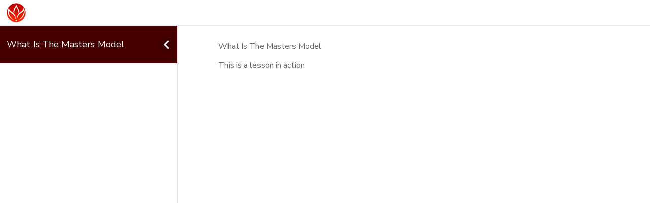

--- FILE ---
content_type: text/html; charset=UTF-8
request_url: https://academy.jeffmasters.net/lessons/what-is-the-masters-model/
body_size: 18067
content:
<!DOCTYPE html>
<html lang="en">
	<head>
		<meta charset="UTF-8">
		<meta name="viewport" content="width=device-width, initial-scale=1">
		<link rel="profile" href="http://gmpg.org/xfn/11">
		<title>What Is The Masters Model &#8211; The Online Academy</title>
<meta name='robots' content='max-image-preview:large' />
<link rel='dns-prefetch' href='//stats.wp.com' />
<link rel='dns-prefetch' href='//cdnjs.cloudflare.com' />
<link rel='dns-prefetch' href='//js.stripe.com' />
<link rel='dns-prefetch' href='//fonts.googleapis.com' />
<link rel="alternate" type="application/rss+xml" title="The Online Academy &raquo; Feed" href="https://academy.jeffmasters.net/feed/" />
<link rel="alternate" type="application/rss+xml" title="The Online Academy &raquo; Comments Feed" href="https://academy.jeffmasters.net/comments/feed/" />
<link rel="alternate" title="oEmbed (JSON)" type="application/json+oembed" href="https://academy.jeffmasters.net/wp-json/oembed/1.0/embed?url=https%3A%2F%2Facademy.jeffmasters.net%2Flessons%2Fwhat-is-the-masters-model%2F" />
<link rel="alternate" title="oEmbed (XML)" type="text/xml+oembed" href="https://academy.jeffmasters.net/wp-json/oembed/1.0/embed?url=https%3A%2F%2Facademy.jeffmasters.net%2Flessons%2Fwhat-is-the-masters-model%2F&#038;format=xml" />
<style id='wp-img-auto-sizes-contain-inline-css'>
img:is([sizes=auto i],[sizes^="auto," i]){contain-intrinsic-size:3000px 1500px}
/*# sourceURL=wp-img-auto-sizes-contain-inline-css */
</style>
<style id='wp-emoji-styles-inline-css'>

	img.wp-smiley, img.emoji {
		display: inline !important;
		border: none !important;
		box-shadow: none !important;
		height: 1em !important;
		width: 1em !important;
		margin: 0 0.07em !important;
		vertical-align: -0.1em !important;
		background: none !important;
		padding: 0 !important;
	}
/*# sourceURL=wp-emoji-styles-inline-css */
</style>
<link rel='stylesheet' id='wp-block-library-css' href='https://academy.jeffmasters.net/wp-includes/css/dist/block-library/style.min.css?ver=6.9' media='all' />
<style id='wp-block-paragraph-inline-css'>
.is-small-text{font-size:.875em}.is-regular-text{font-size:1em}.is-large-text{font-size:2.25em}.is-larger-text{font-size:3em}.has-drop-cap:not(:focus):first-letter{float:left;font-size:8.4em;font-style:normal;font-weight:100;line-height:.68;margin:.05em .1em 0 0;text-transform:uppercase}body.rtl .has-drop-cap:not(:focus):first-letter{float:none;margin-left:.1em}p.has-drop-cap.has-background{overflow:hidden}:root :where(p.has-background){padding:1.25em 2.375em}:where(p.has-text-color:not(.has-link-color)) a{color:inherit}p.has-text-align-left[style*="writing-mode:vertical-lr"],p.has-text-align-right[style*="writing-mode:vertical-rl"]{rotate:180deg}
/*# sourceURL=https://academy.jeffmasters.net/wp-includes/blocks/paragraph/style.min.css */
</style>
<link rel='stylesheet' id='wc-blocks-style-css' href='https://academy.jeffmasters.net/wp-content/plugins/woocommerce/assets/client/blocks/wc-blocks.css?ver=wc-8.9.0' media='all' />
<style id='global-styles-inline-css'>
:root{--wp--preset--aspect-ratio--square: 1;--wp--preset--aspect-ratio--4-3: 4/3;--wp--preset--aspect-ratio--3-4: 3/4;--wp--preset--aspect-ratio--3-2: 3/2;--wp--preset--aspect-ratio--2-3: 2/3;--wp--preset--aspect-ratio--16-9: 16/9;--wp--preset--aspect-ratio--9-16: 9/16;--wp--preset--color--black: #000000;--wp--preset--color--cyan-bluish-gray: #abb8c3;--wp--preset--color--white: #FFF;--wp--preset--color--pale-pink: #f78da7;--wp--preset--color--vivid-red: #cf2e2e;--wp--preset--color--luminous-vivid-orange: #ff6900;--wp--preset--color--luminous-vivid-amber: #fcb900;--wp--preset--color--light-green-cyan: #7bdcb5;--wp--preset--color--vivid-green-cyan: #00d084;--wp--preset--color--pale-cyan-blue: #8ed1fc;--wp--preset--color--vivid-cyan-blue: #0693e3;--wp--preset--color--vivid-purple: #9b51e0;--wp--preset--color--accent: #770000;--wp--preset--color--dark-gray: #111;--wp--preset--color--light-gray: #767676;--wp--preset--gradient--vivid-cyan-blue-to-vivid-purple: linear-gradient(135deg,rgb(6,147,227) 0%,rgb(155,81,224) 100%);--wp--preset--gradient--light-green-cyan-to-vivid-green-cyan: linear-gradient(135deg,rgb(122,220,180) 0%,rgb(0,208,130) 100%);--wp--preset--gradient--luminous-vivid-amber-to-luminous-vivid-orange: linear-gradient(135deg,rgb(252,185,0) 0%,rgb(255,105,0) 100%);--wp--preset--gradient--luminous-vivid-orange-to-vivid-red: linear-gradient(135deg,rgb(255,105,0) 0%,rgb(207,46,46) 100%);--wp--preset--gradient--very-light-gray-to-cyan-bluish-gray: linear-gradient(135deg,rgb(238,238,238) 0%,rgb(169,184,195) 100%);--wp--preset--gradient--cool-to-warm-spectrum: linear-gradient(135deg,rgb(74,234,220) 0%,rgb(151,120,209) 20%,rgb(207,42,186) 40%,rgb(238,44,130) 60%,rgb(251,105,98) 80%,rgb(254,248,76) 100%);--wp--preset--gradient--blush-light-purple: linear-gradient(135deg,rgb(255,206,236) 0%,rgb(152,150,240) 100%);--wp--preset--gradient--blush-bordeaux: linear-gradient(135deg,rgb(254,205,165) 0%,rgb(254,45,45) 50%,rgb(107,0,62) 100%);--wp--preset--gradient--luminous-dusk: linear-gradient(135deg,rgb(255,203,112) 0%,rgb(199,81,192) 50%,rgb(65,88,208) 100%);--wp--preset--gradient--pale-ocean: linear-gradient(135deg,rgb(255,245,203) 0%,rgb(182,227,212) 50%,rgb(51,167,181) 100%);--wp--preset--gradient--electric-grass: linear-gradient(135deg,rgb(202,248,128) 0%,rgb(113,206,126) 100%);--wp--preset--gradient--midnight: linear-gradient(135deg,rgb(2,3,129) 0%,rgb(40,116,252) 100%);--wp--preset--font-size--small: 13px;--wp--preset--font-size--medium: 20px;--wp--preset--font-size--large: 36px;--wp--preset--font-size--x-large: 42px;--wp--preset--spacing--20: 0.44rem;--wp--preset--spacing--30: 0.67rem;--wp--preset--spacing--40: 1rem;--wp--preset--spacing--50: 1.5rem;--wp--preset--spacing--60: 2.25rem;--wp--preset--spacing--70: 3.38rem;--wp--preset--spacing--80: 5.06rem;--wp--preset--shadow--natural: 6px 6px 9px rgba(0, 0, 0, 0.2);--wp--preset--shadow--deep: 12px 12px 50px rgba(0, 0, 0, 0.4);--wp--preset--shadow--sharp: 6px 6px 0px rgba(0, 0, 0, 0.2);--wp--preset--shadow--outlined: 6px 6px 0px -3px rgb(255, 255, 255), 6px 6px rgb(0, 0, 0);--wp--preset--shadow--crisp: 6px 6px 0px rgb(0, 0, 0);}:where(.is-layout-flex){gap: 0.5em;}:where(.is-layout-grid){gap: 0.5em;}body .is-layout-flex{display: flex;}.is-layout-flex{flex-wrap: wrap;align-items: center;}.is-layout-flex > :is(*, div){margin: 0;}body .is-layout-grid{display: grid;}.is-layout-grid > :is(*, div){margin: 0;}:where(.wp-block-columns.is-layout-flex){gap: 2em;}:where(.wp-block-columns.is-layout-grid){gap: 2em;}:where(.wp-block-post-template.is-layout-flex){gap: 1.25em;}:where(.wp-block-post-template.is-layout-grid){gap: 1.25em;}.has-black-color{color: var(--wp--preset--color--black) !important;}.has-cyan-bluish-gray-color{color: var(--wp--preset--color--cyan-bluish-gray) !important;}.has-white-color{color: var(--wp--preset--color--white) !important;}.has-pale-pink-color{color: var(--wp--preset--color--pale-pink) !important;}.has-vivid-red-color{color: var(--wp--preset--color--vivid-red) !important;}.has-luminous-vivid-orange-color{color: var(--wp--preset--color--luminous-vivid-orange) !important;}.has-luminous-vivid-amber-color{color: var(--wp--preset--color--luminous-vivid-amber) !important;}.has-light-green-cyan-color{color: var(--wp--preset--color--light-green-cyan) !important;}.has-vivid-green-cyan-color{color: var(--wp--preset--color--vivid-green-cyan) !important;}.has-pale-cyan-blue-color{color: var(--wp--preset--color--pale-cyan-blue) !important;}.has-vivid-cyan-blue-color{color: var(--wp--preset--color--vivid-cyan-blue) !important;}.has-vivid-purple-color{color: var(--wp--preset--color--vivid-purple) !important;}.has-black-background-color{background-color: var(--wp--preset--color--black) !important;}.has-cyan-bluish-gray-background-color{background-color: var(--wp--preset--color--cyan-bluish-gray) !important;}.has-white-background-color{background-color: var(--wp--preset--color--white) !important;}.has-pale-pink-background-color{background-color: var(--wp--preset--color--pale-pink) !important;}.has-vivid-red-background-color{background-color: var(--wp--preset--color--vivid-red) !important;}.has-luminous-vivid-orange-background-color{background-color: var(--wp--preset--color--luminous-vivid-orange) !important;}.has-luminous-vivid-amber-background-color{background-color: var(--wp--preset--color--luminous-vivid-amber) !important;}.has-light-green-cyan-background-color{background-color: var(--wp--preset--color--light-green-cyan) !important;}.has-vivid-green-cyan-background-color{background-color: var(--wp--preset--color--vivid-green-cyan) !important;}.has-pale-cyan-blue-background-color{background-color: var(--wp--preset--color--pale-cyan-blue) !important;}.has-vivid-cyan-blue-background-color{background-color: var(--wp--preset--color--vivid-cyan-blue) !important;}.has-vivid-purple-background-color{background-color: var(--wp--preset--color--vivid-purple) !important;}.has-black-border-color{border-color: var(--wp--preset--color--black) !important;}.has-cyan-bluish-gray-border-color{border-color: var(--wp--preset--color--cyan-bluish-gray) !important;}.has-white-border-color{border-color: var(--wp--preset--color--white) !important;}.has-pale-pink-border-color{border-color: var(--wp--preset--color--pale-pink) !important;}.has-vivid-red-border-color{border-color: var(--wp--preset--color--vivid-red) !important;}.has-luminous-vivid-orange-border-color{border-color: var(--wp--preset--color--luminous-vivid-orange) !important;}.has-luminous-vivid-amber-border-color{border-color: var(--wp--preset--color--luminous-vivid-amber) !important;}.has-light-green-cyan-border-color{border-color: var(--wp--preset--color--light-green-cyan) !important;}.has-vivid-green-cyan-border-color{border-color: var(--wp--preset--color--vivid-green-cyan) !important;}.has-pale-cyan-blue-border-color{border-color: var(--wp--preset--color--pale-cyan-blue) !important;}.has-vivid-cyan-blue-border-color{border-color: var(--wp--preset--color--vivid-cyan-blue) !important;}.has-vivid-purple-border-color{border-color: var(--wp--preset--color--vivid-purple) !important;}.has-vivid-cyan-blue-to-vivid-purple-gradient-background{background: var(--wp--preset--gradient--vivid-cyan-blue-to-vivid-purple) !important;}.has-light-green-cyan-to-vivid-green-cyan-gradient-background{background: var(--wp--preset--gradient--light-green-cyan-to-vivid-green-cyan) !important;}.has-luminous-vivid-amber-to-luminous-vivid-orange-gradient-background{background: var(--wp--preset--gradient--luminous-vivid-amber-to-luminous-vivid-orange) !important;}.has-luminous-vivid-orange-to-vivid-red-gradient-background{background: var(--wp--preset--gradient--luminous-vivid-orange-to-vivid-red) !important;}.has-very-light-gray-to-cyan-bluish-gray-gradient-background{background: var(--wp--preset--gradient--very-light-gray-to-cyan-bluish-gray) !important;}.has-cool-to-warm-spectrum-gradient-background{background: var(--wp--preset--gradient--cool-to-warm-spectrum) !important;}.has-blush-light-purple-gradient-background{background: var(--wp--preset--gradient--blush-light-purple) !important;}.has-blush-bordeaux-gradient-background{background: var(--wp--preset--gradient--blush-bordeaux) !important;}.has-luminous-dusk-gradient-background{background: var(--wp--preset--gradient--luminous-dusk) !important;}.has-pale-ocean-gradient-background{background: var(--wp--preset--gradient--pale-ocean) !important;}.has-electric-grass-gradient-background{background: var(--wp--preset--gradient--electric-grass) !important;}.has-midnight-gradient-background{background: var(--wp--preset--gradient--midnight) !important;}.has-small-font-size{font-size: var(--wp--preset--font-size--small) !important;}.has-medium-font-size{font-size: var(--wp--preset--font-size--medium) !important;}.has-large-font-size{font-size: var(--wp--preset--font-size--large) !important;}.has-x-large-font-size{font-size: var(--wp--preset--font-size--x-large) !important;}
/*# sourceURL=global-styles-inline-css */
</style>

<style id='classic-theme-styles-inline-css'>
/*! This file is auto-generated */
.wp-block-button__link{color:#fff;background-color:#32373c;border-radius:9999px;box-shadow:none;text-decoration:none;padding:calc(.667em + 2px) calc(1.333em + 2px);font-size:1.125em}.wp-block-file__button{background:#32373c;color:#fff;text-decoration:none}
/*# sourceURL=/wp-includes/css/classic-themes.min.css */
</style>
<link rel='stylesheet' id='ht-contactform-block-style-css' href='https://academy.jeffmasters.net/wp-content/plugins/ht-contactform/blocks/src/assets/css/style-index.css?ver=1.2.0' media='all' />
<link rel='stylesheet' id='contact-form-7-css' href='https://academy.jeffmasters.net/wp-content/plugins/contact-form-7/includes/css/styles.css?ver=5.9.4' media='all' />
<link rel='stylesheet' id='learndash_quiz_front_css-css' href='//academy.jeffmasters.net/wp-content/plugins/sfwd-lms/themes/legacy/templates/learndash_quiz_front.min.css?ver=4.2.1.1' media='all' />
<link rel='stylesheet' id='learndash-front-css' href='//academy.jeffmasters.net/wp-content/plugins/sfwd-lms/themes/ld30/assets/css/learndash.min.css?ver=4.2.1.1' media='all' />
<link rel='stylesheet' id='ldx-design-upgrade-learndash-css' href='https://academy.jeffmasters.net/wp-content/plugins/design-upgrade-pro-learndash/assets/css/ld3.css?ver=2.21.1' media='all' />
<style id='ldx-design-upgrade-learndash-inline-css'>
:root{--ldx-global-border-radius:4px;--ldx-color-link:#9e0f00;--ldx-color-link-hover:#c60000;--ldx-color-correct:#dd9933;--ldx-color-incorrect:#ff1000;--ldx-color-in-progress:#dd9933;--ldx-btn-border-radius:8px;--lqc-button-border-radius:8px;--ldx-btn-primary-bg-color:#b70000;--lqc-button-primary-bg:#b70000;--ldx-btn-primary-bg-color-hover:#db0000;--lqc-button-primary-bg-hover:#db0000;--ldx-btn-standard-bg-color:#b70000;--lqc-button-standard-bg:#b70000;--ldx-btn-standard-bg-color-hover:#db0000;--lqc-button-standard-bg-hover:#db0000;--ldx-content-lists-header-bg-color:#aa2727;--ldx-content-lists-lesson-bg-color-hover:#f2f2f2;--ldx-content-lists-lesson-text-color-hover:#aa2727;--ldx-focus-mode-topmenu-bg-color:#8e0e0e;--ldx-course-nav-section-bg-color:#6b0707;--ldx-course-nav-section-text-color:#ffffff;--ldx-course-nav-link-bg-color-hover:#f4f4f4;--ldx-course-nav-link-text-color-hover:#d68331;--ldx-course-nav-line-separator-color:#e5e5e5;--ldx-grid-ribbon-enrolled-bg-color:#e5aa34;--ldx-grid-ribbon-free-bg-color:#240042;}.learndash-wrapper .ld-expand-button.ld-button-alternate .ld-icon{background-color: var(--ldx-color-link);}.ld-lesson-list .ld-section-heading,.ld-lesson-list .ld-section-heading h2{color:var(--ldx-content-lists-course-content-text-color);}.learndash-wrapper .ld-lesson-list .ld-section-heading h2{display:none;}.learndash-wrapper .ld-lesson-list .ld-section-heading .ld-item-list-actions{margin-left:auto;}.rtl .learndash-wrapper .ld-lesson-list .ld-section-heading .ld-item-list-actions{margin-right:auto;}.learndash-wrapper .ld-lesson-list .ld-topic-list .ld-table-list-item-preview{padding-left:3em;}.rtl .learndash-wrapper .ld-lesson-list .ld-topic-list .ld-table-list-item-preview{padding-right:3em;}.ld-focus-content .ld-content-actions>a{display:none;}.learndash-wrapper .ld-content-actions .ld-content-action .ld-course-step-back{display:none;}.ld-profile-card .ld-profile-avatar,.uo-reporting--frontend .reporting-user-card__avatar:empty::before,.uo-reporting--frontend .reporting-user-card__avatar img{border-radius:0;}.ld-profile-stat-points{display:none;}.ld-progress-bar .ld-progress-bar-percentage,.ultp-dashboard-course__row .ultp-dashboard-course__details .ultp-dashboard-course__right .ultp-dashboard-course__progress-bar,.ldx-plugin .ulg-manage-progress-course__row .ulg-manage-progress-course__details .ulg-manage-progress-course__right .ulg-manage-progress-course__progress-bar,.wdm-tabs-wrapper .wdm-progress-bar,body #tab-3 .ldgr-course-progress-bar,.wdm-tabs-wrapper dd.course_progress div.course_progress_blue,body .el-cls-progress .el-archive-pg-bar .el-archive-percentage,dd.uo-course-progress div.course_progress{background-image: linear-gradient(45deg,rgba(255,255,255,.15) 25%,transparent 25%,transparent 50%,rgba(255,255,255,.15) 50%,rgba(255,255,255,.15) 75%,transparent 75%,transparent) !important;background-size:1rem 1rem !important;}.ld-progress-bar-percentage,.ultp-dashboard-course__progress-bar,.ulg-manage-progress-course__progress-bar{animation:.5s ease .6s both ldx-progress-bar;}.ld-focus-header .ld-progress-stats .ld-progress-steps,.learndash-widget .ld-progress-stats .ld-progress-steps,#ld-profile .ld-progress-stats .ld-progress-steps{display:none;}.ld-course-list-content .ld_course_grid:hover,#ld_course_list .ld-course-list-items .ld_course_grid:hover,#et-boc .ld-course-list-items .ld_course_grid:hover,.uo-grid-wrapper .grid-course .uo-border:hover{box-shadow:0 1px 4px rgba(0,0,0,0.05),0 4px 14px rgba(0,0,0,0.08);}.ld-course-list-content .ld_course_grid:hover,#ld_course_list .ld-course-list-items .ld_course_grid:hover,#et-boc .ld-course-list-items .ld_course_grid:hover,.uo-grid-wrapper .grid-course .uo-border:hover{transform:translateY(-5px);}
/*# sourceURL=ldx-design-upgrade-learndash-inline-css */
</style>
<link rel='stylesheet' id='ldx-design-upgrade-learndash-pro-css' href='https://academy.jeffmasters.net/wp-content/plugins/design-upgrade-pro-learndash/assets/css/ld3-pro.css?ver=2.21.1' media='all' />
<link rel='stylesheet' id='som_lost_password_style-css' href='https://academy.jeffmasters.net/wp-content/plugins/frontend-reset-password/assets/css/password-lost.css?ver=6.9' media='all' />
<link rel='stylesheet' id='go-pricing-styles-css' href='https://academy.jeffmasters.net/wp-content/plugins/go_pricing/assets/css/go_pricing_styles.css?ver=3.4' media='all' />
<link rel='stylesheet' id='jquery-dropdown-css-css' href='//academy.jeffmasters.net/wp-content/plugins/sfwd-lms/assets/css/jquery.dropdown.min.css?ver=4.2.1.1' media='all' />
<link rel='stylesheet' id='learndash_lesson_video-css' href='//academy.jeffmasters.net/wp-content/plugins/sfwd-lms/themes/legacy/templates/learndash_lesson_video.min.css?ver=4.2.1.1' media='all' />
<link rel='stylesheet' id='stripe-handler-ng-style-css' href='https://academy.jeffmasters.net/wp-content/plugins/stripe-payments/public/assets/css/public.css?ver=2.0.85' media='all' />
<link rel='stylesheet' id='uncannyowl-learndash-toolkit-free-css' href='https://academy.jeffmasters.net/wp-content/plugins/uncanny-learndash-toolkit/src/assets/frontend/dist/bundle.min.css?ver=3.6.4.8' media='all' />
<style id='woocommerce-inline-inline-css'>
.woocommerce form .form-row .required { visibility: visible; }
/*# sourceURL=woocommerce-inline-inline-css */
</style>
<link rel='stylesheet' id='ppress-frontend-css' href='https://academy.jeffmasters.net/wp-content/plugins/wp-user-avatar/assets/css/frontend.min.css?ver=4.15.6' media='all' />
<link rel='stylesheet' id='ppress-flatpickr-css' href='https://academy.jeffmasters.net/wp-content/plugins/wp-user-avatar/assets/flatpickr/flatpickr.min.css?ver=4.15.6' media='all' />
<link rel='stylesheet' id='ppress-select2-css' href='https://academy.jeffmasters.net/wp-content/plugins/wp-user-avatar/assets/select2/select2.min.css?ver=6.9' media='all' />
<link rel='stylesheet' id='give-styles-css' href='https://academy.jeffmasters.net/wp-content/plugins/give/assets/dist/css/give.css?ver=3.11.0' media='all' />
<link rel='stylesheet' id='give-donation-summary-style-frontend-css' href='https://academy.jeffmasters.net/wp-content/plugins/give/assets/dist/css/give-donation-summary.css?ver=3.11.0' media='all' />
<link rel='stylesheet' id='the7-font-css' href='https://academy.jeffmasters.net/wp-content/themes/dt-the7/fonts/icomoon-the7-font/icomoon-the7-font.min.css?ver=11.12.2' media='all' />
<link rel='stylesheet' id='the7-awesome-fonts-css' href='https://academy.jeffmasters.net/wp-content/themes/dt-the7/fonts/FontAwesome/css/all.min.css?ver=11.12.2' media='all' />
<link rel='stylesheet' id='the7-awesome-fonts-back-css' href='https://academy.jeffmasters.net/wp-content/themes/dt-the7/fonts/FontAwesome/back-compat.min.css?ver=11.12.2' media='all' />
<link rel='stylesheet' id='the7-fontello-css' href='https://academy.jeffmasters.net/wp-content/themes/dt-the7/fonts/fontello/css/fontello.min.css?ver=11.12.2' media='all' />
<link rel='stylesheet' id='lqc-learndash-quiz-customizer-css' href='https://academy.jeffmasters.net/wp-content/plugins/learndash-quiz-customizer/assets/css/quiz.css?ver=1.3.8' media='all' />
<style id='lqc-learndash-quiz-customizer-inline-css'>
:root{}
/*# sourceURL=lqc-learndash-quiz-customizer-inline-css */
</style>
<link rel='stylesheet' id='dt-web-fonts-css' href='https://fonts.googleapis.com/css?family=Nunito+Sans:300,400,600,700%7CNunito:400,600,700%7CRoboto:400,600,700%7CShare:400,600,700' media='all' />
<link rel='stylesheet' id='dt-main-css' href='https://academy.jeffmasters.net/wp-content/themes/dt-the7/css/main.min.css?ver=11.12.2' media='all' />
<link rel='stylesheet' id='the7-custom-scrollbar-css' href='https://academy.jeffmasters.net/wp-content/themes/dt-the7/lib/custom-scrollbar/custom-scrollbar.min.css?ver=11.12.2' media='all' />
<link rel='stylesheet' id='the7-core-css' href='https://academy.jeffmasters.net/wp-content/plugins/dt-the7-core/assets/css/post-type.min.css?ver=2.7.9' media='all' />
<link rel='stylesheet' id='the7-css-vars-css' href='https://academy.jeffmasters.net/wp-content/uploads/the7-css/css-vars.css?ver=c57c4ddebc16' media='all' />
<link rel='stylesheet' id='dt-custom-css' href='https://academy.jeffmasters.net/wp-content/uploads/the7-css/custom.css?ver=c57c4ddebc16' media='all' />
<link rel='stylesheet' id='wc-dt-custom-css' href='https://academy.jeffmasters.net/wp-content/uploads/the7-css/compatibility/wc-dt-custom.css?ver=c57c4ddebc16' media='all' />
<link rel='stylesheet' id='dt-media-css' href='https://academy.jeffmasters.net/wp-content/uploads/the7-css/media.css?ver=c57c4ddebc16' media='all' />
<link rel='stylesheet' id='the7-mega-menu-css' href='https://academy.jeffmasters.net/wp-content/uploads/the7-css/mega-menu.css?ver=c57c4ddebc16' media='all' />
<link rel='stylesheet' id='the7-elements-albums-portfolio-css' href='https://academy.jeffmasters.net/wp-content/uploads/the7-css/the7-elements-albums-portfolio.css?ver=c57c4ddebc16' media='all' />
<link rel='stylesheet' id='the7-elements-css' href='https://academy.jeffmasters.net/wp-content/uploads/the7-css/post-type-dynamic.css?ver=c57c4ddebc16' media='all' />
<link rel='stylesheet' id='style-css' href='https://academy.jeffmasters.net/wp-content/themes/dt-the7/style.css?ver=11.12.2' media='all' />
<link rel='stylesheet' id='the7-elementor-global-css' href='https://academy.jeffmasters.net/wp-content/themes/dt-the7/css/compatibility/elementor/elementor-global.min.css?ver=11.12.2' media='all' />
<link rel='stylesheet' id='video-conferencing-with-zoom-api-css' href='https://academy.jeffmasters.net/wp-content/plugins/video-conferencing-with-zoom-api/assets/public/css/style.min.css?ver=4.4.6' media='all' />

			<script>

				var UncannyToolkitFrontendLoginReCaptchaInit = function () {
					if (typeof UncannyToolkit !== 'undefined') {
						if (typeof UncannyToolkit.reCaptchaInit !== 'undefined') {
							if (document.readyState == 'complete' || document.readyState == 'interactive') {
								UncannyToolkit.reCaptchaInit();
							} else {
								document.addEventListener('DOMContentLoaded', function () {
									UncannyToolkit.reCaptchaInit();
								});
							}
						}
					}
				}

				var UncannyToolkitFrontendLoginReCaptchaCorrect = function (response) {
					if (typeof UncannyToolkit !== 'undefined') {
						if (typeof UncannyToolkit.frontendLogin !== 'undefined') {
							if (typeof UncannyToolkit.frontendLogin.reCaptcha !== 'undefined') {
								if (typeof UncannyToolkit.frontendLogin.reCaptcha.correct !== 'undefined') {
									UncannyToolkit.frontendLogin.reCaptcha.correct(response);
								}
							}
						}
					}
				}

			</script>

			<script
				src="https://www.google.com/recaptcha/api.js?onload=UncannyToolkitFrontendLoginReCaptchaInit&render=explicit"
				async defer></script>

			<script src="https://academy.jeffmasters.net/wp-includes/js/jquery/jquery.min.js?ver=3.7.1" id="jquery-core-js"></script>
<script src="https://academy.jeffmasters.net/wp-includes/js/jquery/jquery-migrate.min.js?ver=3.4.1" id="jquery-migrate-js"></script>
<script src="https://academy.jeffmasters.net/wp-includes/js/dist/hooks.min.js?ver=dd5603f07f9220ed27f1" id="wp-hooks-js"></script>
<script src="https://stats.wp.com/w.js?ver=202605" id="woo-tracks-js"></script>
<script src="https://academy.jeffmasters.net/wp-includes/js/dist/i18n.min.js?ver=c26c3dc7bed366793375" id="wp-i18n-js"></script>
<script id="wp-i18n-js-after">
wp.i18n.setLocaleData( { 'text direction\u0004ltr': [ 'ltr' ] } );
//# sourceURL=wp-i18n-js-after
</script>
<script id="gw-tweenmax-js-before">
var oldGS=window.GreenSockGlobals,oldGSQueue=window._gsQueue,oldGSDefine=window._gsDefine;window._gsDefine=null;delete(window._gsDefine);var gwGS=window.GreenSockGlobals={};
//# sourceURL=gw-tweenmax-js-before
</script>
<script src="https://cdnjs.cloudflare.com/ajax/libs/gsap/1.11.2/TweenMax.min.js" id="gw-tweenmax-js"></script>
<script id="gw-tweenmax-js-after">
try{window.GreenSockGlobals=null;window._gsQueue=null;window._gsDefine=null;delete(window.GreenSockGlobals);delete(window._gsQueue);delete(window._gsDefine);window.GreenSockGlobals=oldGS;window._gsQueue=oldGSQueue;window._gsDefine=oldGSDefine;}catch(e){}
//# sourceURL=gw-tweenmax-js-after
</script>
<script id="uncannyowl-learndash-toolkit-free-js-extra">
var UncannyToolkit = {"ajax":{"url":"https://academy.jeffmasters.net/wp-admin/admin-ajax.php","nonce":"0163c7f4a6"},"integrity":{"shouldPreventConcurrentLogin":false},"i18n":{"dismiss":"Dismiss","preventConcurrentLogin":"Your account has exceeded maximum concurrent login number.","error":{"generic":"Something went wrong. Please, try again"}},"modals":[],"frontendLogin":{"hasAjaxEnabled":true,"currentPageIsLoginPage":false,"ui":{"showAnimationOnSubmit":true,"buttonDisabledOnSubmit":true},"i18n":{"checkReCaptcha":"Please verify that you are not a robot."}}};
//# sourceURL=uncannyowl-learndash-toolkit-free-js-extra
</script>
<script src="https://academy.jeffmasters.net/wp-content/plugins/uncanny-learndash-toolkit/src/assets/frontend/dist/bundle.min.js?ver=3.6.4.8" id="uncannyowl-learndash-toolkit-free-js"></script>
<script src="https://academy.jeffmasters.net/wp-content/plugins/woocommerce/assets/js/jquery-blockui/jquery.blockUI.min.js?ver=2.7.0-wc.8.9.0" id="jquery-blockui-js" defer data-wp-strategy="defer"></script>
<script id="wc-add-to-cart-js-extra">
var wc_add_to_cart_params = {"ajax_url":"/wp-admin/admin-ajax.php","wc_ajax_url":"/?wc-ajax=%%endpoint%%","i18n_view_cart":"View cart","cart_url":"https://academy.jeffmasters.net/cart/","is_cart":"","cart_redirect_after_add":"no"};
//# sourceURL=wc-add-to-cart-js-extra
</script>
<script src="https://academy.jeffmasters.net/wp-content/plugins/woocommerce/assets/js/frontend/add-to-cart.min.js?ver=8.9.0" id="wc-add-to-cart-js" defer data-wp-strategy="defer"></script>
<script src="https://academy.jeffmasters.net/wp-content/plugins/woocommerce/assets/js/js-cookie/js.cookie.min.js?ver=2.1.4-wc.8.9.0" id="js-cookie-js" defer data-wp-strategy="defer"></script>
<script id="woocommerce-js-extra">
var woocommerce_params = {"ajax_url":"/wp-admin/admin-ajax.php","wc_ajax_url":"/?wc-ajax=%%endpoint%%"};
//# sourceURL=woocommerce-js-extra
</script>
<script src="https://academy.jeffmasters.net/wp-content/plugins/woocommerce/assets/js/frontend/woocommerce.min.js?ver=8.9.0" id="woocommerce-js" defer data-wp-strategy="defer"></script>
<script src="https://academy.jeffmasters.net/wp-content/plugins/wp-user-avatar/assets/flatpickr/flatpickr.min.js?ver=4.15.6" id="ppress-flatpickr-js"></script>
<script src="https://academy.jeffmasters.net/wp-content/plugins/wp-user-avatar/assets/select2/select2.min.js?ver=4.15.6" id="ppress-select2-js"></script>
<script id="give-stripe-js-js-extra">
var give_stripe_vars = {"zero_based_currency":"","zero_based_currencies_list":["JPY","KRW","CLP","ISK","BIF","DJF","GNF","KHR","KPW","LAK","LKR","MGA","MZN","VUV"],"sitename":"The Online Academy","checkoutBtnTitle":"Donate","publishable_key":"pk_live_SMtnnvlq4TpJelMdklNha8iD","checkout_image":"","checkout_address":"","checkout_processing_text":"Donation Processing...","give_version":"3.11.0","cc_fields_format":"multi","card_number_placeholder_text":"Card Number","card_cvc_placeholder_text":"CVC","donate_button_text":"Donate Now","element_font_styles":{"cssSrc":false},"element_base_styles":{"color":"#32325D","fontWeight":500,"fontSize":"16px","fontSmoothing":"antialiased","::placeholder":{"color":"#222222"},":-webkit-autofill":{"color":"#e39f48"}},"element_complete_styles":{},"element_empty_styles":{},"element_invalid_styles":{},"float_labels":"","base_country":"US","preferred_locale":"en"};
//# sourceURL=give-stripe-js-js-extra
</script>
<script src="https://js.stripe.com/v3/?ver=3.11.0" id="give-stripe-js-js"></script>
<script src="https://academy.jeffmasters.net/wp-content/plugins/give/assets/dist/js/give-stripe.js?ver=3.11.0" id="give-stripe-onpage-js-js"></script>
<script id="give-js-extra">
var give_global_vars = {"ajaxurl":"https://academy.jeffmasters.net/wp-admin/admin-ajax.php","checkout_nonce":"0b1ab9d86d","currency":"USD","currency_sign":"$","currency_pos":"before","thousands_separator":",","decimal_separator":".","no_gateway":"Please select a payment method.","bad_minimum":"The minimum custom donation amount for this form is","bad_maximum":"The maximum custom donation amount for this form is","general_loading":"Loading...","purchase_loading":"Please Wait...","textForOverlayScreen":"\u003Ch3\u003EProcessing...\u003C/h3\u003E\u003Cp\u003EThis will only take a second!\u003C/p\u003E","number_decimals":"2","is_test_mode":"","give_version":"3.11.0","magnific_options":{"main_class":"give-modal","close_on_bg_click":false},"form_translation":{"payment-mode":"Please select payment mode.","give_first":"Please enter your first name.","give_last":"Please enter your last name.","give_email":"Please enter a valid email address.","give_user_login":"Invalid email address or username.","give_user_pass":"Enter a password.","give_user_pass_confirm":"Enter the password confirmation.","give_agree_to_terms":"You must agree to the terms and conditions."},"confirm_email_sent_message":"Please check your email and click on the link to access your complete donation history.","ajax_vars":{"ajaxurl":"https://academy.jeffmasters.net/wp-admin/admin-ajax.php","ajaxNonce":"c5e1d62504","loading":"Loading","select_option":"Please select an option","default_gateway":"stripe","permalinks":"1","number_decimals":2},"cookie_hash":"3d9085332d63a8dce751b03d711143b8","session_nonce_cookie_name":"wp-give_session_reset_nonce_3d9085332d63a8dce751b03d711143b8","session_cookie_name":"wp-give_session_3d9085332d63a8dce751b03d711143b8","delete_session_nonce_cookie":"0"};
var giveApiSettings = {"root":"https://academy.jeffmasters.net/wp-json/give-api/v2/","rest_base":"give-api/v2"};
//# sourceURL=give-js-extra
</script>
<script src="https://academy.jeffmasters.net/wp-content/plugins/give/assets/dist/js/give.js?ver=45021738ab584c0b" id="give-js"></script>
<script id="WCPAY_ASSETS-js-extra">
var wcpayAssets = {"url":"https://academy.jeffmasters.net/wp-content/plugins/woocommerce-payments/dist/"};
//# sourceURL=WCPAY_ASSETS-js-extra
</script>
<script id="dt-above-fold-js-extra">
var dtLocal = {"themeUrl":"https://academy.jeffmasters.net/wp-content/themes/dt-the7","passText":"To view this protected post, enter the password below:","moreButtonText":{"loading":"Loading...","loadMore":"Load more"},"postID":"2377","ajaxurl":"https://academy.jeffmasters.net/wp-admin/admin-ajax.php","REST":{"baseUrl":"https://academy.jeffmasters.net/wp-json/the7/v1","endpoints":{"sendMail":"/send-mail"}},"contactMessages":{"required":"One or more fields have an error. Please check and try again.","terms":"Please accept the privacy policy.","fillTheCaptchaError":"Please, fill the captcha."},"captchaSiteKey":"","ajaxNonce":"73b89f6653","pageData":"","themeSettings":{"smoothScroll":"off","lazyLoading":false,"desktopHeader":{"height":90},"ToggleCaptionEnabled":null,"ToggleCaption":"Navigation","floatingHeader":{"showAfter":0,"showMenu":false,"height":64,"logo":{"showLogo":true,"html":"","url":"https://academy.jeffmasters.net/"}},"topLine":{"floatingTopLine":{"logo":{"showLogo":false,"html":""}}},"mobileHeader":{"firstSwitchPoint":1000,"secondSwitchPoint":500,"firstSwitchPointHeight":64,"secondSwitchPointHeight":64,"mobileToggleCaptionEnabled":null,"mobileToggleCaption":"menu"},"stickyMobileHeaderFirstSwitch":{"logo":{"html":"\u003Cimg class=\" preload-me\" src=\"https://academy.jeffmasters.net/wp-content/uploads/2020/07/WSL-60.png\" srcset=\"https://academy.jeffmasters.net/wp-content/uploads/2020/07/WSL-60.png 60w, https://academy.jeffmasters.net/wp-content/uploads/2020/07/WSL-76-1.png 76w\" width=\"60\" height=\"60\"   sizes=\"60px\" alt=\"The Online Academy\" /\u003E"}},"stickyMobileHeaderSecondSwitch":{"logo":{"html":"\u003Cimg class=\" preload-me\" src=\"https://academy.jeffmasters.net/wp-content/uploads/2020/07/WSL-60.png\" srcset=\"https://academy.jeffmasters.net/wp-content/uploads/2020/07/WSL-60.png 60w, https://academy.jeffmasters.net/wp-content/uploads/2020/07/WSL-76-1.png 76w\" width=\"60\" height=\"60\"   sizes=\"60px\" alt=\"The Online Academy\" /\u003E"}},"sidebar":{"switchPoint":992},"boxedWidth":"1280px"},"wcCartFragmentHash":"53a11026007c4e56fbf7a0dc97cdb974","elementor":{"settings":{"container_width":1300}}};
var dtShare = {"shareButtonText":{"facebook":"Share on Facebook","twitter":"Share on X","pinterest":"Pin it","linkedin":"Share on Linkedin","whatsapp":"Share on Whatsapp"},"overlayOpacity":null};
//# sourceURL=dt-above-fold-js-extra
</script>
<script src="https://academy.jeffmasters.net/wp-content/themes/dt-the7/js/above-the-fold.min.js?ver=11.12.2" id="dt-above-fold-js"></script>
<script src="https://academy.jeffmasters.net/wp-content/themes/dt-the7/js/compatibility/woocommerce/woocommerce.min.js?ver=11.12.2" id="dt-woocommerce-js"></script>
<link rel="https://api.w.org/" href="https://academy.jeffmasters.net/wp-json/" /><link rel="alternate" title="JSON" type="application/json" href="https://academy.jeffmasters.net/wp-json/wp/v2/sfwd-lessons/2377" /><link rel="EditURI" type="application/rsd+xml" title="RSD" href="https://academy.jeffmasters.net/xmlrpc.php?rsd" />
<meta name="generator" content="WordPress 6.9" />
<meta name="generator" content="WooCommerce 8.9.0" />
<link rel="canonical" href="https://academy.jeffmasters.net/lessons/what-is-the-masters-model/" />
<link rel='shortlink' href='https://academy.jeffmasters.net/?p=2377' />
<style>
.som-password-error-message,
.som-password-sent-message {
	background-color: #ff1919;
	border-color: #ff1919;
}
</style>
<meta name="generator" content="Give v3.11.0" />
<meta property="og:site_name" content="The Online Academy" />
<meta property="og:title" content="What Is The Masters Model" />
<meta property="og:description" content="This is a lesson in action" />
<meta property="og:url" content="https://academy.jeffmasters.net/lessons/what-is-the-masters-model/" />
<meta property="og:type" content="article" />
	<noscript><style>.woocommerce-product-gallery{ opacity: 1 !important; }</style></noscript>
	<meta name="generator" content="Elementor 3.21.5; features: e_optimized_assets_loading, e_optimized_css_loading, e_font_icon_svg, additional_custom_breakpoints, e_lazyload; settings: css_print_method-external, google_font-enabled, font_display-auto">
<style>.recentcomments a{display:inline !important;padding:0 !important;margin:0 !important;}</style>			<style>
				.e-con.e-parent:nth-of-type(n+4):not(.e-lazyloaded):not(.e-no-lazyload),
				.e-con.e-parent:nth-of-type(n+4):not(.e-lazyloaded):not(.e-no-lazyload) * {
					background-image: none !important;
				}
				@media screen and (max-height: 1024px) {
					.e-con.e-parent:nth-of-type(n+3):not(.e-lazyloaded):not(.e-no-lazyload),
					.e-con.e-parent:nth-of-type(n+3):not(.e-lazyloaded):not(.e-no-lazyload) * {
						background-image: none !important;
					}
				}
				@media screen and (max-height: 640px) {
					.e-con.e-parent:nth-of-type(n+2):not(.e-lazyloaded):not(.e-no-lazyload),
					.e-con.e-parent:nth-of-type(n+2):not(.e-lazyloaded):not(.e-no-lazyload) * {
						background-image: none !important;
					}
				}
			</style>
			<meta name="generator" content="Powered by Slider Revolution 6.7.10 - responsive, Mobile-Friendly Slider Plugin for WordPress with comfortable drag and drop interface." />
<link rel="icon" href="https://academy.jeffmasters.net/wp-content/uploads/2020/07/WSL-60.png" type="image/png" sizes="16x16"/><link rel="icon" href="https://academy.jeffmasters.net/wp-content/uploads/2020/07/WSL-60.png" type="image/png" sizes="32x32"/><link rel="apple-touch-icon" href="https://academy.jeffmasters.net/wp-content/uploads/2020/07/WSL-60.png"><link rel="apple-touch-icon" sizes="76x76" href="https://academy.jeffmasters.net/wp-content/uploads/2020/07/WSL-76-1.png"><link rel="apple-touch-icon" sizes="120x120" href="https://academy.jeffmasters.net/wp-content/uploads/2020/07/WSL-120-1.png"><link rel="apple-touch-icon" sizes="152x152" href="https://academy.jeffmasters.net/wp-content/uploads/2020/07/WSL-152.png"><script>function setREVStartSize(e){
			//window.requestAnimationFrame(function() {
				window.RSIW = window.RSIW===undefined ? window.innerWidth : window.RSIW;
				window.RSIH = window.RSIH===undefined ? window.innerHeight : window.RSIH;
				try {
					var pw = document.getElementById(e.c).parentNode.offsetWidth,
						newh;
					pw = pw===0 || isNaN(pw) || (e.l=="fullwidth" || e.layout=="fullwidth") ? window.RSIW : pw;
					e.tabw = e.tabw===undefined ? 0 : parseInt(e.tabw);
					e.thumbw = e.thumbw===undefined ? 0 : parseInt(e.thumbw);
					e.tabh = e.tabh===undefined ? 0 : parseInt(e.tabh);
					e.thumbh = e.thumbh===undefined ? 0 : parseInt(e.thumbh);
					e.tabhide = e.tabhide===undefined ? 0 : parseInt(e.tabhide);
					e.thumbhide = e.thumbhide===undefined ? 0 : parseInt(e.thumbhide);
					e.mh = e.mh===undefined || e.mh=="" || e.mh==="auto" ? 0 : parseInt(e.mh,0);
					if(e.layout==="fullscreen" || e.l==="fullscreen")
						newh = Math.max(e.mh,window.RSIH);
					else{
						e.gw = Array.isArray(e.gw) ? e.gw : [e.gw];
						for (var i in e.rl) if (e.gw[i]===undefined || e.gw[i]===0) e.gw[i] = e.gw[i-1];
						e.gh = e.el===undefined || e.el==="" || (Array.isArray(e.el) && e.el.length==0)? e.gh : e.el;
						e.gh = Array.isArray(e.gh) ? e.gh : [e.gh];
						for (var i in e.rl) if (e.gh[i]===undefined || e.gh[i]===0) e.gh[i] = e.gh[i-1];
											
						var nl = new Array(e.rl.length),
							ix = 0,
							sl;
						e.tabw = e.tabhide>=pw ? 0 : e.tabw;
						e.thumbw = e.thumbhide>=pw ? 0 : e.thumbw;
						e.tabh = e.tabhide>=pw ? 0 : e.tabh;
						e.thumbh = e.thumbhide>=pw ? 0 : e.thumbh;
						for (var i in e.rl) nl[i] = e.rl[i]<window.RSIW ? 0 : e.rl[i];
						sl = nl[0];
						for (var i in nl) if (sl>nl[i] && nl[i]>0) { sl = nl[i]; ix=i;}
						var m = pw>(e.gw[ix]+e.tabw+e.thumbw) ? 1 : (pw-(e.tabw+e.thumbw)) / (e.gw[ix]);
						newh =  (e.gh[ix] * m) + (e.tabh + e.thumbh);
					}
					var el = document.getElementById(e.c);
					if (el!==null && el) el.style.height = newh+"px";
					el = document.getElementById(e.c+"_wrapper");
					if (el!==null && el) {
						el.style.height = newh+"px";
						el.style.display = "block";
					}
				} catch(e){
					console.log("Failure at Presize of Slider:" + e)
				}
			//});
		  };</script>
<style id='the7-custom-inline-css' type='text/css'>
.sub-nav .menu-item i.fa,
.sub-nav .menu-item i.fas,
.sub-nav .menu-item i.far,
.sub-nav .menu-item i.fab {
	text-align: center;
	width: 1.25em;
}

.gold-border-image img, .elementor-element-12bcf31 .post-thumbnail, .elementor-element-a32f76f .post-thumbnail, .elementor-element-49fe345 .elementor-image, .elementor-element-1f1ca896 .elementor-image, .elementor-element-340e907 .elementor-widget-container, .elementor-element-49e9249c .elementor-image, .sfwd-courses .post-thumbnail img {
	padding: 3px;
	box-shadow: 0px 0px 3px #BB984E;
	background: none repeat scroll 0% 0% #C19F59;
	border: 1px solid #BB984E;
}

/* LEARN DASH COURSE GRID CSS */

.ld-course-list-items .ld_course_grid .thumbnail.course img {
	padding: 10px;
}

.ld-course-list-items .ld_course_grid .entry-title {
	height: 50px;
}

.ld-course-list-items .ld_course_grid .thumbnail.course {
	height: 350px;
}

/* GOLD WRAPPER ON VIDEO */
.video-box {
	padding: 3px;
	box-shadow: 0px 0px 3px #BB984E;
	background: none repeat scroll 0% 0% #C19F59;
	border: 1px solid #BB984E;
}

/* REMOVE LEARNDASH LOST PW LINK */
.ld-forgot-password-link {
	display: none;
}

/* COURSE CONTENT */
.learndash-wrapper .ld-focus .ld-focus-main .ld-focus-content {
	font-family: "Nunito Sans", Helvetica, Arial, Verdana, sans-serif !important;
}

/* MODULE SUB-TOPIC DROP DOWN FORMATTING */
.ld-topic-title {
	font-family: "Nunito Sans", Helvetica, Arial, Verdana, sans-serif !important;
	font-size: 1em !important;
}

.learndash-wrapper .ld-focus .ld-focus-sidebar .ld-course-navigation .ld-topic-list.ld-table-list .ld-table-list-item .ld-table-list-item-preview {
	padding: 1.2em !important;
}

.learndash-wrapper .ld-focus .ld-course-navigation .ld-lesson-item-preview .ld-expand-button {
	padding-bottom: 0px !important;
}

/* COURSE MARK COMPLETE LINK - TOP */

body > div.learndash-wrapper > div > div.ld-focus-main > div.ld-focus-header > div.ld-content-actions > div:nth-child(2) > form > input.learndash_mark_complete_button {
	margin-top: -5px !important;
	margin-right: 5px !important;
	font-weight: 400 !important;
	font-size: .9em !important;
}

/* COURSE MARK COMPLETE BUTTON - BOTTOM */
.learndash_mark_complete_button {
	border-radius: var(--ldx-btn-border-radius) !important;
	padding: 7px 2.5em 6px 2em !important;
	margin-right: 5px !important;
	font-weight: 400 !important;
	font-size: .9em !important;
	line-height: 47px !important;
}

/* COURSE NEXT BUTTON - BOTTOM */
learndash-wrapper .ld-button, .learndash-wrapper .ld-content-actions .ld-button, .learndash-wrapper .ld-expand-button, .learndash-wrapper .ld-alert .ld-button, .learndash-wrapper .ld-focus-comment .ld-comment-reply a.comment-reply-link, .rrf-modal-content.modal .modal-navigation .previous, .rrf-modal-content.modal .modal-navigation .delete-close {
	background: var(--ldx-btn-standard-bg-color);
	color: var(--ldx-btn-standard-text-color);
	line-height: 40px !important;
}

.learndash-wrapper .ld-button
{
	padding: .620em 1.0em !important;
}

/* COLORIZE THE LD COURSE NAV SECTION HEADER */
.learndash-wrapper .ld-focus .ld-focus-sidebar .ld-course-navigation .ld-lesson-item-section-heading
{
	padding: 20px !important;
	font: normal 18px / 20px "Nunito Sans", Helvetica, Arial, Verdana, sans-serif !important;
}

/* COLORIZE THE LD COURSE NAV HEADER */
#ld-focus-mode-course-heading {
	font: normal 18px / 20px "Nunito Sans", Helvetica, Arial, Verdana, sans-serif !important;
}
.learndash-wrapper .ld-focus .ld-focus-sidebar .ld-course-navigation-heading, .learndash-wrapper .ld-focus .ld-focus-sidebar .ld-focus-sidebar-trigger {
 text-align: center !important;
}

/* COLORIZE THE LD COURSE NAV CELLS BACKGROUND */
.learndash-wrapper .ld-focus .ld-focus-sidebar .ld-course-navigation .ld-lesson-item .ld-lesson-item-preview {
	background: var(--ldx-course-nav-link-bg-color-hover) !important;
}

/* NAV MENU SPACING */
.learndash-wrapper .ld-focus .ld-focus-sidebar .ld-course-navigation .ld-lesson-item .ld-lesson-item-preview {
 padding: 20px !important;
 font: normal 16px / 17px "Nunito Sans", Helvetica, Arial, Verdana, sans-serif !important;
}

/* LEARNDASH MODAL POPUP COLORS & POSITION */
.learndash-wrapper .ld-login-modal {
    margin: 25% 50% 20px 50% !important;
}

/* COLOR MODAL BG RED */
.ld-login-modal-register {
	background-color: #a00101 !important;
}

/* COLOR MODAL CLOSE WHITE */
.ld-modal-closer {
	color: #ffffff !important;
}

/* MODAL LOGIN BLACK */
.ld-modal-heading {
	color: #000000 !important;
}

/* MODAL LOGIN BUTTON */
.learndash-wrapper .ld-login-modal .login-submit input[type="submit"] {
	background: #a00101 !important;
	color: #FFFFFF !important;
}

/* MODAL LOGIN BUTTON HOVER */
.learndash-wrapper .ld-login-modal input[type="submit"]:hover {

	background: #b50101 !important;
	color: #FFFFFF !important;
	font-weight: 600;
}

/* MODAL REGISTER WHITE */
.ld-login-modal-register .ld-modal-heading {
	color: #FFFFFF !important;
}

/* MODAL REGISTER TEXT RED */
.ld-js-register-account {
	color: #a00101 !important;
}

/* MODAL REGISTER SUBMIT TEXT RED */
#registerform .submit .button {
	color: #a00101 !important;
}

/* MODAL REGISTER SUBMIT BUTTON RED TEXT TAB BG */
.learndash-wrapper .ld-login-modal .ld-login-modal-register #wp-submit:hover {
	background: #f4f4f4 !important;
	color: red !important;
}

/* COURSE HEADING FORMAT */
.learndash-wrapper .ld-focus .ld-focus-sidebar .ld-course-navigation-heading, .learndash-wrapper .ld-focus .ld-focus-sidebar .ld-focus-sidebar-trigger {
	background-color: #470000 !important;
	font-size: .9em;
	font-weight: 450 !important;
}

/* COURSE HEADER */
.learndash-wrapper .ld-focus .ld-focus-header {
	font-family: "Nunito Sans", Helvetica, Arial, Verdana, sans-serif !important;;
}

/* SECTION HEADERS FORMAT */
.learndash-wrapper .ld-focus .ld-focus-sidebar .ld-course-navigation .ld-lesson-item-section-heading .ld-lesson-section-heading {
	font-size: .9em;
	font-weight: 400;
}

/* LESSON TITLE FORMAT */
.learndash-wrapper .ld-course-navigation .ld-lesson-item-preview .ld-lesson-title {
	font-size: medium;
}

/* TOPIC ICON & TEXT FORMAT */
.learndash-wrapper .ld-course-navigation .ld-lesson-item-preview .ld-expand-button .ld-icon, .learndash-wrapper .ld-expand-button.ld-button-alternate .ld-text {
	font-size: 100%;
	font-weight: 600;
	color: #c60000;
}

/* TOPIC TITLES FORMAT */
.ld-topic-title {
	font-size: .9em;
	font-weight: 450 !important;
}

/* EXPAND BUTTON ON PROFILE PAGE */
.learndash-wrapper .ld-item-list .ld-section-heading .ld-item-list-actions .ld-expand-button {
	margin-left: 15px;
	margin-bottom: 15px;
}

/* MODAL LOST PW LINK COLOR */
.learndash-wrapper .ld-login-modal-form a {
	color: #a00101 !important;
}

/* MODAL LOST PW LINK HOVER CHANGE */
.learndash-wrapper .ld-login-modal-form a:hover {
	color: #dd3333 !important;
	text-decoration: none;
	font-weight: 500;
	font-size: 1.05em;
}


/** 
**  
** PROFILE CSS EDITS
**
**/

/* FORMAT OVERALL PROFILE EDIT FORM WIDTH AND CENTER */
.page-id-3303 .elementor-widget-wrap {
	width: 95%;
	max-width: 700px;
	margin: 0 auto;
}

/* REMOVE PROFILE HEADER (Profle & Change Name) FROM PAGE */
.give-form #give_profile_name_label, h3#give_personal_information_label {
	display: none;
}

/* FORMAT GENERAL FORM SPACING */
.page-id-3303 #give_profile_editor_form fieldset {
	margin-top: 10px;
	margin-bottom: -20px;
	padding: 20px;
}

/* CENTER PROFILE CHANGE TEXT & SUBMIT BUTTON ON BOTTOM OF PROFILE EDITOR */
.give_password_change_notice, #give_profile_submit_wrap {
	text-align: center;
	padding-top: 10px;
}

/* FORMAT GENERAL AVATAR FORM SPACING */
.wpua-edit {
	padding: 20px;
}

/* REMOVE AVATAR HEADER (Avatar) FROM PAGE */
.wpua-edit h3 {
	display: none;
}

/* FORMAT COLOR OF PROFILE NAME AND SPACE */
.ld-profile-heading {
	color: #a00101 !important;
  margin-bottom: 5px !important;
}

/* FORMAT COLOR & WEIGHT OF PROFILE EDIT LINK */
.ld-profile-edit-link {
	color: #470000 !important;
	font-weight: 450 !important;
	text-decoration: none !important
}

/* FORMAT COLOR & WEIGHT OF PROFILE EDIT LINK HOVER */
.ld-profile-edit-link:hover {
	color: #a00101 !important;
	font-weight: 600 !important;
	text-decoration: none !important;
}

/* RESUME COURSE BUTTON & COURSE TITLE - ALIGN CENTER */
.elementor-element-9f11622 .elementor-widget-container {
    text-align: center;
}

/* FORMAT THE RESUME COURSE BUTTON */
a.learndash-resume-button input[type="submit"] {
	padding: 5px 30px 5px 30px !important;
	border-radius: var(--ldx-btn-border-radius) !important;
	margin-bottom: 10px;
}

/* FORMAT THE RESUME COURSE BUTTON */
.resume-item-name {
	color: #470000 !important;
	font-weight: 450 !important;
}

/** 
**  
** COURSE PAYMENT CHOICES CSS EDITS
**
**/

/* PAYMENT CHOICE DROPDOWN BACKGROUND TO WHITE */
.checkout-dropdown-button .learndash_checkout_button .btn-join {
	background: #ffffff;
}

/* TIGHTEN UP REGISTRATION FORM */
.learndash-wrapper .ld-login-modal .ld-login-modal-register label {
    margin-bottom: -10px;
} 

</style>
	<link rel='stylesheet' id='rs-plugin-settings-css' href='//academy.jeffmasters.net/wp-content/plugins/revslider/sr6/assets/css/rs6.css?ver=6.7.10' media='all' />
<style id='rs-plugin-settings-inline-css'>
#rs-demo-id {}
/*# sourceURL=rs-plugin-settings-inline-css */
</style>
</head>
	<body class="wp-singular sfwd-lessons-template-default single single-sfwd-lessons postid-2377 wp-embed-responsive wp-theme-dt-the7 theme-dt-the7 ldx-plugin the7-core-ver-2.7.9 lqc-plugin woocommerce-no-js no-comments dt-responsive-on  srcset-enabled btn-flat layzr-loading-on popup-message-style the7-ver-11.12.2 dt-fa-compatibility ld-in-focus-mode elementor-default elementor-kit-2363 learndash-cpt learndash-cpt-sfwd-lessons learndash-template-ld30 learndash-cpt-sfwd-lessons-2377-current learndash-embed-responsive">

		<div class="learndash-wrapper">
						<div class="ld-focus ld-focus-initial-transition  ld-focus-position-default">
				
<div class="ld-focus-sidebar">
	<div class="ld-course-navigation-heading">

		
		<span class="ld-focus-sidebar-trigger">
						<span class="ld-icon ld-icon-arrow-left"></span>
					</span>

		
		
		<h3>
			<a href="https://academy.jeffmasters.net/lessons/what-is-the-masters-model/" id="ld-focus-mode-course-heading">
				<span class="ld-icon ld-icon-content"></span>
				What Is The Masters Model			</a>
		</h3>
			</div>
	<div class="ld-focus-sidebar-wrapper">
				<div class="ld-course-navigation">
			<div class="ld-course-navigation-list">
				<div class="ld-lesson-navigation">
					<div class="ld-lesson-items" id="ld-lesson-list-0">
											</div> <!--/.ld-lesson-items-->
				</div> <!--/.ld-lesson-navigation-->
			</div> <!--/.ld-course-navigation-list-->
		</div> <!--/.ld-course-navigation-->
			</div> <!--/.ld-focus-sidebar-wrapper-->
</div> <!--/.ld-focus-sidebar-->


	<div class="ld-focus-main">

		<div class="ld-focus-header">

	
	<div class="ld-mobile-nav">
		<a href="#" class="ld-trigger-mobile-nav" aria-label="Menu">
			<span class="bar-1"></span>
			<span class="bar-2"></span>
			<span class="bar-3"></span>
		</a>
	</div>

	
	<div class="ld-brand-logo">
	<a href="https://academy.jeffmasters.net"><img src="https://academy.jeffmasters.net/wp-content/uploads/2020/07/ICON.png" alt="" /></a>	</div>

	<div class="ld-content-actions">

		<div class="ld-content-action ld-empty">
		</div>

		
</div> <!--/.ld-topic-actions-->


	</div> <!--/.ld-focus-header-->

		<div class="ld-focus-content">

			
			<h1>What Is The Masters Model</h1>

			
			<div class="learndash learndash_post_sfwd-lessons user_has_no_access"  id="learndash_post_2377">
<div class="learndash-wrapper">

	
<div class="ld-tabs ld-tab-count-1">
	
	<div class="ld-tabs-content">
		
			<div role="tabpanel" tabindex="0" aria-labelledby="content" class="ld-tab-content ld-visible" id="ld-tab-content-2377">
								
<p>This is a lesson in action</p>
			</div>

			
	</div> <!--/.ld-tabs-content-->

</div> <!--/.ld-tabs-->

</div> <!--/.learndash-wrapper-->
</div>
			
			
			
					</div> <!--/.ld-focus-content-->

	</div> <!--/.ld-focus-main-->

						</div> <!--/.ld-focus-->
			</div> <!--/.ld-learndash-wrapper-->

						
		<script>
			window.RS_MODULES = window.RS_MODULES || {};
			window.RS_MODULES.modules = window.RS_MODULES.modules || {};
			window.RS_MODULES.waiting = window.RS_MODULES.waiting || [];
			window.RS_MODULES.defered = true;
			window.RS_MODULES.moduleWaiting = window.RS_MODULES.moduleWaiting || {};
			window.RS_MODULES.type = 'compiled';
		</script>
		<script type="speculationrules">
{"prefetch":[{"source":"document","where":{"and":[{"href_matches":"/*"},{"not":{"href_matches":["/wp-*.php","/wp-admin/*","/wp-content/uploads/*","/wp-content/*","/wp-content/plugins/*","/wp-content/themes/dt-the7/*","/*\\?(.+)"]}},{"not":{"selector_matches":"a[rel~=\"nofollow\"]"}},{"not":{"selector_matches":".no-prefetch, .no-prefetch a"}}]},"eagerness":"conservative"}]}
</script>
			<script type='text/javascript'>
				const lazyloadRunObserver = () => {
					const lazyloadBackgrounds = document.querySelectorAll( `.e-con.e-parent:not(.e-lazyloaded)` );
					const lazyloadBackgroundObserver = new IntersectionObserver( ( entries ) => {
						entries.forEach( ( entry ) => {
							if ( entry.isIntersecting ) {
								let lazyloadBackground = entry.target;
								if( lazyloadBackground ) {
									lazyloadBackground.classList.add( 'e-lazyloaded' );
								}
								lazyloadBackgroundObserver.unobserve( entry.target );
							}
						});
					}, { rootMargin: '200px 0px 200px 0px' } );
					lazyloadBackgrounds.forEach( ( lazyloadBackground ) => {
						lazyloadBackgroundObserver.observe( lazyloadBackground );
					} );
				};
				const events = [
					'DOMContentLoaded',
					'elementor/lazyload/observe',
				];
				events.forEach( ( event ) => {
					document.addEventListener( event, lazyloadRunObserver );
				} );
			</script>
			<div class="learndash-wrapper learndash-wrapper-login-modal ld-modal-closed">
<div class="ld-modal ld-login-modal ld-can-register">

	<span class="ld-modal-closer ld-icon ld-icon-delete"></span>

	<div class="ld-login-modal-login">
		<div class="ld-login-modal-wrapper">
						<div class="ld-modal-heading">
				Login			</div>
							<div class="ld-modal-text">
					Accessing this course requires a login. Please enter your credentials below!				</div>
							<div class="ld-login-modal-form">

				<form name="loginform" id="loginform" action="https://academy.jeffmasters.net/wp-login.php" method="post"><input id="learndash-login-form" type="hidden" name="learndash-login-form" value="63db54c6f1" /><p class="login-username">
				<label for="user_login">Username or Email Address</label>
				<input type="text" name="log" id="user_login" autocomplete="username" class="input" value="" size="20" />
			</p><p class="login-password">
				<label for="user_pass">Password</label>
				<input type="password" name="pwd" id="user_pass" autocomplete="current-password" spellcheck="false" class="input" value="" size="20" />
			</p>			<div class="ult-form__row ult-form__row--recaptcha">
				<div class="ult-form-recaptcha"
					 data-sitekey="6LcJEj0UAAAAANBWZ3uKTXUaLE-7Zh8HhS4WuvKo"
					 data-callback="UncannyToolkitFrontendLoginReCaptchaCorrect"></div>
			</div>
			<p class="login-remember"><label><input name="rememberme" type="checkbox" id="rememberme" value="forever" /> Remember Me</label></p><p class="login-submit">
				<input type="submit" name="wp-submit" id="wp-submit" class="button button-primary" value="Log In" />
				<input type="hidden" name="redirect_to" value="/lessons/what-is-the-masters-model/" />
			</p><a class="forgot-link" href="https://academy.jeffmasters.net/online-academy-entry-way/?action=lostpassword">Forgot Your Password?</a></form>				<a class="ld-forgot-password-link" href="https://academy.jeffmasters.net/online-academy-reset-access/">Lost Your Password?</a>

									<div class="ld-login-modal-branding">
						<img src="https://academy.jeffmasters.net/wp-content/uploads/2020/07/ICON.png" alt="">
					</div>
					
			</div> <!--/.ld-login-modal-form-->
		</div> <!--/.ld-login-modal-wrapper-->
	</div> <!--/.ld-login-modal-login-->

			<div class="ld-login-modal-register">
			<div class="ld-login-modal-wrapper">
				<div class="ld-content">
										<div class="ld-modal-heading">
						Register					</div>
					
					<div class="ld-modal-text">Don&#039;t have an account? Register one!</div>
										<a href="#ld-user-register" class="ld-button ld-button-reverse ld-js-register-account">Register an Account</a>

					
				</div> <!--/.ld-content-->

									<div id="ld-user-register" class="ld-hide">
													<form name="registerform" id="registerform" action="https://academy.jeffmasters.net/wp-login.php?action=register" method="post" novalidate="novalidate">
								<p>
									<label for="user_reg_login">Username<br />
									<input type="text" name="user_login" id="user_reg_login" class="input" value="" size="20" /></label>
								</p>
								<p>
									<label for="user_reg_email">Email<br />
									<input type="email" name="user_email" id="user_reg_email" class="input" value="" size="25" /></label>
								</p>
										<p>
			<label for="password1">Password:			<input type="password" name="password1" id="password1" class="input" value="" size="25" /></label><br>
			<label for="password2">Confirm Password:			<input type="password" name="password2" id="password2" class="input" value="" size="25" /></label><br>
		</p>
					<input type="hidden" name="alnuar" id="alnuar" value="yes">
										<input type="hidden" name="learndash-registration-form" value="be3e47cbc9" />
								<input type="hidden" name="redirect_to" value="https://academy.jeffmasters.net/lessons/what-is-the-masters-model/?ld-registered=true#login" />
								<p id="reg_passmail">Registration confirmation will be emailed to you.</p>
								<p class="submit"><input type="submit" name="wp-submit" id="wp-submit" class="button button-primary button-large" value="Register" /></p>
							</form>
												</div> <!--/#ld-user-register-->
											</div> <!--/.ld-login-modal-wrapper-->
		</div> <!--/.ld-login-modal-register-->
	
</div> <!--/.ld-modal-->
</div>	<script>
		(function () {
			var c = document.body.className;
			c = c.replace(/woocommerce-no-js/, 'woocommerce-js');
			document.body.className = c;
		})();
	</script>
	<script src="https://academy.jeffmasters.net/wp-content/themes/dt-the7/js/main.min.js?ver=11.12.2" id="dt-main-js"></script>
<script src="https://academy.jeffmasters.net/wp-includes/js/dist/url.min.js?ver=9e178c9516d1222dc834" id="wp-url-js"></script>
<script src="https://academy.jeffmasters.net/wp-includes/js/dist/api-fetch.min.js?ver=3a4d9af2b423048b0dee" id="wp-api-fetch-js"></script>
<script id="wp-api-fetch-js-after">
wp.apiFetch.use( wp.apiFetch.createRootURLMiddleware( "https://academy.jeffmasters.net/wp-json/" ) );
wp.apiFetch.nonceMiddleware = wp.apiFetch.createNonceMiddleware( "135ab24392" );
wp.apiFetch.use( wp.apiFetch.nonceMiddleware );
wp.apiFetch.use( wp.apiFetch.mediaUploadMiddleware );
wp.apiFetch.nonceEndpoint = "https://academy.jeffmasters.net/wp-admin/admin-ajax.php?action=rest-nonce";
//# sourceURL=wp-api-fetch-js-after
</script>
<script src="https://academy.jeffmasters.net/wp-includes/js/dist/vendor/react.min.js?ver=18.3.1.1" id="react-js"></script>
<script src="https://academy.jeffmasters.net/wp-includes/js/dist/vendor/react-dom.min.js?ver=18.3.1.1" id="react-dom-js"></script>
<script src="https://academy.jeffmasters.net/wp-includes/js/dist/vendor/react-jsx-runtime.min.js?ver=18.3.1" id="react-jsx-runtime-js"></script>
<script src="https://academy.jeffmasters.net/wp-includes/js/dist/dom-ready.min.js?ver=f77871ff7694fffea381" id="wp-dom-ready-js"></script>
<script src="https://academy.jeffmasters.net/wp-includes/js/dist/a11y.min.js?ver=cb460b4676c94bd228ed" id="wp-a11y-js"></script>
<script src="https://academy.jeffmasters.net/wp-includes/js/dist/blob.min.js?ver=9113eed771d446f4a556" id="wp-blob-js"></script>
<script src="https://academy.jeffmasters.net/wp-includes/js/dist/block-serialization-default-parser.min.js?ver=14d44daebf663d05d330" id="wp-block-serialization-default-parser-js"></script>
<script src="https://academy.jeffmasters.net/wp-includes/js/dist/autop.min.js?ver=9fb50649848277dd318d" id="wp-autop-js"></script>
<script src="https://academy.jeffmasters.net/wp-includes/js/dist/deprecated.min.js?ver=e1f84915c5e8ae38964c" id="wp-deprecated-js"></script>
<script src="https://academy.jeffmasters.net/wp-includes/js/dist/dom.min.js?ver=26edef3be6483da3de2e" id="wp-dom-js"></script>
<script src="https://academy.jeffmasters.net/wp-includes/js/dist/escape-html.min.js?ver=6561a406d2d232a6fbd2" id="wp-escape-html-js"></script>
<script src="https://academy.jeffmasters.net/wp-includes/js/dist/element.min.js?ver=6a582b0c827fa25df3dd" id="wp-element-js"></script>
<script src="https://academy.jeffmasters.net/wp-includes/js/dist/is-shallow-equal.min.js?ver=e0f9f1d78d83f5196979" id="wp-is-shallow-equal-js"></script>
<script src="https://academy.jeffmasters.net/wp-includes/js/dist/keycodes.min.js?ver=34c8fb5e7a594a1c8037" id="wp-keycodes-js"></script>
<script src="https://academy.jeffmasters.net/wp-includes/js/dist/priority-queue.min.js?ver=2d59d091223ee9a33838" id="wp-priority-queue-js"></script>
<script src="https://academy.jeffmasters.net/wp-includes/js/dist/compose.min.js?ver=7a9b375d8c19cf9d3d9b" id="wp-compose-js"></script>
<script src="https://academy.jeffmasters.net/wp-includes/js/dist/private-apis.min.js?ver=4f465748bda624774139" id="wp-private-apis-js"></script>
<script src="https://academy.jeffmasters.net/wp-includes/js/dist/redux-routine.min.js?ver=8bb92d45458b29590f53" id="wp-redux-routine-js"></script>
<script src="https://academy.jeffmasters.net/wp-includes/js/dist/data.min.js?ver=f940198280891b0b6318" id="wp-data-js"></script>
<script id="wp-data-js-after">
( function() {
	var userId = 0;
	var storageKey = "WP_DATA_USER_" + userId;
	wp.data
		.use( wp.data.plugins.persistence, { storageKey: storageKey } );
} )();
//# sourceURL=wp-data-js-after
</script>
<script src="https://academy.jeffmasters.net/wp-includes/js/dist/html-entities.min.js?ver=e8b78b18a162491d5e5f" id="wp-html-entities-js"></script>
<script src="https://academy.jeffmasters.net/wp-includes/js/dist/rich-text.min.js?ver=5bdbb44f3039529e3645" id="wp-rich-text-js"></script>
<script src="https://academy.jeffmasters.net/wp-includes/js/dist/shortcode.min.js?ver=0b3174183b858f2df320" id="wp-shortcode-js"></script>
<script src="https://academy.jeffmasters.net/wp-includes/js/dist/warning.min.js?ver=d69bc18c456d01c11d5a" id="wp-warning-js"></script>
<script src="https://academy.jeffmasters.net/wp-includes/js/dist/blocks.min.js?ver=de131db49fa830bc97da" id="wp-blocks-js"></script>
<script src="https://academy.jeffmasters.net/wp-includes/js/dist/vendor/moment.min.js?ver=2.30.1" id="moment-js"></script>
<script id="moment-js-after">
moment.updateLocale( 'en', {"months":["January","February","March","April","May","June","July","August","September","October","November","December"],"monthsShort":["Jan","Feb","Mar","Apr","May","Jun","Jul","Aug","Sep","Oct","Nov","Dec"],"weekdays":["Sunday","Monday","Tuesday","Wednesday","Thursday","Friday","Saturday"],"weekdaysShort":["Sun","Mon","Tue","Wed","Thu","Fri","Sat"],"week":{"dow":1},"longDateFormat":{"LT":"g:i a","LTS":null,"L":null,"LL":"F j, Y","LLL":"F j, Y g:i a","LLLL":null}} );
//# sourceURL=moment-js-after
</script>
<script src="https://academy.jeffmasters.net/wp-includes/js/dist/date.min.js?ver=795a56839718d3ff7eae" id="wp-date-js"></script>
<script id="wp-date-js-after">
wp.date.setSettings( {"l10n":{"locale":"en","months":["January","February","March","April","May","June","July","August","September","October","November","December"],"monthsShort":["Jan","Feb","Mar","Apr","May","Jun","Jul","Aug","Sep","Oct","Nov","Dec"],"weekdays":["Sunday","Monday","Tuesday","Wednesday","Thursday","Friday","Saturday"],"weekdaysShort":["Sun","Mon","Tue","Wed","Thu","Fri","Sat"],"meridiem":{"am":"am","pm":"pm","AM":"AM","PM":"PM"},"relative":{"future":"%s from now","past":"%s ago","s":"a second","ss":"%d seconds","m":"a minute","mm":"%d minutes","h":"an hour","hh":"%d hours","d":"a day","dd":"%d days","M":"a month","MM":"%d months","y":"a year","yy":"%d years"},"startOfWeek":1},"formats":{"time":"g:i a","date":"F j, Y","datetime":"F j, Y g:i a","datetimeAbbreviated":"M j, Y g:i a"},"timezone":{"offset":-7,"offsetFormatted":"-7","string":"","abbr":""}} );
//# sourceURL=wp-date-js-after
</script>
<script src="https://academy.jeffmasters.net/wp-includes/js/dist/primitives.min.js?ver=0b5dcc337aa7cbf75570" id="wp-primitives-js"></script>
<script src="https://academy.jeffmasters.net/wp-includes/js/dist/components.min.js?ver=ad5cb4227f07a3d422ad" id="wp-components-js"></script>
<script src="https://academy.jeffmasters.net/wp-includes/js/dist/keyboard-shortcuts.min.js?ver=fbc45a34ce65c5723afa" id="wp-keyboard-shortcuts-js"></script>
<script src="https://academy.jeffmasters.net/wp-includes/js/dist/commands.min.js?ver=cac8f4817ab7cea0ac49" id="wp-commands-js"></script>
<script src="https://academy.jeffmasters.net/wp-includes/js/dist/notices.min.js?ver=f62fbf15dcc23301922f" id="wp-notices-js"></script>
<script src="https://academy.jeffmasters.net/wp-includes/js/dist/preferences-persistence.min.js?ver=e954d3a4426d311f7d1a" id="wp-preferences-persistence-js"></script>
<script src="https://academy.jeffmasters.net/wp-includes/js/dist/preferences.min.js?ver=2ca086aed510c242a1ed" id="wp-preferences-js"></script>
<script id="wp-preferences-js-after">
( function() {
				var serverData = false;
				var userId = "0";
				var persistenceLayer = wp.preferencesPersistence.__unstableCreatePersistenceLayer( serverData, userId );
				var preferencesStore = wp.preferences.store;
				wp.data.dispatch( preferencesStore ).setPersistenceLayer( persistenceLayer );
			} ) ();
//# sourceURL=wp-preferences-js-after
</script>
<script src="https://academy.jeffmasters.net/wp-includes/js/dist/style-engine.min.js?ver=7c6fcedc37dadafb8a81" id="wp-style-engine-js"></script>
<script src="https://academy.jeffmasters.net/wp-includes/js/dist/token-list.min.js?ver=cfdf635a436c3953a965" id="wp-token-list-js"></script>
<script src="https://academy.jeffmasters.net/wp-includes/js/dist/block-editor.min.js?ver=6ab992f915da9674d250" id="wp-block-editor-js"></script>
<script id="ht-contactform-blocks-js-extra">
var htcontactdata = {"pluginDirPath":"/home/masterj/public_html/academy/wp-content/plugins/ht-contactform/","pluginDirUrl":"https://academy.jeffmasters.net/wp-content/plugins/ht-contactform/","security":"51e2030917"};
//# sourceURL=ht-contactform-blocks-js-extra
</script>
<script src="https://academy.jeffmasters.net/wp-content/plugins/ht-contactform/blocks/build/htcontactform-block.js?ver=ab7ab8c167d159b48fdb" id="ht-contactform-blocks-js"></script>
<script src="https://academy.jeffmasters.net/wp-content/plugins/contact-form-7/includes/swv/js/index.js?ver=5.9.4" id="swv-js"></script>
<script id="contact-form-7-js-extra">
var wpcf7 = {"api":{"root":"https://academy.jeffmasters.net/wp-json/","namespace":"contact-form-7/v1"}};
//# sourceURL=contact-form-7-js-extra
</script>
<script src="https://academy.jeffmasters.net/wp-content/plugins/contact-form-7/includes/js/index.js?ver=5.9.4" id="contact-form-7-js"></script>
<script src="https://academy.jeffmasters.net/wp-content/plugins/frontend-reset-password/assets/js/password-lost.js?ver=1.0.0" id="som_reset_password_script-js"></script>
<script src="https://academy.jeffmasters.net/wp-content/plugins/go_pricing/assets/js/go_pricing_scripts.js?ver=3.4" id="go-pricing-scripts-js"></script>
<script src="//academy.jeffmasters.net/wp-content/plugins/revslider/sr6/assets/js/rbtools.min.js?ver=6.7.5" defer async id="tp-tools-js"></script>
<script src="//academy.jeffmasters.net/wp-content/plugins/revslider/sr6/assets/js/rs6.min.js?ver=6.7.10" defer async id="revmin-js"></script>
<script src="//academy.jeffmasters.net/wp-content/plugins/sfwd-lms/themes/legacy/templates/learndash_pager.min.js?ver=4.2.1.1" id="learndash_pager_js-js"></script>
<script id="learndash_template_script_js-js-extra">
var sfwd_data = {"json":"{\"ajaxurl\":\"https:\\/\\/academy.jeffmasters.net\\/wp-admin\\/admin-ajax.php\"}"};
//# sourceURL=learndash_template_script_js-js-extra
</script>
<script src="//academy.jeffmasters.net/wp-content/plugins/sfwd-lms/themes/legacy/templates/learndash_template_script.min.js?ver=4.2.1.1" id="learndash_template_script_js-js"></script>
<script src="//academy.jeffmasters.net/wp-content/plugins/sfwd-lms/assets/js/jquery.dropdown.min.js?ver=4.2.1.1" id="jquery-dropdown-js-js"></script>
<script id="stripe-handler-ng-js-extra">
var wpASPNG = {"iframeUrl":"https://academy.jeffmasters.net/asp-payment-box/","ppSlug":"asp-payment-box","prefetch":"0","ckey":"28df8fa02919c57495010e104470625f","aspDevMode":"1"};
//# sourceURL=stripe-handler-ng-js-extra
</script>
<script src="https://academy.jeffmasters.net/wp-content/plugins/stripe-payments/public/assets/js/stripe-handler-ng.js?ver=2.0.85" id="stripe-handler-ng-js"></script>
<script src="https://academy.jeffmasters.net/wp-content/plugins/woocommerce/assets/js/sourcebuster/sourcebuster.min.js?ver=8.9.0" id="sourcebuster-js-js"></script>
<script id="wc-order-attribution-js-extra">
var wc_order_attribution = {"params":{"lifetime":1.0e-5,"session":30,"ajaxurl":"https://academy.jeffmasters.net/wp-admin/admin-ajax.php","prefix":"wc_order_attribution_","allowTracking":true},"fields":{"source_type":"current.typ","referrer":"current_add.rf","utm_campaign":"current.cmp","utm_source":"current.src","utm_medium":"current.mdm","utm_content":"current.cnt","utm_id":"current.id","utm_term":"current.trm","session_entry":"current_add.ep","session_start_time":"current_add.fd","session_pages":"session.pgs","session_count":"udata.vst","user_agent":"udata.uag"}};
//# sourceURL=wc-order-attribution-js-extra
</script>
<script src="https://academy.jeffmasters.net/wp-content/plugins/woocommerce/assets/js/frontend/order-attribution.min.js?ver=8.9.0" id="wc-order-attribution-js"></script>
<script id="ppress-frontend-script-js-extra">
var pp_ajax_form = {"ajaxurl":"https://academy.jeffmasters.net/wp-admin/admin-ajax.php","confirm_delete":"Are you sure?","deleting_text":"Deleting...","deleting_error":"An error occurred. Please try again.","nonce":"7098574f32","disable_ajax_form":"true","is_checkout":"0","is_checkout_tax_enabled":"0"};
//# sourceURL=ppress-frontend-script-js-extra
</script>
<script src="https://academy.jeffmasters.net/wp-content/plugins/wp-user-avatar/assets/js/frontend.min.js?ver=4.15.6" id="ppress-frontend-script-js"></script>
<script id="give-donation-summary-script-frontend-js-extra">
var GiveDonationSummaryData = {"currencyPrecisionLookup":{"USD":2,"EUR":2,"GBP":2,"AUD":2,"BRL":2,"CAD":2,"CZK":2,"DKK":2,"HKD":2,"HUF":2,"ILS":2,"JPY":0,"MYR":2,"MXN":2,"MAD":2,"NZD":2,"NOK":2,"PHP":2,"PLN":2,"SGD":2,"KRW":0,"ZAR":2,"SEK":2,"CHF":2,"TWD":2,"THB":2,"INR":2,"TRY":2,"IRR":2,"RUB":2,"AED":2,"AMD":2,"ANG":2,"ARS":2,"AWG":2,"BAM":2,"BDT":2,"BHD":3,"BMD":2,"BND":2,"BOB":2,"BSD":2,"BWP":2,"BZD":2,"CLP":0,"CNY":2,"COP":2,"CRC":2,"CUC":2,"CUP":2,"DOP":2,"EGP":2,"GIP":2,"GTQ":2,"HNL":2,"HRK":2,"IDR":2,"ISK":0,"JMD":2,"JOD":2,"KES":2,"KWD":2,"KYD":2,"MKD":2,"NPR":2,"OMR":3,"PEN":2,"PKR":2,"RON":2,"SAR":2,"SZL":2,"TOP":2,"TZS":2,"UAH":2,"UYU":2,"VEF":2,"XCD":2,"AFN":2,"ALL":2,"AOA":2,"AZN":2,"BBD":2,"BGN":2,"BIF":0,"XBT":8,"BTN":1,"BYR":2,"BYN":2,"CDF":2,"CVE":2,"DJF":0,"DZD":2,"ERN":2,"ETB":2,"FJD":2,"FKP":2,"GEL":2,"GGP":2,"GHS":2,"GMD":2,"GNF":0,"GYD":2,"HTG":2,"IMP":2,"IQD":2,"IRT":2,"JEP":2,"KGS":2,"KHR":0,"KMF":2,"KPW":0,"KZT":2,"LAK":0,"LBP":2,"LKR":0,"LRD":2,"LSL":2,"LYD":3,"MDL":2,"MGA":0,"MMK":2,"MNT":2,"MOP":2,"MRO":2,"MUR":2,"MVR":1,"MWK":2,"MZN":0,"NAD":2,"NGN":2,"NIO":2,"PAB":2,"PGK":2,"PRB":2,"PYG":2,"QAR":2,"RSD":2,"RWF":2,"SBD":2,"SCR":2,"SDG":2,"SHP":2,"SLL":2,"SOS":2,"SRD":2,"SSP":2,"STD":2,"SYP":2,"TJS":2,"TMT":2,"TND":3,"TTD":2,"UGX":2,"UZS":2,"VND":1,"VUV":0,"WST":2,"XAF":2,"XOF":2,"XPF":2,"YER":2,"ZMW":2},"recurringLabelLookup":[]};
//# sourceURL=give-donation-summary-script-frontend-js-extra
</script>
<script src="https://academy.jeffmasters.net/wp-content/plugins/give/assets/dist/js/give-donation-summary.js?ver=3.11.0" id="give-donation-summary-script-frontend-js"></script>
<script id="learndash-front-js-extra">
var ldVars = {"postID":"2377","videoReqMsg":"You must watch the video before accessing this content","ajaxurl":"https://academy.jeffmasters.net/wp-admin/admin-ajax.php"};
//# sourceURL=learndash-front-js-extra
</script>
<script src="//academy.jeffmasters.net/wp-content/plugins/sfwd-lms/themes/ld30/assets/js/learndash.js?ver=4.2.1.1" id="learndash-front-js"></script>
<script src="https://academy.jeffmasters.net/wp-content/themes/dt-the7/js/legacy.min.js?ver=11.12.2" id="dt-legacy-js"></script>
<script src="https://academy.jeffmasters.net/wp-content/themes/dt-the7/lib/jquery-mousewheel/jquery-mousewheel.min.js?ver=11.12.2" id="jquery-mousewheel-js"></script>
<script src="https://academy.jeffmasters.net/wp-content/themes/dt-the7/lib/custom-scrollbar/custom-scrollbar.min.js?ver=11.12.2" id="the7-custom-scrollbar-js"></script>
<script src="https://academy.jeffmasters.net/wp-content/plugins/dt-the7-core/assets/js/post-type.min.js?ver=2.7.9" id="the7-core-js"></script>
<script id="wp-emoji-settings" type="application/json">
{"baseUrl":"https://s.w.org/images/core/emoji/17.0.2/72x72/","ext":".png","svgUrl":"https://s.w.org/images/core/emoji/17.0.2/svg/","svgExt":".svg","source":{"concatemoji":"https://academy.jeffmasters.net/wp-includes/js/wp-emoji-release.min.js?ver=6.9"}}
</script>
<script type="module">
/*! This file is auto-generated */
const a=JSON.parse(document.getElementById("wp-emoji-settings").textContent),o=(window._wpemojiSettings=a,"wpEmojiSettingsSupports"),s=["flag","emoji"];function i(e){try{var t={supportTests:e,timestamp:(new Date).valueOf()};sessionStorage.setItem(o,JSON.stringify(t))}catch(e){}}function c(e,t,n){e.clearRect(0,0,e.canvas.width,e.canvas.height),e.fillText(t,0,0);t=new Uint32Array(e.getImageData(0,0,e.canvas.width,e.canvas.height).data);e.clearRect(0,0,e.canvas.width,e.canvas.height),e.fillText(n,0,0);const a=new Uint32Array(e.getImageData(0,0,e.canvas.width,e.canvas.height).data);return t.every((e,t)=>e===a[t])}function p(e,t){e.clearRect(0,0,e.canvas.width,e.canvas.height),e.fillText(t,0,0);var n=e.getImageData(16,16,1,1);for(let e=0;e<n.data.length;e++)if(0!==n.data[e])return!1;return!0}function u(e,t,n,a){switch(t){case"flag":return n(e,"\ud83c\udff3\ufe0f\u200d\u26a7\ufe0f","\ud83c\udff3\ufe0f\u200b\u26a7\ufe0f")?!1:!n(e,"\ud83c\udde8\ud83c\uddf6","\ud83c\udde8\u200b\ud83c\uddf6")&&!n(e,"\ud83c\udff4\udb40\udc67\udb40\udc62\udb40\udc65\udb40\udc6e\udb40\udc67\udb40\udc7f","\ud83c\udff4\u200b\udb40\udc67\u200b\udb40\udc62\u200b\udb40\udc65\u200b\udb40\udc6e\u200b\udb40\udc67\u200b\udb40\udc7f");case"emoji":return!a(e,"\ud83e\u1fac8")}return!1}function f(e,t,n,a){let r;const o=(r="undefined"!=typeof WorkerGlobalScope&&self instanceof WorkerGlobalScope?new OffscreenCanvas(300,150):document.createElement("canvas")).getContext("2d",{willReadFrequently:!0}),s=(o.textBaseline="top",o.font="600 32px Arial",{});return e.forEach(e=>{s[e]=t(o,e,n,a)}),s}function r(e){var t=document.createElement("script");t.src=e,t.defer=!0,document.head.appendChild(t)}a.supports={everything:!0,everythingExceptFlag:!0},new Promise(t=>{let n=function(){try{var e=JSON.parse(sessionStorage.getItem(o));if("object"==typeof e&&"number"==typeof e.timestamp&&(new Date).valueOf()<e.timestamp+604800&&"object"==typeof e.supportTests)return e.supportTests}catch(e){}return null}();if(!n){if("undefined"!=typeof Worker&&"undefined"!=typeof OffscreenCanvas&&"undefined"!=typeof URL&&URL.createObjectURL&&"undefined"!=typeof Blob)try{var e="postMessage("+f.toString()+"("+[JSON.stringify(s),u.toString(),c.toString(),p.toString()].join(",")+"));",a=new Blob([e],{type:"text/javascript"});const r=new Worker(URL.createObjectURL(a),{name:"wpTestEmojiSupports"});return void(r.onmessage=e=>{i(n=e.data),r.terminate(),t(n)})}catch(e){}i(n=f(s,u,c,p))}t(n)}).then(e=>{for(const n in e)a.supports[n]=e[n],a.supports.everything=a.supports.everything&&a.supports[n],"flag"!==n&&(a.supports.everythingExceptFlag=a.supports.everythingExceptFlag&&a.supports[n]);var t;a.supports.everythingExceptFlag=a.supports.everythingExceptFlag&&!a.supports.flag,a.supports.everything||((t=a.source||{}).concatemoji?r(t.concatemoji):t.wpemoji&&t.twemoji&&(r(t.twemoji),r(t.wpemoji)))});
//# sourceURL=https://academy.jeffmasters.net/wp-includes/js/wp-emoji-loader.min.js
</script>

	</body>
</html>


--- FILE ---
content_type: text/html; charset=utf-8
request_url: https://www.google.com/recaptcha/api2/anchor?ar=1&k=6LcJEj0UAAAAANBWZ3uKTXUaLE-7Zh8HhS4WuvKo&co=aHR0cHM6Ly9hY2FkZW15LmplZmZtYXN0ZXJzLm5ldDo0NDM.&hl=en&v=N67nZn4AqZkNcbeMu4prBgzg&size=normal&anchor-ms=20000&execute-ms=30000&cb=nxh1ayexrhhn
body_size: 49201
content:
<!DOCTYPE HTML><html dir="ltr" lang="en"><head><meta http-equiv="Content-Type" content="text/html; charset=UTF-8">
<meta http-equiv="X-UA-Compatible" content="IE=edge">
<title>reCAPTCHA</title>
<style type="text/css">
/* cyrillic-ext */
@font-face {
  font-family: 'Roboto';
  font-style: normal;
  font-weight: 400;
  font-stretch: 100%;
  src: url(//fonts.gstatic.com/s/roboto/v48/KFO7CnqEu92Fr1ME7kSn66aGLdTylUAMa3GUBHMdazTgWw.woff2) format('woff2');
  unicode-range: U+0460-052F, U+1C80-1C8A, U+20B4, U+2DE0-2DFF, U+A640-A69F, U+FE2E-FE2F;
}
/* cyrillic */
@font-face {
  font-family: 'Roboto';
  font-style: normal;
  font-weight: 400;
  font-stretch: 100%;
  src: url(//fonts.gstatic.com/s/roboto/v48/KFO7CnqEu92Fr1ME7kSn66aGLdTylUAMa3iUBHMdazTgWw.woff2) format('woff2');
  unicode-range: U+0301, U+0400-045F, U+0490-0491, U+04B0-04B1, U+2116;
}
/* greek-ext */
@font-face {
  font-family: 'Roboto';
  font-style: normal;
  font-weight: 400;
  font-stretch: 100%;
  src: url(//fonts.gstatic.com/s/roboto/v48/KFO7CnqEu92Fr1ME7kSn66aGLdTylUAMa3CUBHMdazTgWw.woff2) format('woff2');
  unicode-range: U+1F00-1FFF;
}
/* greek */
@font-face {
  font-family: 'Roboto';
  font-style: normal;
  font-weight: 400;
  font-stretch: 100%;
  src: url(//fonts.gstatic.com/s/roboto/v48/KFO7CnqEu92Fr1ME7kSn66aGLdTylUAMa3-UBHMdazTgWw.woff2) format('woff2');
  unicode-range: U+0370-0377, U+037A-037F, U+0384-038A, U+038C, U+038E-03A1, U+03A3-03FF;
}
/* math */
@font-face {
  font-family: 'Roboto';
  font-style: normal;
  font-weight: 400;
  font-stretch: 100%;
  src: url(//fonts.gstatic.com/s/roboto/v48/KFO7CnqEu92Fr1ME7kSn66aGLdTylUAMawCUBHMdazTgWw.woff2) format('woff2');
  unicode-range: U+0302-0303, U+0305, U+0307-0308, U+0310, U+0312, U+0315, U+031A, U+0326-0327, U+032C, U+032F-0330, U+0332-0333, U+0338, U+033A, U+0346, U+034D, U+0391-03A1, U+03A3-03A9, U+03B1-03C9, U+03D1, U+03D5-03D6, U+03F0-03F1, U+03F4-03F5, U+2016-2017, U+2034-2038, U+203C, U+2040, U+2043, U+2047, U+2050, U+2057, U+205F, U+2070-2071, U+2074-208E, U+2090-209C, U+20D0-20DC, U+20E1, U+20E5-20EF, U+2100-2112, U+2114-2115, U+2117-2121, U+2123-214F, U+2190, U+2192, U+2194-21AE, U+21B0-21E5, U+21F1-21F2, U+21F4-2211, U+2213-2214, U+2216-22FF, U+2308-230B, U+2310, U+2319, U+231C-2321, U+2336-237A, U+237C, U+2395, U+239B-23B7, U+23D0, U+23DC-23E1, U+2474-2475, U+25AF, U+25B3, U+25B7, U+25BD, U+25C1, U+25CA, U+25CC, U+25FB, U+266D-266F, U+27C0-27FF, U+2900-2AFF, U+2B0E-2B11, U+2B30-2B4C, U+2BFE, U+3030, U+FF5B, U+FF5D, U+1D400-1D7FF, U+1EE00-1EEFF;
}
/* symbols */
@font-face {
  font-family: 'Roboto';
  font-style: normal;
  font-weight: 400;
  font-stretch: 100%;
  src: url(//fonts.gstatic.com/s/roboto/v48/KFO7CnqEu92Fr1ME7kSn66aGLdTylUAMaxKUBHMdazTgWw.woff2) format('woff2');
  unicode-range: U+0001-000C, U+000E-001F, U+007F-009F, U+20DD-20E0, U+20E2-20E4, U+2150-218F, U+2190, U+2192, U+2194-2199, U+21AF, U+21E6-21F0, U+21F3, U+2218-2219, U+2299, U+22C4-22C6, U+2300-243F, U+2440-244A, U+2460-24FF, U+25A0-27BF, U+2800-28FF, U+2921-2922, U+2981, U+29BF, U+29EB, U+2B00-2BFF, U+4DC0-4DFF, U+FFF9-FFFB, U+10140-1018E, U+10190-1019C, U+101A0, U+101D0-101FD, U+102E0-102FB, U+10E60-10E7E, U+1D2C0-1D2D3, U+1D2E0-1D37F, U+1F000-1F0FF, U+1F100-1F1AD, U+1F1E6-1F1FF, U+1F30D-1F30F, U+1F315, U+1F31C, U+1F31E, U+1F320-1F32C, U+1F336, U+1F378, U+1F37D, U+1F382, U+1F393-1F39F, U+1F3A7-1F3A8, U+1F3AC-1F3AF, U+1F3C2, U+1F3C4-1F3C6, U+1F3CA-1F3CE, U+1F3D4-1F3E0, U+1F3ED, U+1F3F1-1F3F3, U+1F3F5-1F3F7, U+1F408, U+1F415, U+1F41F, U+1F426, U+1F43F, U+1F441-1F442, U+1F444, U+1F446-1F449, U+1F44C-1F44E, U+1F453, U+1F46A, U+1F47D, U+1F4A3, U+1F4B0, U+1F4B3, U+1F4B9, U+1F4BB, U+1F4BF, U+1F4C8-1F4CB, U+1F4D6, U+1F4DA, U+1F4DF, U+1F4E3-1F4E6, U+1F4EA-1F4ED, U+1F4F7, U+1F4F9-1F4FB, U+1F4FD-1F4FE, U+1F503, U+1F507-1F50B, U+1F50D, U+1F512-1F513, U+1F53E-1F54A, U+1F54F-1F5FA, U+1F610, U+1F650-1F67F, U+1F687, U+1F68D, U+1F691, U+1F694, U+1F698, U+1F6AD, U+1F6B2, U+1F6B9-1F6BA, U+1F6BC, U+1F6C6-1F6CF, U+1F6D3-1F6D7, U+1F6E0-1F6EA, U+1F6F0-1F6F3, U+1F6F7-1F6FC, U+1F700-1F7FF, U+1F800-1F80B, U+1F810-1F847, U+1F850-1F859, U+1F860-1F887, U+1F890-1F8AD, U+1F8B0-1F8BB, U+1F8C0-1F8C1, U+1F900-1F90B, U+1F93B, U+1F946, U+1F984, U+1F996, U+1F9E9, U+1FA00-1FA6F, U+1FA70-1FA7C, U+1FA80-1FA89, U+1FA8F-1FAC6, U+1FACE-1FADC, U+1FADF-1FAE9, U+1FAF0-1FAF8, U+1FB00-1FBFF;
}
/* vietnamese */
@font-face {
  font-family: 'Roboto';
  font-style: normal;
  font-weight: 400;
  font-stretch: 100%;
  src: url(//fonts.gstatic.com/s/roboto/v48/KFO7CnqEu92Fr1ME7kSn66aGLdTylUAMa3OUBHMdazTgWw.woff2) format('woff2');
  unicode-range: U+0102-0103, U+0110-0111, U+0128-0129, U+0168-0169, U+01A0-01A1, U+01AF-01B0, U+0300-0301, U+0303-0304, U+0308-0309, U+0323, U+0329, U+1EA0-1EF9, U+20AB;
}
/* latin-ext */
@font-face {
  font-family: 'Roboto';
  font-style: normal;
  font-weight: 400;
  font-stretch: 100%;
  src: url(//fonts.gstatic.com/s/roboto/v48/KFO7CnqEu92Fr1ME7kSn66aGLdTylUAMa3KUBHMdazTgWw.woff2) format('woff2');
  unicode-range: U+0100-02BA, U+02BD-02C5, U+02C7-02CC, U+02CE-02D7, U+02DD-02FF, U+0304, U+0308, U+0329, U+1D00-1DBF, U+1E00-1E9F, U+1EF2-1EFF, U+2020, U+20A0-20AB, U+20AD-20C0, U+2113, U+2C60-2C7F, U+A720-A7FF;
}
/* latin */
@font-face {
  font-family: 'Roboto';
  font-style: normal;
  font-weight: 400;
  font-stretch: 100%;
  src: url(//fonts.gstatic.com/s/roboto/v48/KFO7CnqEu92Fr1ME7kSn66aGLdTylUAMa3yUBHMdazQ.woff2) format('woff2');
  unicode-range: U+0000-00FF, U+0131, U+0152-0153, U+02BB-02BC, U+02C6, U+02DA, U+02DC, U+0304, U+0308, U+0329, U+2000-206F, U+20AC, U+2122, U+2191, U+2193, U+2212, U+2215, U+FEFF, U+FFFD;
}
/* cyrillic-ext */
@font-face {
  font-family: 'Roboto';
  font-style: normal;
  font-weight: 500;
  font-stretch: 100%;
  src: url(//fonts.gstatic.com/s/roboto/v48/KFO7CnqEu92Fr1ME7kSn66aGLdTylUAMa3GUBHMdazTgWw.woff2) format('woff2');
  unicode-range: U+0460-052F, U+1C80-1C8A, U+20B4, U+2DE0-2DFF, U+A640-A69F, U+FE2E-FE2F;
}
/* cyrillic */
@font-face {
  font-family: 'Roboto';
  font-style: normal;
  font-weight: 500;
  font-stretch: 100%;
  src: url(//fonts.gstatic.com/s/roboto/v48/KFO7CnqEu92Fr1ME7kSn66aGLdTylUAMa3iUBHMdazTgWw.woff2) format('woff2');
  unicode-range: U+0301, U+0400-045F, U+0490-0491, U+04B0-04B1, U+2116;
}
/* greek-ext */
@font-face {
  font-family: 'Roboto';
  font-style: normal;
  font-weight: 500;
  font-stretch: 100%;
  src: url(//fonts.gstatic.com/s/roboto/v48/KFO7CnqEu92Fr1ME7kSn66aGLdTylUAMa3CUBHMdazTgWw.woff2) format('woff2');
  unicode-range: U+1F00-1FFF;
}
/* greek */
@font-face {
  font-family: 'Roboto';
  font-style: normal;
  font-weight: 500;
  font-stretch: 100%;
  src: url(//fonts.gstatic.com/s/roboto/v48/KFO7CnqEu92Fr1ME7kSn66aGLdTylUAMa3-UBHMdazTgWw.woff2) format('woff2');
  unicode-range: U+0370-0377, U+037A-037F, U+0384-038A, U+038C, U+038E-03A1, U+03A3-03FF;
}
/* math */
@font-face {
  font-family: 'Roboto';
  font-style: normal;
  font-weight: 500;
  font-stretch: 100%;
  src: url(//fonts.gstatic.com/s/roboto/v48/KFO7CnqEu92Fr1ME7kSn66aGLdTylUAMawCUBHMdazTgWw.woff2) format('woff2');
  unicode-range: U+0302-0303, U+0305, U+0307-0308, U+0310, U+0312, U+0315, U+031A, U+0326-0327, U+032C, U+032F-0330, U+0332-0333, U+0338, U+033A, U+0346, U+034D, U+0391-03A1, U+03A3-03A9, U+03B1-03C9, U+03D1, U+03D5-03D6, U+03F0-03F1, U+03F4-03F5, U+2016-2017, U+2034-2038, U+203C, U+2040, U+2043, U+2047, U+2050, U+2057, U+205F, U+2070-2071, U+2074-208E, U+2090-209C, U+20D0-20DC, U+20E1, U+20E5-20EF, U+2100-2112, U+2114-2115, U+2117-2121, U+2123-214F, U+2190, U+2192, U+2194-21AE, U+21B0-21E5, U+21F1-21F2, U+21F4-2211, U+2213-2214, U+2216-22FF, U+2308-230B, U+2310, U+2319, U+231C-2321, U+2336-237A, U+237C, U+2395, U+239B-23B7, U+23D0, U+23DC-23E1, U+2474-2475, U+25AF, U+25B3, U+25B7, U+25BD, U+25C1, U+25CA, U+25CC, U+25FB, U+266D-266F, U+27C0-27FF, U+2900-2AFF, U+2B0E-2B11, U+2B30-2B4C, U+2BFE, U+3030, U+FF5B, U+FF5D, U+1D400-1D7FF, U+1EE00-1EEFF;
}
/* symbols */
@font-face {
  font-family: 'Roboto';
  font-style: normal;
  font-weight: 500;
  font-stretch: 100%;
  src: url(//fonts.gstatic.com/s/roboto/v48/KFO7CnqEu92Fr1ME7kSn66aGLdTylUAMaxKUBHMdazTgWw.woff2) format('woff2');
  unicode-range: U+0001-000C, U+000E-001F, U+007F-009F, U+20DD-20E0, U+20E2-20E4, U+2150-218F, U+2190, U+2192, U+2194-2199, U+21AF, U+21E6-21F0, U+21F3, U+2218-2219, U+2299, U+22C4-22C6, U+2300-243F, U+2440-244A, U+2460-24FF, U+25A0-27BF, U+2800-28FF, U+2921-2922, U+2981, U+29BF, U+29EB, U+2B00-2BFF, U+4DC0-4DFF, U+FFF9-FFFB, U+10140-1018E, U+10190-1019C, U+101A0, U+101D0-101FD, U+102E0-102FB, U+10E60-10E7E, U+1D2C0-1D2D3, U+1D2E0-1D37F, U+1F000-1F0FF, U+1F100-1F1AD, U+1F1E6-1F1FF, U+1F30D-1F30F, U+1F315, U+1F31C, U+1F31E, U+1F320-1F32C, U+1F336, U+1F378, U+1F37D, U+1F382, U+1F393-1F39F, U+1F3A7-1F3A8, U+1F3AC-1F3AF, U+1F3C2, U+1F3C4-1F3C6, U+1F3CA-1F3CE, U+1F3D4-1F3E0, U+1F3ED, U+1F3F1-1F3F3, U+1F3F5-1F3F7, U+1F408, U+1F415, U+1F41F, U+1F426, U+1F43F, U+1F441-1F442, U+1F444, U+1F446-1F449, U+1F44C-1F44E, U+1F453, U+1F46A, U+1F47D, U+1F4A3, U+1F4B0, U+1F4B3, U+1F4B9, U+1F4BB, U+1F4BF, U+1F4C8-1F4CB, U+1F4D6, U+1F4DA, U+1F4DF, U+1F4E3-1F4E6, U+1F4EA-1F4ED, U+1F4F7, U+1F4F9-1F4FB, U+1F4FD-1F4FE, U+1F503, U+1F507-1F50B, U+1F50D, U+1F512-1F513, U+1F53E-1F54A, U+1F54F-1F5FA, U+1F610, U+1F650-1F67F, U+1F687, U+1F68D, U+1F691, U+1F694, U+1F698, U+1F6AD, U+1F6B2, U+1F6B9-1F6BA, U+1F6BC, U+1F6C6-1F6CF, U+1F6D3-1F6D7, U+1F6E0-1F6EA, U+1F6F0-1F6F3, U+1F6F7-1F6FC, U+1F700-1F7FF, U+1F800-1F80B, U+1F810-1F847, U+1F850-1F859, U+1F860-1F887, U+1F890-1F8AD, U+1F8B0-1F8BB, U+1F8C0-1F8C1, U+1F900-1F90B, U+1F93B, U+1F946, U+1F984, U+1F996, U+1F9E9, U+1FA00-1FA6F, U+1FA70-1FA7C, U+1FA80-1FA89, U+1FA8F-1FAC6, U+1FACE-1FADC, U+1FADF-1FAE9, U+1FAF0-1FAF8, U+1FB00-1FBFF;
}
/* vietnamese */
@font-face {
  font-family: 'Roboto';
  font-style: normal;
  font-weight: 500;
  font-stretch: 100%;
  src: url(//fonts.gstatic.com/s/roboto/v48/KFO7CnqEu92Fr1ME7kSn66aGLdTylUAMa3OUBHMdazTgWw.woff2) format('woff2');
  unicode-range: U+0102-0103, U+0110-0111, U+0128-0129, U+0168-0169, U+01A0-01A1, U+01AF-01B0, U+0300-0301, U+0303-0304, U+0308-0309, U+0323, U+0329, U+1EA0-1EF9, U+20AB;
}
/* latin-ext */
@font-face {
  font-family: 'Roboto';
  font-style: normal;
  font-weight: 500;
  font-stretch: 100%;
  src: url(//fonts.gstatic.com/s/roboto/v48/KFO7CnqEu92Fr1ME7kSn66aGLdTylUAMa3KUBHMdazTgWw.woff2) format('woff2');
  unicode-range: U+0100-02BA, U+02BD-02C5, U+02C7-02CC, U+02CE-02D7, U+02DD-02FF, U+0304, U+0308, U+0329, U+1D00-1DBF, U+1E00-1E9F, U+1EF2-1EFF, U+2020, U+20A0-20AB, U+20AD-20C0, U+2113, U+2C60-2C7F, U+A720-A7FF;
}
/* latin */
@font-face {
  font-family: 'Roboto';
  font-style: normal;
  font-weight: 500;
  font-stretch: 100%;
  src: url(//fonts.gstatic.com/s/roboto/v48/KFO7CnqEu92Fr1ME7kSn66aGLdTylUAMa3yUBHMdazQ.woff2) format('woff2');
  unicode-range: U+0000-00FF, U+0131, U+0152-0153, U+02BB-02BC, U+02C6, U+02DA, U+02DC, U+0304, U+0308, U+0329, U+2000-206F, U+20AC, U+2122, U+2191, U+2193, U+2212, U+2215, U+FEFF, U+FFFD;
}
/* cyrillic-ext */
@font-face {
  font-family: 'Roboto';
  font-style: normal;
  font-weight: 900;
  font-stretch: 100%;
  src: url(//fonts.gstatic.com/s/roboto/v48/KFO7CnqEu92Fr1ME7kSn66aGLdTylUAMa3GUBHMdazTgWw.woff2) format('woff2');
  unicode-range: U+0460-052F, U+1C80-1C8A, U+20B4, U+2DE0-2DFF, U+A640-A69F, U+FE2E-FE2F;
}
/* cyrillic */
@font-face {
  font-family: 'Roboto';
  font-style: normal;
  font-weight: 900;
  font-stretch: 100%;
  src: url(//fonts.gstatic.com/s/roboto/v48/KFO7CnqEu92Fr1ME7kSn66aGLdTylUAMa3iUBHMdazTgWw.woff2) format('woff2');
  unicode-range: U+0301, U+0400-045F, U+0490-0491, U+04B0-04B1, U+2116;
}
/* greek-ext */
@font-face {
  font-family: 'Roboto';
  font-style: normal;
  font-weight: 900;
  font-stretch: 100%;
  src: url(//fonts.gstatic.com/s/roboto/v48/KFO7CnqEu92Fr1ME7kSn66aGLdTylUAMa3CUBHMdazTgWw.woff2) format('woff2');
  unicode-range: U+1F00-1FFF;
}
/* greek */
@font-face {
  font-family: 'Roboto';
  font-style: normal;
  font-weight: 900;
  font-stretch: 100%;
  src: url(//fonts.gstatic.com/s/roboto/v48/KFO7CnqEu92Fr1ME7kSn66aGLdTylUAMa3-UBHMdazTgWw.woff2) format('woff2');
  unicode-range: U+0370-0377, U+037A-037F, U+0384-038A, U+038C, U+038E-03A1, U+03A3-03FF;
}
/* math */
@font-face {
  font-family: 'Roboto';
  font-style: normal;
  font-weight: 900;
  font-stretch: 100%;
  src: url(//fonts.gstatic.com/s/roboto/v48/KFO7CnqEu92Fr1ME7kSn66aGLdTylUAMawCUBHMdazTgWw.woff2) format('woff2');
  unicode-range: U+0302-0303, U+0305, U+0307-0308, U+0310, U+0312, U+0315, U+031A, U+0326-0327, U+032C, U+032F-0330, U+0332-0333, U+0338, U+033A, U+0346, U+034D, U+0391-03A1, U+03A3-03A9, U+03B1-03C9, U+03D1, U+03D5-03D6, U+03F0-03F1, U+03F4-03F5, U+2016-2017, U+2034-2038, U+203C, U+2040, U+2043, U+2047, U+2050, U+2057, U+205F, U+2070-2071, U+2074-208E, U+2090-209C, U+20D0-20DC, U+20E1, U+20E5-20EF, U+2100-2112, U+2114-2115, U+2117-2121, U+2123-214F, U+2190, U+2192, U+2194-21AE, U+21B0-21E5, U+21F1-21F2, U+21F4-2211, U+2213-2214, U+2216-22FF, U+2308-230B, U+2310, U+2319, U+231C-2321, U+2336-237A, U+237C, U+2395, U+239B-23B7, U+23D0, U+23DC-23E1, U+2474-2475, U+25AF, U+25B3, U+25B7, U+25BD, U+25C1, U+25CA, U+25CC, U+25FB, U+266D-266F, U+27C0-27FF, U+2900-2AFF, U+2B0E-2B11, U+2B30-2B4C, U+2BFE, U+3030, U+FF5B, U+FF5D, U+1D400-1D7FF, U+1EE00-1EEFF;
}
/* symbols */
@font-face {
  font-family: 'Roboto';
  font-style: normal;
  font-weight: 900;
  font-stretch: 100%;
  src: url(//fonts.gstatic.com/s/roboto/v48/KFO7CnqEu92Fr1ME7kSn66aGLdTylUAMaxKUBHMdazTgWw.woff2) format('woff2');
  unicode-range: U+0001-000C, U+000E-001F, U+007F-009F, U+20DD-20E0, U+20E2-20E4, U+2150-218F, U+2190, U+2192, U+2194-2199, U+21AF, U+21E6-21F0, U+21F3, U+2218-2219, U+2299, U+22C4-22C6, U+2300-243F, U+2440-244A, U+2460-24FF, U+25A0-27BF, U+2800-28FF, U+2921-2922, U+2981, U+29BF, U+29EB, U+2B00-2BFF, U+4DC0-4DFF, U+FFF9-FFFB, U+10140-1018E, U+10190-1019C, U+101A0, U+101D0-101FD, U+102E0-102FB, U+10E60-10E7E, U+1D2C0-1D2D3, U+1D2E0-1D37F, U+1F000-1F0FF, U+1F100-1F1AD, U+1F1E6-1F1FF, U+1F30D-1F30F, U+1F315, U+1F31C, U+1F31E, U+1F320-1F32C, U+1F336, U+1F378, U+1F37D, U+1F382, U+1F393-1F39F, U+1F3A7-1F3A8, U+1F3AC-1F3AF, U+1F3C2, U+1F3C4-1F3C6, U+1F3CA-1F3CE, U+1F3D4-1F3E0, U+1F3ED, U+1F3F1-1F3F3, U+1F3F5-1F3F7, U+1F408, U+1F415, U+1F41F, U+1F426, U+1F43F, U+1F441-1F442, U+1F444, U+1F446-1F449, U+1F44C-1F44E, U+1F453, U+1F46A, U+1F47D, U+1F4A3, U+1F4B0, U+1F4B3, U+1F4B9, U+1F4BB, U+1F4BF, U+1F4C8-1F4CB, U+1F4D6, U+1F4DA, U+1F4DF, U+1F4E3-1F4E6, U+1F4EA-1F4ED, U+1F4F7, U+1F4F9-1F4FB, U+1F4FD-1F4FE, U+1F503, U+1F507-1F50B, U+1F50D, U+1F512-1F513, U+1F53E-1F54A, U+1F54F-1F5FA, U+1F610, U+1F650-1F67F, U+1F687, U+1F68D, U+1F691, U+1F694, U+1F698, U+1F6AD, U+1F6B2, U+1F6B9-1F6BA, U+1F6BC, U+1F6C6-1F6CF, U+1F6D3-1F6D7, U+1F6E0-1F6EA, U+1F6F0-1F6F3, U+1F6F7-1F6FC, U+1F700-1F7FF, U+1F800-1F80B, U+1F810-1F847, U+1F850-1F859, U+1F860-1F887, U+1F890-1F8AD, U+1F8B0-1F8BB, U+1F8C0-1F8C1, U+1F900-1F90B, U+1F93B, U+1F946, U+1F984, U+1F996, U+1F9E9, U+1FA00-1FA6F, U+1FA70-1FA7C, U+1FA80-1FA89, U+1FA8F-1FAC6, U+1FACE-1FADC, U+1FADF-1FAE9, U+1FAF0-1FAF8, U+1FB00-1FBFF;
}
/* vietnamese */
@font-face {
  font-family: 'Roboto';
  font-style: normal;
  font-weight: 900;
  font-stretch: 100%;
  src: url(//fonts.gstatic.com/s/roboto/v48/KFO7CnqEu92Fr1ME7kSn66aGLdTylUAMa3OUBHMdazTgWw.woff2) format('woff2');
  unicode-range: U+0102-0103, U+0110-0111, U+0128-0129, U+0168-0169, U+01A0-01A1, U+01AF-01B0, U+0300-0301, U+0303-0304, U+0308-0309, U+0323, U+0329, U+1EA0-1EF9, U+20AB;
}
/* latin-ext */
@font-face {
  font-family: 'Roboto';
  font-style: normal;
  font-weight: 900;
  font-stretch: 100%;
  src: url(//fonts.gstatic.com/s/roboto/v48/KFO7CnqEu92Fr1ME7kSn66aGLdTylUAMa3KUBHMdazTgWw.woff2) format('woff2');
  unicode-range: U+0100-02BA, U+02BD-02C5, U+02C7-02CC, U+02CE-02D7, U+02DD-02FF, U+0304, U+0308, U+0329, U+1D00-1DBF, U+1E00-1E9F, U+1EF2-1EFF, U+2020, U+20A0-20AB, U+20AD-20C0, U+2113, U+2C60-2C7F, U+A720-A7FF;
}
/* latin */
@font-face {
  font-family: 'Roboto';
  font-style: normal;
  font-weight: 900;
  font-stretch: 100%;
  src: url(//fonts.gstatic.com/s/roboto/v48/KFO7CnqEu92Fr1ME7kSn66aGLdTylUAMa3yUBHMdazQ.woff2) format('woff2');
  unicode-range: U+0000-00FF, U+0131, U+0152-0153, U+02BB-02BC, U+02C6, U+02DA, U+02DC, U+0304, U+0308, U+0329, U+2000-206F, U+20AC, U+2122, U+2191, U+2193, U+2212, U+2215, U+FEFF, U+FFFD;
}

</style>
<link rel="stylesheet" type="text/css" href="https://www.gstatic.com/recaptcha/releases/N67nZn4AqZkNcbeMu4prBgzg/styles__ltr.css">
<script nonce="IUEGYad6npE9OW2qsrBgjQ" type="text/javascript">window['__recaptcha_api'] = 'https://www.google.com/recaptcha/api2/';</script>
<script type="text/javascript" src="https://www.gstatic.com/recaptcha/releases/N67nZn4AqZkNcbeMu4prBgzg/recaptcha__en.js" nonce="IUEGYad6npE9OW2qsrBgjQ">
      
    </script></head>
<body><div id="rc-anchor-alert" class="rc-anchor-alert"></div>
<input type="hidden" id="recaptcha-token" value="[base64]">
<script type="text/javascript" nonce="IUEGYad6npE9OW2qsrBgjQ">
      recaptcha.anchor.Main.init("[\x22ainput\x22,[\x22bgdata\x22,\x22\x22,\[base64]/[base64]/[base64]/[base64]/[base64]/UltsKytdPUU6KEU8MjA0OD9SW2wrK109RT4+NnwxOTI6KChFJjY0NTEyKT09NTUyOTYmJk0rMTxjLmxlbmd0aCYmKGMuY2hhckNvZGVBdChNKzEpJjY0NTEyKT09NTYzMjA/[base64]/[base64]/[base64]/[base64]/[base64]/[base64]/[base64]\x22,\[base64]\\u003d\\u003d\x22,\[base64]/fcKMw6NMwrzDqhc5woDCq2rCsUzCrGRlwpXCqsKew43CtgMwwop8w7xiLsOdwq3CqMO2woTCscKqYl0IwoTCvMKofQfDtsO/w4EGw4rDuMKUw4JYbkfDqcK1IwHCmMKkwq50VzxPw7NyFMOnw5DCqcOSH1QMwq4RdsOdwr1tCRxqw6ZpT13DssKpajXDhmMiWcOLwrrCjsOXw53DqMOCw5lsw5nDt8K2woxCw63Dr8Ozwo7CnsOFRhg0w5bCkMOxw7TDlzwfGQdww5/DvMO+BH/Dim/[base64]/CnEzCmMKGCH3Dk8OzKUhcbUcBPcKPwqfDpUfCp8O2w53DhUXDmcOidj3DhwBvwol/w75YwrjCjsKcwqEKBMKFeBfCgj/CgCzChhDDtk0rw4/Dp8KYJCI0w60ZbMOXwqQ0c8OKVXh3RcOgM8OVTsOwwoDCjEfCkEg+NcO0JRjCgMKAwobDr052wqptL8OSI8OPw7PDkQB8w4TDom5Ww4vCuMKiwqDDnsOUwq3CjVrDoDZXw57CkxHCs8K1OFgRw7XDhMKLLlrCp8KZw5U/I1rDrkHCrsKhwqLCnxE/wqPClAzCusOhw6wawoAXw4LDug0OIcKPw6jDn2ojC8OPZMKvOR7DucK8VjzCtsK3w7M7wrQeIxHCvsOhwrMvd8Oxwr4vVMONVcOgD8O4PSZvw7sFwpFmw4vDl2vDizvCosOPwpjCr8KhOsKuw5XCphnDqMOWQcOXX2UrGwAwJMKRwrLCuBwJw53ChknCoATCkht/woHDlcKCw6dNImstw7PCrkHDnMK+Jlw+w6Nuf8KRw7MMwrJxw6DDhFHDgG5Mw4UzwoATw5XDj8OowpXDl8KOw6A3KcKCw47CsT7DisO/V0PCtVTCtcO9ETjCucK5akDCksOtwp0/MDoWwqDDknA7bsOHScOSwqHClSPCmcKcY8Oywp/DpDYgLCHCoijDmcKtwrZawozCpMOHwrLDmhLDo8KowoHCnwUvwo7ClCvClMKlKzMdPwjDn8OqcA3DocKOwocYw5PCsUJOw4tEw5bCpDnDrcOTw4rClMOnJsOQC8O3IsO3NMKYwoFEUMOZw5nDs1dJacObP8OebsOmDMONPhvCv8KiwpEMZjTCtz/DrcONw4XCvSgOwr5iwr/DqDPCrVtgwp3Dj8Kew67DrkM8w4NvEcKMMsO7wq5tZMKkGn0tw77CrSfDvMKlwqc0HcKWIjwpwqguwpI9LhTDhQAdw78Sw4xnw7nCgkLCjG9lw6/Dpy8cJEzDmGtEwqLCrFnDp3fDpcOvGDQ1w4XCtTbDuifCsMKBw5/CtMK0w4xxwpcBExfDrGM7w6PCvcKIKsKlwofCssKMwpUgWMOONcKfwqgZwoEjTDcBejvDqMOYw4nDvw/[base64]/[base64]/DtcKdw713woXCjsOqw5LCp1RWQy/Cg8K8wojDhmFIw6NawpvCukh8wpjCn1rDiMKow4ZFw7/DjMOuwqM8dsOsEcObwqXDgsKLwodAeVQuw55ww7XCiA/CrgYnaBYpEF3CnMKHccK7wo9CI8OifcKhYANhQMO8AzsLwrBzw7MmT8KPEcOgwqzCrVPCrS0vPsKAwp/DoTEhJ8KEIsO4UHkSw4zDt8OwPHrDk8Kxw6UrWBrDpcK8w5dae8KaQDPDt0BFwoRawo3DrMOzecOJwoDCj8KJwp/CkF5ew4/CjsK2OSrDpcOCw4VwC8KFCT9BecOPRcOzw7nCqGwRE8KVZcOUw77DhyvCmMOSIcOFJiDDiMK8MMK6w6QncB4ZU8KlMcO6w5LCmcKtw65mTMKnLcO3wrhLw7/DjMKPH0vDiRw5wolcEnJuw6jDlSHCrMKSP1Jwwo0HFFTDncOVwprCn8O5wozCu8K/[base64]/[base64]/[base64]/LkrDiMKdw7zDpcOJw4nDuTzDs00Ow7rCocONLcOZOj3DtwTCmlbCi8KSGCUPdjbDnVPDk8O2woF7SHt+w6TCmGcqUGTDsk/[base64]/DvHgzZ8Kye8O7w5Ajw6tmNWtXwrRiw70RTsOvVcKJwrN/[base64]/[base64]/DpsKow7onfcKIfkt0TcK2YcK1YDvCnirDosOZworCh8ORT8OGwozDkMKkw6jDg0wawqEIw5JULC0LfAYawp7Di2fCvVDCryTDmRvCtUzDmS3DgsOww50wIVDCvWdtHsOLwpYZwozDlcKIwrImw6NPJsOAYsKXwrtHIcKNwrnCt8K/w4lKw7dPw59gwrZOKsOxwrNsOzTCq1UZwpXDqR7CrsOwwo8oMHnCrDVAwrk5wqUBHsKSdsOIwrcNw6B8w4ltwpFKfWzDqgjChHzCv1cmwpLDhMKRYcKFw4rDs8KVw6HDu8KRwprCtsKUwqXCrcKbCEF0KENdw7DDjSQhbsOeJsOgfcOAwpczwprCvjl5w7Qkwrt/[base64]/[base64]/[base64]/DmMKXPGnColvCiMOufsKmw4DCjsOZw6x5wqjCo2JUMn7CrcKhw5fDnzHDi8KLwpAGdMOdDsOoTsKBw7tvwp/DvmvDr1HCrXPDhCXDlhXDusKnwp1yw77ClcORwrtLwpdKwqU0w4Quw7nDlcKpfRTDvwPCsCHCm8OUW8OgXMK+FcOHZ8OBWsKFMDZmZhXChsKNIMODwqElKhJqIcO+wr9kDcK6PMKePsKAwpDDlsOawrAsb8OOAXnCnhLDtRLCnHjChRRLwqkNGnAcD8O5wr/DuWfChQ4zw63Dsl7DncOsc8K6wpt3wpzCu8OFwo0SwqnCkMKzwo9Hw6xnw5XDpsOaw4/DgAzDszLDmMOhKDnDj8KhEsONw7LDoU7DjMObw5VDfMO/wrIHKcKafsKLwoRLHsKSw7zCiMO7ZBnDq2jDo1hvwqMSbgh7FRnCqiDCh8O1WANPwpVPwphpw5bCuMKyw4sPW8Kkw6Rpw6dEwo3CvEjDrVbCn8Kpwr/Dn0nCncOiwr7Cqy/[base64]/d8Kew75NCsOHejrClcKsEsKJRsODFQbDucKkE8OAPiAIIm/CgcKZG8Kjw45ELzE1w7stR8K2w4TDtMOmL8Ocwqtcaw/Dt0jCgF1uIMK/a8O9w5jDrgPDisKAEsKaJGDCocKZKR4XIhzCvDLCmMOMw6PDsiTDt2l6wpZafAItIHVEUcKNwo/DlBDDlTvDmsKcw4srwoJ9wr4aY8KpTcOww7psA24ybnLDqkhfQsOrwpVRwpvDqcOgSMK9wqjCn8OpwqPCgcOyCMKrwoF8dMO/[base64]/CtsOUw6fDoMOEw5/DmAURLmBmeMOxNBMIwpNbUMO+w4J/J35Iw4XChztSBS5awq/Ds8KuOcKhw4lIw4wrw707wo3DtEhLHz5+Ij9UAXLCn8O3SQsmPk7DiHLDkT3DrsKPOkFgG0wlS8KHwp7Dnnp+OxIcw4jCocKkHsOdw6IiQMOOEXkjMXfCiMKAUWvCu31LFMKWw6XDhcOxCcKqX8KUDwzDrcOCw4fDlT/DtDp4S8K6w7vCrcOQw75ew4kKw5nCnG3ChjB/KsOvwpvCtMK2PklPcsKow7V2wpvDtE3Cg8KsbEUPwpA/w6pRb8KPETEOW8K5W8OPwqTCsyVGwotWwpjDhz45woEQw6PDpsKQI8KBw67Dsgpiw6xobT44wrXDnsK5w7jDpMKrXFLDv2rCksKcVjE3NV/DksKdJcOQDxBpGR8MEXHDmsOSAzktCUxQwoDDgyXCpsKhw5FAw7zCkRg+wq8ywpRuHVLCtsO7A8OYworCtMK7dcOMf8OpABVBGQ99ChR9wrXCv07Cs1otJC3DosKmGW/DucKJREvCtwUFRMKYEBPDvsKIwr3CrXQyfsKYR8OrwoAzwovChcOdRh0TwrnCoMOowphwTxvCicOzw7JVw6jDmcO0AcOOUx9VwqbCuMKPw4dVwrDCpH7ChDwILMKowoR7Nj0nAsKvX8OTwq/DusK3w6DDuMKdw51rwofChcOIA8OfJMOdbBDChMONwqcGwpknwo0BYSjCoh/Chg9aBsKTO1jDg8KUKcKnXFjCrsOGFsK8cwfDgsOIcF3DgRXDr8K/G8K2H2zDg8KIXTAJNC8iR8KXO3gxw7xDBsKvw7x+wo/[base64]/Dq0XCp8KsOsOsw4xYPsO8HMOZwr/CrsOXG8OMWMO1w4DChUU6IMOvYz7ClBzDrFLDt2kGw7M/[base64]/CqFPCqD/[base64]/DjlUOw57DicKlUV3CjxZYMRLCosOmRsO5w6fCq8OWw5NPIHDDnMO0w5vCksKEWcK1LB7Cn3VMw4dOw53CisOVwqbCtcKIV8KYw5FzwqIFw5DCvcO4T1R1YFsLwo9swqgpwrTCu8KgwpfDiUTDgj7Dq8KaIyDCvcK2acOzf8KQbMKwSR/[base64]/M2powpFyMxfCrg3DvMKww4dXwr1Gw5LCu3/CisKTw4bCuMO/R0Yaw67DuBnCpMOiXwLDu8O5BMKswq3DmTLDicOjKcOxYm/DvXVIwo/[base64]/DrMKIwqQicMKeYhY2w4rDiMOObVbDrUd3asO1FEXDm8OMwqpPOcO4wpA4w7/Ch8O8LTduw6PCv8K0KmQsw5TDiljDvE7DssKDGcOqPQkqw5/[base64]/DkEvCqMO5wpDCiwB/IF/DpMOHRnAINcKCZllKwobDuDTCjsKHGijCqsOiNsOcw43ClcO9w6nCgsKVwp3CsWBTwo0aJ8KUw6wawpJfwoDCmiXDrsODISjDtMOefknDj8OMakp+E8O1ZMKjwpPCksK6w57Ds3s4PnvDlMKkwr1EwpXDtUXCoMKVw5DDucOrwrZsw7vDo8K0VADDlgp0Cz7CoA5/[base64]/DhXTDtcOrMsOpN2xXU8KAfMOWWQNva8OpKsKVwr/ChsK7wrfDuE5owr1bw63DosOtJsKNd8OfDsOcO8O0YcKpw5XDl3nCqkvDin5GBcKpw4fCkcOWwqzDpsKYUsOywoDDtW8ENSjCtj7DgyVlKMKgw73DtQXDh3kWFsOHwqlPwr91egHChlI7b8KewoDCo8OOw51becK9DcK/w5V+wrQJwpfDoMK4wow7G0TCnsK2wrUDw4AsC8OcJ8Kaw7PDjFI9dcOoWsK0w6LCm8KCUgN1w53DszPDpCrCoFNnG24UEB7DisOvFxEGwpXChWvCvkzCgMKQwr/DkcKMUz/CgQrCmR1OTXHDulPCmhbDv8OjFxbDoMKaw4/Dk0VYw6N1w5fCiiTCu8KNF8Opw5DCocO3wp3Csk9Dw6bDpA9Ww7bCs8OSwqDChEEowp/[base64]/ChsOuwq7Dn8Kqw7EPSsK7d8O2BsOWMW8iwoR2CCHCq8OPw6NWw5gIPjhkwrjDpTLDrcOHw6VYwr9wUMOoDsKhwpgZw48AwoHDuj/DosKyES9Kwo7DkhbDmmfDjHrDtGrDmCnCrsOtwodRWcONc0IWAMKgXsOBLHAGeQLCtwnCtcOZw5LCmXFMwogUFGc6w7VNwoNWwovCrFnCum5tw6YGRk/Cm8Kuw4bChMKgG1pdQ8KeMHkCwq1wacKdd8ODYsOiwpRcw5rClcKtw5pdw71bbMKOw67CmEfDs1JIw5rCh8OrHcKSwp1IJULCiDfCn8K6MMOXFsKSHwDCmUoVHcKNw7LCocONwq5fwq/Ci8K4BcKLD1VBWcKQOzU2THbCg8K3w6IGwoLCrhzDm8KKWcKQw78TGcKuw6LCssOHTRTDpVjCocKeUMOMw6nChhfCoCAqLcOPNcK7wprDtzLDuMKJwp/[base64]/QXYtYsOjXQbCksKYwpTDgcKJwqTClMOjJMKOQsOLccKffcOgw5NcwrbDj3XCkm9QPH3CtsKjPErDtglZUGbDjTIDwpdLV8K5VBTDvg9GwoQBwpTClifCv8O/w5pww5k/[base64]/DiMOxw4DDosK0woh+w6LCh8Kxw6/DnsOpPHN3w6M3HcOLw5/[base64]/[base64]/Co8OpwozCoVbDqMOow7tiZsO6w5p9CcOZbDjCpAtfwrJ6RhzDpy7CiyTCmMOYGcK+IVzDiMOgwrTDtmhWw5XCksOcwpDCjsO6WMKOEVZVDMO7w6Z/WgbCkHPCqnbDncOMCFsHwrdJQxJgQcKIwovCt8OoVV3DjCo1bH8bFD3ChnciD2XDr0bDuzxBMHnCtMOSwqTDvMKnwpnCq2FNwrPCosKawp0DJMO0Q8Kew5Eaw5Zfw4zDisOXw6J6KUYoc8OITTwwwr95woBDVjgWRSjCtHzCicKiwpBDNhs/[base64]/wpvDqjJMwp1PwpvDmzzCmcKbWcKUwoHChcKiX8OyT1ctC8OtwpbDpiXDsMOvfsKPw79ZwoE0wqjDhsOiwr7DriDCj8OhLMKmw6jCo8KsNcOOwrsgw4QGwrF1ScKzw5g2w6w5cHbCm0HDp8O+ZcOdw4TCsHfCvBNUV1/DicOfw5zDmMO4w7bCmcOhwqXDrQrChUUPwoFPw47DtcKpwrrDusOxwonCiQjDtsOyKVZEWSVDw6PDgDbDlMOubMOTLMOew7bCocOEFcK8w4jCs0bDpsOUR8KuExXDok8wwr93wpZRZ8K3w73CpTV4wrgVF21cwpvCuzHDpsKfBcOXwrLDswd3WC/DnGVSSk7Cv2Vkw5F/SMOBwrI0dMKOwrJIwpQUOMOnCcKRwr/[base64]/RHfCr8K/[base64]/[base64]/w4FzZgsWb8Ktw6VGw7EiwqbDpAxBw6HDtEYXw7rDhy0dB1I+VDhcWhZww7gbd8K5bsKvKyzCv0fDm8KwwqwmFxTDi2ZcwrDCqsKFwq7DtsKPw7zDmsOTw6ogwqnCpyzClsKqYcOtwrpHw5t3w6RJIsO5SUzDug5Ew4HCrMOnFAfCqwBaw6AMGMO/[base64]/TcKNMH0QayUmw454wqlpd8Ojw4EdaBNfPMOcXcONw7DDpTbDjsOYwrrCtlvDuDbDpsKyI8OxwpkSe8KAX8KtYhHDjcO9wqjDq35QwqjDj8KEbDPDt8Kjw5bCuyLDtcKRT24aw4xBOsO3wo8pw5XDpGTDjzICJcOMwoQmYcK+YFHDsA1Mw6/[base64]/CtXjCq8KiwrB7woDDhsKswp8/P8KCwqs9wrfDl8OKL0rDiALDuMOWwp9eTgfCpcOrFiTDu8OlE8KaXHh5UMKOw5PDtMKXHQ3DlsOWwrsBa2DDiMOBAirCjsK/eULDncKTwpEvwr3DtUrDiwtVw7I0LcOTwrMew59kLMOafkgTTFsReMOjYjk1d8OowpItUSTDmFzCnDoBTSkbw6vCqcKWE8Kew7E+I8KgwqgxahXClRfCm1FKwpBPw6LCrVvCp8Ozw7/CnCvCu0rCvRseLMKpWMOowo8CbUnDosKiEMKywpvCjjsvw5LDhsKVQDBew54OCsKww5sJwo3CpyTDsirDpFjCkiwHw7N5PAnCr2LDrsK0w6NuKjrDh8K/NRMewpDChsKqw7/CqUtUQ8OYwoJpw5QlIcOgLMOdZcKdwrwXacKdHMK2EMOJwojCqMOMZjsgZTh0EgMqwodrw63DkcKIb8OJQybDiMKLemc/[base64]/EcO5SFRKw6nDicKOWMKSXMKqwqLCsMKkOcKQQsKLw6PCucO/wqxQwqfCiGwzQRlHK8KmBcK6QHHDpsOIw6hzLBYTw7jCi8KUZ8KUATHCucOHMSBDwp1dCsKhE8Kxw4YPw5crKMOYw4VcwrUEworDtMOCITEiIsO9ZDbCoHnCnMOtwopwwoQUwpATw7zDmcO/w6TCuVXDhgrDt8OjTsKTKRZ7aUTDhQrChsK0HWQNQzBWf1nCqzJETFIVw6rCjsKAIcKYNQURw5HDn1nDmADDuMO7wrbCojQINcK3wosFC8KxWS7CrmjCgsK5wrdVwoHDoFbCnsKPTxAaw5vCncK7Z8ODHMK9wprDmXXDql4JCR/CqMOlworCoMKbHFXCisOHwo3Cihl8aTrDrcODOcOnC1HDicOsE8O3aVfDpcOpI8K3PC/CgcKPbMOFw4wKwq5DwprCscKxH8K+w617w59YfBLCrcOhY8KrwpbCmMOgwpJbw73Ch8OEe2QNw4DDpcOmw5sOw5/[base64]/w73DpTnCqsKsC8KVw45PLGk7AgtNw45CUEjDvcKJIcOiLcKMNcO3wpDDosKbRglePCfCjMO0X3/[base64]/CmcK9dlDCqkMnaxV8CcKJw4bDj3LCnsOTw6oSdVY3wqo0CMK/YcKswrhLYg0mT8Kdw7cVAC0hPS3DgkDDnMO9EcKVw703w755eMOcw6gzNcOlwp0GBh3DlMKgesOsw5/DkcKGwobDki3DucORw5QkCsOhecKNUlvCvWnCmMKGMRPDvsKEPcOJBGjDjsKLA0Y9wo7DlsK/I8KGH0XCuyDDnsKFwpTDgUwUfG84woYBwqkbw7fCs0XDu8KxwpXDmBYmAB43wrcuDS8WQDLCgsO/ZsKyH2VmH3zDpsKBJX/Dl8KIcgTDhsOvIMKzwq8awqQIfjjCpMKqwp/CssOPw7vDjMOPw7XDnsO0wpzChcOuZsOPcCjDrG7ClMOUR8OKw68IaQYSNQXDuFJhbkjDkDs8wrBlaxJtccKwwrnDgsKjwqnCmzfDh2DCrE1iZMOtXMKowqF8GWbCiH1gw5x4wqjCrSBIwofCqDbDtl4RGirDkSHDgB17w5suU8KeM8KJBkrDosOJwr/CgsKBwqnCk8O/BsK3fcOvwoJjw47Cm8KZwpE4wrXDrMKLEHTCqw8UwpzDkADCujfCisK2wrY7wqrCoWHCtQRcdsOxw7bCn8OLQgHCjMO8wqgQw5DDlD/CrMOyScOewpDDtMKjwp0IPMOEOcO4w7jDqBTCgsOhwq3ChmLDhDouJ8O7b8K+csKTw7Eewo3DkikbFsOJw4PCiVk9DcOvworDp8KBBcKcw4PCh8OBw511fFBYwo85CcK0w4rDpSIxwrLCjHbCswXDmMK/w4MMWcOowqBWJj9uw6/DjU9GfWVAXcKkU8Ozfw3DkXfCuWktHRoXwqrDlngSHcKJJMODUT/[base64]/Cu8Kuw6HDvmwbE2nDl8O6wrxlI0JMd8OLw7XCkcOWS2wzwqrCgcK9w6bCsMKLw5owBcOQW8Oxw5sZw7HDp3ksWCp3O8OmRH7CksOsR2V+w4PDjcKDw7h8DjPCiyDCq8OVKsO8aS3CnTFkw5wyPy7DjsKQdMOMHVxRTcKxNXV5woIww5/CnMOhazjCvHNhw4fCqMORw60vwpbCrcOowq/[base64]/CsjPDhlfChlDDkMKpLMKlwo4vMBRJw54nw69fwqA4UHXCoMKCWVTDni1OAcKfw7zDpD5bUy7DmibCmsKHwo0gwpMhKDV8ZMKswppFw6Jnw65tey8FUcODwpdkw4PDvcKBCcO6cwJ5WcOWEhV6fh7CksOPNcOlDMOxfcKmw4/[base64]/wpIWNnXDpUvChG4cw47Cv3LCr8KyG8KUw45tw4EncAUoWwN4w63DizNBw5PCuB7DjjBlRD7CnsOsaHPCscOoQsKgwoEcwpjDgnNIwrYnw5xAw5TCqcOfdkHCicKAw7HDmj3DmcOZw43DvcO1XsKXwqbDpTooL8OFw5d4Hn0OwoDDtgbDuS8BGX/CiVPCnlFDdMOrVBsbwpdMwq9wwqfCqjHDryHCjsOpZ3AXScOyfDHDqW8jG1A8wq/[base64]/CpMOZcgAUwqpjwofDqVrDqMOqw4JGZcO0wrItNcKSwrh0wrFSfVTDgcKXXcOZT8Oyw6TDhsOywpktIUF/wrHDq0JhEVjCncOoZiErw4nCnMOjwpYGFsOgFGkaP8KYAMKhwq/DisKVXcKBwoXCtMKTY8KgJ8OuTQ8Zw6kIQR4ZB8OuP19XUlzCs8O9w5AebExXEcKww5zCvzpcHFp5WsKRw7HCpsK1wqLDisOwVcO0w5/Cm8OITlbDmcKCw4HCm8KAw5NJbcOLw4fComvCsWDCg8OKw73CgkbDpSpvHl4JwrIqcMOhecKOw59owrsuw6zDlsOLw4csw6HDunopw4xFasKeKRvDtgRrwrsBwpR5FETDiCwpwo00b8OSwrsYFcOew70uw75IasOcXnEpHsKfAsK/dG0Gw5VSPFHDnMOXCcKRw6XCiwLDuj/[base64]/DggjDvcOGXVnCn3nDlMKhOsK6w6ZVZ8KjX0DDv8KGw47DtH3DmEPDp0wawqzCuW/DiMOvPMOTFiY8BEnDqsOQwqxiw7I/w6FAw5zDpsO0UsKHWMK7woNXXx9YacOYTlc3wrRZDU4JwoEIwqxpFQwQEDRWwrvDugTDvHjDvMKewrAVw6/CojTDr8OOWn3DimBQwo3CoTp8VzLDmgRsw6fDowIdwonCocOUw4DDvAHDvj3ChHtHSxsyw7LCkxM1wrvCtcOMwqzDp1kHwoEJCgvCjx9/[base64]/[base64]/CsMOwN8OMwpvCj8KmwpHCr8OFwqU9wqpawovCrisDMX4EHsK6woZIw7Bhwqcqwq/CrcOoBcKEI8OFS11uD1I1wp5hAcKdJMOXVMOnw7sqw6Agw6rCkgFUUcKgw4PDh8Okw50KwrTCu03CksOcW8KkBVIpL3nCj8Oow5XDn8KvwqnCjhDDtEASwrsYdMO6wpbDhTbDrMK/TcKaVB7CicOFYGsjwr3DrsKNGVDCsT0VwoHDs3cbA3VAGWB6wphwYyxkw6bChyxkd2DDp3bCqcOnw6BOw5bDk8OlO8OWwpxWwoHClAxywqPCmF3Dky1Qw4Q2w6dfPMKtaMOVS8KzwrFNw7rCnXJ5wp/DuBhiw4Enw6pCIMKOw64qFsK6BcOqwrRSLsKYAWrChj3CjcKIw7gnH8ObwqDDpmbDtMK1bMO7HsKjwokmARt5wrxKwp7DssO9wqlyw61zckcaJVbCgsKoa8OHw4/DrcKow6F7wo4lKMKlNFfCp8K9w6rCicObwqQwacKFXTDDjcKMwp3DkStOEcOFcQjCs17DpsOXDE8vwoVfHcOqw4jChX13UC5Two/CtC3DjcOUw6XCqTfDhsOnFzTDsiYXw7RFw6nCsE/DpsOFwr/ChsKNYBwnDsO/Q3A+w4fCq8OtfwYfw6ISwpDDucKPfXsEO8OJwp0rPsKbGSt/wp/Du8O/wq8wR8K8U8OCwrtsw7ReQsO4wpggw57Ck8O8A0PCt8Kjw5tBwqNhw4/CpsKPKld2IMOTA8O3MnXDqwHCicK7wqhZwrZrwofDn2ckd1bDscKRwqLDpMKcwr3CqWAUMUAmw6kjw6jCoWlpEXHCiVPDucO4w4jDu23ChcOSWD3CsMKzWkjDgsOTw6laXcO/[base64]/CvcO+JsORwpNoYE4BZcKrMsONICdMXGnCoMKoZgNNwoxnwq88KsKOw5zDlsK/F8Oxw6dWSMOfwoLDvWfDvjNqGlBKC8OXw6gzw75HZF8+w7HDvUfCvMOTAMOjWxjCvsK4w58Aw6oNVsO/M37DqQPCq8KGwq12WMK7VVwNw5XCpsObwoZYw47Ct8O7dcOxFkhXw45yfHVdw40uwqPCkFrCjA/Cs8Kdw7rDnsOFfG/DoMKyWklyw4rCnCATwqg3cz1jw43Cg8Osw4jDvcOkesKww6jDmsO/cMK9DsOMW8KOwqcHWMOlMsKJUcOxGDzChXfCjXDCpcOYIUfCn8K+Yw7Dg8OEEsKHUcKQR8OxwozCnGjDlcOowrVJGcKaeMKCRHoSJcOVwoDCl8Onw7VBw57CqmTCgMO4YzLDpcKEJG5EwqrDlMOYwoEawp/DgAbCgcOQw7hVwprCrMKHLsKaw5E3Z04RDXjDgcKxRcOSwo/CpGrDrcKwwqTCscKbwofDjycOPiHDiwvCvXcjOQtHwowIVsKTHEl/w7XCnT3DsH3ClMK/[base64]/YcKmSQ3Cjwpte8KRAV9qw6HCi3PDi8OCwpJLKAc2w6FWw47CkMOww6PDgcKBw5d0EMOww5wZwrrDjMO8T8Kgwr8eF1LDnhjDr8O8wpjCvXIvwpxNCsOMwqvDisO0U8Osw60qw7zCiF83RgkPB0UDMkLCo8OVwrNbUnvDv8OWODnCm2h4wqDDvcKGwpzDpcK/XQBefRN4Gw4WLnDDjsOFBiQ3wpfCmynDlcO5G1wIw44Vwrdiwp3Cs8Kgw6pcR3hBG8OUexVrw4g/IcOaKD/CtMK0w5Baw6XCoMOpd8Onw6rDtEjClTxpwrLDm8KOw6fDtlDCjcOOwpvCvMKAAsKyHsOoSsOFwpXCi8OMM8KywqrCoMOqwol5TzrDqyXDp1FWwoNLKsOmw70nO8OQwrQxbsKeRcOuwotbwrl/fFHDicK/YnDCqxnCoxLCpMKqAsOlwqoYwofDoxBsGj4lw6lrwrYgTMKAI0jDsThaeUvDkMKUwpxqAcK/NcKgwrRZE8Knw6tDTk8OwpzDisKnOHbDsMO7wq/[base64]/DiQQQGQHCuw8Xw4I1w5XDrQ1Fwpk0KC3Cu8K/wqDClHvDisOdwpY/[base64]/V0QVw6hfwoF7IMOJBGZHw7XCjcK3w7E0w5TDtH7DlsOsPyQkVSggw7U9QcKZw7fDlAMyw6XCpC05RTzDgcKiw7XCnMO3w5YcwofCnXRZwr7Dv8OZBsK/w50KwqTCmgXDn8OkADlXPMKDwro8aGVCw6wgNREWPsOLWsOYwoDDvMO4ERk8PRckJcKWw6B5wq5qaW/CkRYPw7HDt2ARw6oyw4bCo2hLVGrCgMOSw6JFIsO2woDDinXDi8Okw6nCvMOdSMK8w4HCiFk+wp5BX8KVw4bDucOLOl1Sw4/DkEPCucKuKx/[base64]/DhsOnwoU1wovCkn0Fw5TCnMKhw6vCpMOZCMKbwprCmglWCMOewrttwoIZwow7Ew0YPFcfFsO8woPDjcKITMOzwrHCl1RDw6/Cv0YRwpN2w6Mww6EOAsOnEsOOw6oUKcOuwqkeVBtpwrs2Om5nw5IBAMOOwrnDhxDDuMKUwpvDqjLDtgzCr8OjQ8OhTcKEwqMSwoklEMKswpIlSMK2w6l1w5rDrCPCoFczbkbDlCI7W8KJwprCiMK+VkfClXBUwr4Fwogfw4/CmToIck/[base64]/Dp2IWPR/ClXJrU8Opwp8xASUxYh/DoMKXMktgwqzDiRDDhcK6w5AYD3XDocOtI2nDvw4wbMK2dDcqw4vDnkfDjsKSw7JFw4IqI8O/Q33ClsKzwqNDZEfDn8KmQhLDlsK8VcOrw5TCohEkwqnChmlBw6IAPMOBFBfCvmDDuhPCr8KiEMKWwop7cMOrGMKaXcOAAsOfcHTCo2ZvSsKnccK/[base64]/[base64]/CkBA0wqfCkcOEDcOaEMK7w6/CqMKBSsKxwrZHw4vCtMKsbyVFwq3DhDpEw7pyCTZrw6fDvAvChmTDrMKISwTCt8KBRkFjJAckwohddSQLB8O1cgsMM1pqdAlCOsKGKsO1AMKyFsKWwrMzXMOmC8OrW23DpMOzITDCoB/[base64]/DjzHCj8K1YVxsw67CrSLDkXE2w4lTwpLCk8OSwophf8KmKsOBX8OfwrgQwqvCgjhKJMK1EcKlw67Ch8KkwqXDp8KwfMKMw5/CjcKdw4XCsMOow65EwqkjbHoFYMKywoLDq8KuLxFgTwEiwpt+AX/Ck8KEGcKew7PDm8OMw7/DmsOwLcO4AArDvcK+GcOQXR7Dq8KSwqZEwpnDhsOnw7fDjxbCk0PDn8KMdz/DiVLDrFpKwpDCsMOJw5orwrzCvsOcC8KZwonDiMKewr1WWsK2wpLDiyDDiRrDtinDnkDDh8OvTMK8wp7DqcOpwpjDrcOGw6vDum/CmMOqIsOvcRjCisO0LsKZw6olAEFxGsO0WMKoUAEAJ0PDu8OFwr3DvMO5wq8Ww606ZRLCiXHDp2TDl8OZw5vDhQwHwqBPbxFow5jDlinCrXxGPCvDlD11wojDuxXCh8OlwqfCtwXDm8O1w509wpQgw6hFwqLDs8OCw5jCpGFQEx5zcRcOwqrDscO4wq/DlcO8w5rDjmbCkTYsYC1sNcKeBVzDgSA7w4jCn8KbBcODwpRUG8KHw7TCqMK5wol4w6LDh8Ojw4fDi8KQdsOWbGfCicK9w4bCmxrCvC3DksKYwqzDmgNowr0Uw5hfwr7Cj8OFLRxsbCrDhcKELwvCssKzw6DDhk4uw5nDjlbDk8KKw6jCgWrCgicuHnMRwpXDj2/Du3hOdcOqwpw5NRXDmTAVZcK7w4LDvktCw4XCmcOTbTTCuWzCs8OVUsOxeD/[base64]/DpyQUO8Oeb8Kowqlpw5RNGV/[base64]/RsONRsOvfTjDmUfDmwLDo0fChsKiIsKWcsOPSnHDkTzDgCDClMOdwpnCgMKkw6I6CMOLwq10LiXDhm/CtF3DnVjDsQMXY3vDisKRw7zDr8OPw4LCn0kvWVfCkVNnYcKDw7nCtsOzwr/CohrDoTcBTBQDKHNGR1nDnEXCssKGwoXCkMKpCMOawr3DksOafDzDtU3Dk0jDv8O9CMO4wqrDncKSw6DCv8K/Lh1jwodKwr/[base64]/[base64]/CiMKfOcObFsKvSRzDhz42dBrCgMOLM8K/w4PDmsKhIsOqw6ELw7A+wp/[base64]/OsOGaMOrw6DDr8OtFHnCrCFwI1hdwr8Od8OReAJDdsOswrLClMO2wppWPsKCw7PDgHY/w4TDusKmwrnDv8KGw6psw57CjAnDjxPCm8OJwq7CtsOdw4rCtMOtw5TDiMKsSW0cFMKEw5dEw7IVSGfDk1HCn8KDwpvDpMKZKsK6wr/CgsOFI2YtVwMGWcK+CcOiwonDjSbCqBQKwo/CpcKZw5nDiwfDtULDmBXCrXnCkksKw75aw78Dw4lYwqHDly4iw49Qw4nDvMOuIsKUw44efsKywrHDtGnCnD9QR01bEMOHZVTCnMKkw4JYZC7CiMKYMsOxOQpPwopAYitjOC06wql7UkU/[base64]/CvcKhH1jCsDMsT8OvKsKfwq4cVFjDrQ1JworCmDRcwr/DjRwES8KsSsO7Lm7Ct8Ouwr3DoiLDg3UUBsO8w4TDosOyDC7Cp8KRIMOEw7EgegHDsHUww73DoH0WwpJiwqpBwrnCisK5wqTCkyMGwo/[base64]/[base64]/Ck8KXdMKdW0BNwod9w4YCw4xwwqctZMKsMFIYGz5hZsO6GXLDl8KSwq5lwpfDtihGw6M0wo9Zw4k\\u003d\x22],null,[\x22conf\x22,null,\x226LcJEj0UAAAAANBWZ3uKTXUaLE-7Zh8HhS4WuvKo\x22,0,null,null,null,0,[21,125,63,73,95,87,41,43,42,83,102,105,109,121],[7059694,386],0,null,null,null,null,0,null,0,1,700,1,null,0,\[base64]/76lBhnEnQkZtZDzAxnOyhAZr/MRGQ\\u003d\\u003d\x22,0,1,null,null,1,null,0,1,null,null,null,0],\x22https://academy.jeffmasters.net:443\x22,null,[1,1,1],null,null,null,0,3600,[\x22https://www.google.com/intl/en/policies/privacy/\x22,\x22https://www.google.com/intl/en/policies/terms/\x22],\x228fRfYMR8D7nh0sd/WyTAWnQzAJduL7FERBRFEDNQuqo\\u003d\x22,0,0,null,1,1769587969743,0,0,[236,169],null,[181],\x22RC-Ay2_P7jA9VSm_A\x22,null,null,null,null,null,\x220dAFcWeA552QtIeVHGxY0CAVnBS8JMze8EqcOecOtZ1U8Q5fVvd5MrFpxBA-JfQktyMccw9Si9HvfumsQxmY36oA2ppkh-pSy0qw\x22,1769670769744]");
    </script></body></html>

--- FILE ---
content_type: text/css
request_url: https://academy.jeffmasters.net/wp-content/plugins/learndash-quiz-customizer/assets/css/quiz.css?ver=1.3.8
body_size: 5406
content:
:root{--lqc-global-border-radius: 6px;--lqc-message-padding: 0.75em 1em;--lqc-message-bg-color: var(--lqc-color-lightgrey);--lqc-color-lightgrey: #f0f3f6;--lqc-color-primary-light: #e0f5fe;--lqc-color-primary-dark: #00a2e8;--lqc-color-correct-light: #c8e6c9;--lqc-color-correct-dark: #00c349;--lqc-color-incorrect-light: #ffcdd2;--lqc-color-incorrect-dark: #f11414;--lqc-color-answered: #a1b6c9;--lqc-color-review: #ffd900;--lqc-button-border-radius: 20px;--lqc-button-primary-bg: #00a2e8;--lqc-button-primary-text: #fff;--lqc-button-primary-bg-hover: #53c9fc;--lqc-button-primary-text-hover: #fff;--lqc-button-secondary-bg: #495255;--lqc-button-secondary-text: #fff;--lqc-button-secondary-bg-hover: #bbbebf;--lqc-button-secondary-text-hover: #fff;--lqc-timer-container-bg: #f0f3f6;--lqc-timer-container-text: inherit;--lqc-timer-container-border-width: 0;--lqc-timer-container-border-color: transparent;--lqc-timer-bar-height: 7px;--lqc-color-timer-bar-bg: #fff;--lqc-color-timer-bar: var(--lqc-color-primary-dark);--lqc-review-box-bg: #f0f3f6;--lqc-review-box-border-width: 0;--lqc-review-box-border-color: transparent}.lqc-plugin .learndash .wpProQuiz_content .wpProQuiz_addToplist,.lqc-plugin .learndash .wpProQuiz_content .wpProQuiz_response .wpProQuiz_correct,.lqc-plugin .learndash .wpProQuiz_content .wpProQuiz_response .wpProQuiz_incorrect,.lqc-plugin .learndash .wpProQuiz_content .wpProQuiz_lock,.lqc-plugin .learndash .wpProQuiz_content .wpProQuiz_loadQuiz,.lqc-plugin .learndash .wpProQuiz_content .wpProQuiz_prerequisite,.lqc-plugin .learndash .wpProQuiz_content .wpProQuiz_startOnlyRegisteredUser{background-color:var(--lqc-message-bg-color);padding:var(--lqc-message-padding);border:2px solid rgba(0,0,0,.05);border-radius:var(--lqc-global-border-radius)}.lqc-plugin .learndash .wpProQuiz_content .wpProQuiz_catOverview h4,.lqc-plugin .learndash .wpProQuiz_content .wpProQuiz_sending>.wpProQuiz_header,.lqc-plugin .learndash .wpProQuiz_content .wpProQuiz_results>.wpProQuiz_header,.lqc-plugin .learndash .wpProQuiz_content .wpProQuiz_matrixSortString .wpProQuiz_header,.lqc-plugin .learndash .wpProQuiz_content .wpProQuiz_checkPage>.wpProQuiz_header,.lqc-plugin .learndash .wpProQuiz_content .lqc-question-list-2{font-size:1.25em;font-weight:700;letter-spacing:-0.02em}.lqc-plugin .learndash .wpProQuiz_content .wpProQuiz_forms input[type=text],.lqc-plugin .learndash .wpProQuiz_content .wpProQuiz_forms textarea,.lqc-plugin .learndash .wpProQuiz_content .wpProQuiz_questionList[data-type=cloze_answer] .wpProQuiz_questionListItem .wpProQuiz_cloze input[type=text],.lqc-plugin .learndash .wpProQuiz_content .wpProQuiz_questionListItem textarea.wpProQuiz_questionEssay,.lqc-plugin .learndash .wpProQuiz_content .wpProQuiz_questionListItem label input.wpProQuiz_questionInput[type=text]{background-color:var(--lqc-color-lightgrey);border:2px solid rgba(0,0,0,.05);border-radius:var(--lqc-global-border-radius);box-shadow:none;transition:150ms}.lqc-plugin .learndash .wpProQuiz_content .wpProQuiz_forms input[type=text]:focus,.lqc-plugin .learndash .wpProQuiz_content .wpProQuiz_forms textarea:focus,.lqc-plugin .learndash .wpProQuiz_content .wpProQuiz_questionList[data-type=cloze_answer] .wpProQuiz_questionListItem .wpProQuiz_cloze input[type=text]:focus,.lqc-plugin .learndash .wpProQuiz_content .wpProQuiz_questionListItem textarea.wpProQuiz_questionEssay:focus,.lqc-plugin .learndash .wpProQuiz_content .wpProQuiz_questionListItem label input.wpProQuiz_questionInput[type=text]:focus{outline:0;background-color:#fff;border-color:var(--lqc-color-primary-dark);box-shadow:0 0 0 2px var(--lqc-color-primary-light)}.oceanwp-theme input[type=text],.oceanwp-theme textarea{padding:.5em .75em}.lqc-plugin .learndash .wpProQuiz_content *{box-sizing:border-box}.lqc-plugin .learndash .wpProQuiz_content label img{max-width:92%}.lqc-plugin .learndash .wpProQuiz_content .wpProQuiz_header{margin:0;padding:0;font-size:inherit}.lqc-plugin .learndash .wpProQuiz_content .wpProQuiz_button,.lqc-plugin .learndash .wpProQuiz_content .wpProQuiz_button2,.lqc-plugin .learndash .wpProQuiz_content .wpProQuiz_button.wpProQuiz_TipButton,.lqc-plugin .learndash .wpProQuiz_content a#quiz_continue_link,.lqc-plugin .learndash .wpProQuiz_content form[name=uploadEssay] input[type=submit],.lqc-plugin .learndash .wpProQuiz_content .wpProQuiz_certificate a.btn-blue{width:auto;max-width:unset;padding:.5em 1.4375em;font-size:inherit;font-weight:700;line-height:1.4;letter-spacing:normal;transition:all 150ms ease;border:0;border-radius:var(--lqc-button-border-radius);box-shadow:none}.lqc-plugin .learndash .wpProQuiz_content .wpProQuiz_button:hover,.lqc-plugin .learndash .wpProQuiz_content .wpProQuiz_button2:hover,.lqc-plugin .learndash .wpProQuiz_content .wpProQuiz_button.wpProQuiz_TipButton:hover,.lqc-plugin .learndash .wpProQuiz_content a#quiz_continue_link:hover,.lqc-plugin .learndash .wpProQuiz_content form[name=uploadEssay] input[type=submit]:hover,.lqc-plugin .learndash .wpProQuiz_content .wpProQuiz_certificate a.btn-blue:hover{opacity:1}.lqc-plugin .learndash .wpProQuiz_content .wpProQuiz_button:focus,.lqc-plugin .learndash .wpProQuiz_content .wpProQuiz_button2:focus,.lqc-plugin .learndash .wpProQuiz_content .wpProQuiz_button.wpProQuiz_TipButton:focus,.lqc-plugin .learndash .wpProQuiz_content a#quiz_continue_link:focus,.lqc-plugin .learndash .wpProQuiz_content form[name=uploadEssay] input[type=submit]:focus,.lqc-plugin .learndash .wpProQuiz_content .wpProQuiz_certificate a.btn-blue:focus{opacity:1;box-shadow:inset 0 0 0 3px rgba(255,255,255,.3)}@media(max-width: 800px){.lqc-plugin .learndash .wpProQuiz_content .wpProQuiz_button,.lqc-plugin .learndash .wpProQuiz_content .wpProQuiz_button2,.lqc-plugin .learndash .wpProQuiz_content .wpProQuiz_button.wpProQuiz_TipButton,.lqc-plugin .learndash .wpProQuiz_content a#quiz_continue_link,.lqc-plugin .learndash .wpProQuiz_content form[name=uploadEssay] input[type=submit],.lqc-plugin .learndash .wpProQuiz_content .wpProQuiz_certificate a.btn-blue{padding:.75em 1.5em}}@media(max-width: 640px){.lqc-plugin .learndash .wpProQuiz_content .wpProQuiz_button[name=back],.lqc-plugin .learndash .wpProQuiz_content .wpProQuiz_button[name=tip]{float:left !important}.lqc-plugin .learndash .wpProQuiz_content .wpProQuiz_button[name=check],.lqc-plugin .learndash .wpProQuiz_content .wpProQuiz_button[name=next]{float:right !important}.lqc-plugin .learndash .wpProQuiz_content .wpProQuiz_button[name=tip]{margin-left:10px !important}}.lqc-plugin .learndash .wpProQuiz_content form[name=uploadEssay] input[type=submit]{border-radius:calc( var(--lqc-global-border-radius) * 0.7 )}.lqc-plugin .learndash .wpProQuiz_content .wpProQuiz_button[name=check]{margin-right:0 !important}.lqc-plugin .learndash .wpProQuiz_content input[name=startQuiz],.lqc-plugin .learndash .wpProQuiz_content input[name=endQuizSummary],.lqc-plugin .learndash .wpProQuiz_content .ld-quiz-actions input[name=restartQuiz],.lqc-plugin .learndash .wpProQuiz_content .wpProQuiz_reviewDiv input[name=quizSummary],.lqc-plugin .learndash .wpProQuiz_content .wpProQuiz_QuestionButton,.lqc-plugin .learndash .wpProQuiz_content form[name=uploadEssay] input[type=submit],.lqc-plugin .learndash .wpProQuiz_content a#quiz_continue_link,.lqc-plugin .learndash .wpProQuiz_content .wpProQuiz_certificate a.btn-blue{background-color:var(--lqc-button-primary-bg) !important;color:var(--lqc-button-primary-text) !important}.lqc-plugin .learndash .wpProQuiz_content input[name=startQuiz]:hover,.lqc-plugin .learndash .wpProQuiz_content input[name=startQuiz]:active,.lqc-plugin .learndash .wpProQuiz_content input[name=endQuizSummary]:hover,.lqc-plugin .learndash .wpProQuiz_content input[name=endQuizSummary]:active,.lqc-plugin .learndash .wpProQuiz_content .ld-quiz-actions input[name=restartQuiz]:hover,.lqc-plugin .learndash .wpProQuiz_content .ld-quiz-actions input[name=restartQuiz]:active,.lqc-plugin .learndash .wpProQuiz_content .wpProQuiz_reviewDiv input[name=quizSummary]:hover,.lqc-plugin .learndash .wpProQuiz_content .wpProQuiz_reviewDiv input[name=quizSummary]:active,.lqc-plugin .learndash .wpProQuiz_content .wpProQuiz_QuestionButton:hover,.lqc-plugin .learndash .wpProQuiz_content .wpProQuiz_QuestionButton:active,.lqc-plugin .learndash .wpProQuiz_content form[name=uploadEssay] input[type=submit]:hover,.lqc-plugin .learndash .wpProQuiz_content form[name=uploadEssay] input[type=submit]:active,.lqc-plugin .learndash .wpProQuiz_content a#quiz_continue_link:hover,.lqc-plugin .learndash .wpProQuiz_content a#quiz_continue_link:active,.lqc-plugin .learndash .wpProQuiz_content .wpProQuiz_certificate a.btn-blue:hover,.lqc-plugin .learndash .wpProQuiz_content .wpProQuiz_certificate a.btn-blue:active{background-color:var(--lqc-button-primary-bg-hover) !important;color:var(--lqc-button-primary-text-hover) !important;box-shadow:none}.lqc-plugin .learndash .wpProQuiz_content .wpProQuiz_button2,.lqc-plugin .learndash .wpProQuiz_content .ld-quiz-actions input[name=reShowQuestion],.lqc-plugin .learndash .wpProQuiz_content input[name=tip],.lqc-plugin .learndash .wpProQuiz_content input[name=skip],.lqc-plugin .learndash .wpProQuiz_content input[name=showToplist]{background-color:var(--lqc-button-secondary-bg) !important;color:var(--lqc-button-secondary-text) !important}.lqc-plugin .learndash .wpProQuiz_content .wpProQuiz_button2:hover,.lqc-plugin .learndash .wpProQuiz_content .wpProQuiz_button2:active,.lqc-plugin .learndash .wpProQuiz_content .ld-quiz-actions input[name=reShowQuestion]:hover,.lqc-plugin .learndash .wpProQuiz_content .ld-quiz-actions input[name=reShowQuestion]:active,.lqc-plugin .learndash .wpProQuiz_content input[name=tip]:hover,.lqc-plugin .learndash .wpProQuiz_content input[name=tip]:active,.lqc-plugin .learndash .wpProQuiz_content input[name=skip]:hover,.lqc-plugin .learndash .wpProQuiz_content input[name=skip]:active,.lqc-plugin .learndash .wpProQuiz_content input[name=showToplist]:hover,.lqc-plugin .learndash .wpProQuiz_content input[name=showToplist]:active{background-color:var(--lqc-button-secondary-bg-hover) !important;color:var(--lqc-button-secondary-text-hover) !important;box-shadow:none}.lqc-plugin .learndash .wpProQuiz_content .ld-quiz-actions{flex-wrap:wrap}.lqc-plugin .learndash .wpProQuiz_content .ld-quiz-actions .quiz_continue_link,.lqc-plugin .learndash .wpProQuiz_content .ld-quiz-actions input[type=button]{margin:0 .375em .75em}@media(max-width: 500px){.lqc-plugin .learndash .wpProQuiz_content input[name=review],.lqc-plugin .learndash .wpProQuiz_content input[name=quizSummary]{display:block;float:none !important;margin:.5em auto}}.lqc-plugin .learndash .wpProQuiz_content .wpProQuiz_forms input[type=checkbox]{display:inline-block}.lqc-plugin .learndash .wpProQuiz_content .wpProQuiz_time_limit{position:relative;padding:1em;background-color:var(--lqc-timer-container-bg);border-radius:calc( var(--lqc-global-border-radius) * 0.7 );border-style:solid;border-width:var(--lqc-timer-container-border-width);border-color:var(--lqc-timer-container-border-color)}.lqc-plugin .learndash .wpProQuiz_content .wpProQuiz_time_limit .time{margin-top:0;color:var(--lqc-timer-container-text);font-weight:bold}.lqc-plugin .learndash .wpProQuiz_content .wpProQuiz_time_limit::before{content:"";position:absolute;bottom:1em;left:1em;right:1em;width:auto;z-index:8}.lqc-plugin .learndash .wpProQuiz_content .wpProQuiz_time_limit .wpProQuiz_progress{position:relative;z-index:9;margin-bottom:0}.lqc-plugin .learndash .wpProQuiz_content .wpProQuiz_time_limit .wpProQuiz_progress,.lqc-plugin .learndash .wpProQuiz_content .wpProQuiz_time_limit::before{height:var(--lqc-timer-bar-height);border-radius:var(--lqc-global-border-radius)}.lqc-plugin .learndash .wpProQuiz_content .wpProQuiz_time_limit::before{background-color:var(--lqc-color-timer-bar-bg)}.lqc-plugin .learndash .wpProQuiz_content .wpProQuiz_time_limit .wpProQuiz_progress{background-color:var(--lqc-color-timer-bar)}.lqc-plugin .learndash .wpProQuiz_content .wpProQuiz_sending{padding:1em;background-color:var(--lqc-timer-container-bg);border-radius:calc( var(--lqc-global-border-radius) * 0.7 );border-style:solid;border-width:var(--lqc-timer-container-border-width);border-color:var(--lqc-timer-container-border-color);color:var(--lqc-timer-container-text)}.lqc-plugin .learndash .wpProQuiz_content .course_progress,.lqc-plugin .learndash .wpProQuiz_content .sending_progress_bar{height:var(--lqc-timer-bar-height);border-radius:var(--lqc-global-border-radius)}.lqc-plugin .learndash .wpProQuiz_content .course_progress{background-color:var(--lqc-color-timer-bar-bg)}.lqc-plugin .learndash .wpProQuiz_content .sending_progress_bar{background-color:var(--lqc-color-timer-bar)}.lqc-plugin .learndash .wpProQuiz_content .lqc-question-list-2{border-radius:var(--lqc-global-border-radius);font-size:1.25em;text-align:center}.lqc-plugin .learndash .wpProQuiz_content .lqc-question-list-2 span{font-weight:inherit}.lqc-plugin .learndash .wpProQuiz_content .wpProQuiz_question_page{color:inherit}.lqc-plugin .learndash .wpProQuiz_content .lqc-question-list-1,.lqc-plugin .learndash .wpProQuiz_content .lqc-available-points{font-size:105%;font-weight:bold}.lqc-plugin .learndash .wpProQuiz_content .lqc-category-label{margin-bottom:1em;font-weight:normal}.lqc-plugin .learndash .wpProQuiz_content .wpProQuiz_reviewDiv{border-color:rgba(0,0,0,.05)}.lqc-plugin .learndash .wpProQuiz_content .wpProQuiz_checkPage>.wpProQuiz_header{margin:1.25em 0 .25em}.lqc-plugin .learndash .wpProQuiz_content .wpProQuiz_reviewDiv .wpProQuiz_reviewQuestion,.lqc-plugin .learndash .wpProQuiz_content .wpProQuiz_reviewSummary .wpProQuiz_reviewQuestion,.lqc-plugin .learndash .wpProQuiz_content .wpProQuiz_box{max-height:none;padding:.375em;background-color:var(--lqc-review-box-bg);border-style:solid;border-width:var(--lqc-review-box-border-width);border-color:var(--lqc-review-box-border-color);border-radius:var(--lqc-global-border-radius)}.lqc-plugin .learndash .wpProQuiz_content .wpProQuiz_reviewQuestion ol,.lqc-plugin .learndash .wpProQuiz_content .wpProQuiz_box ol{padding:.3125em .3125em 0 .3125em !important}.lqc-plugin .learndash .wpProQuiz_content .wpProQuiz_reviewQuestion li,.lqc-plugin .learndash .wpProQuiz_content .wpProQuiz_box li{width:auto;height:auto;min-width:34px;min-height:34px;margin:0 .375em .5em 0;padding:.4375em .375em;background-color:#fff;box-shadow:0 1px 1px rgba(0,0,0,.1),0 0 0 1px rgba(0,0,0,.1);border:0;outline:0;border-radius:calc( var(--lqc-global-border-radius) * 0.7 );font-weight:normal;line-height:1.5}.lqc-plugin .learndash .wpProQuiz_content .wpProQuiz_reviewDiv .wpProQuiz_reviewQuestion li.wpProQuiz_reviewQuestionTarget,.lqc-plugin .learndash .wpProQuiz_content .wpProQuiz_box li.wpProQuiz_reviewQuestionTarget{background-color:#fff;box-shadow:inset 0 0 0 1px var(--lqc-color-primary-dark),0 0 0 1px var(--lqc-color-primary-dark);color:var(--lqc-color-primary-dark);font-weight:700;outline:0}.lqc-plugin .learndash .wpProQuiz_content .wpProQuiz_reviewSummary .wpProQuiz_reviewQuestion li.wpProQuiz_reviewQuestionReview,.lqc-plugin .learndash .wpProQuiz_content .wpProQuiz_reviewDiv .wpProQuiz_reviewQuestion li.wpProQuiz_reviewQuestionReview,.lqc-plugin .learndash .wpProQuiz_content .wpProQuiz_box li.wpProQuiz_reviewQuestionReview{background-color:var(--lqc-color-review) !important;color:#fff;border:0;box-shadow:none}.lqc-plugin .learndash .wpProQuiz_content .wpProQuiz_reviewDiv .wpProQuiz_reviewQuestion li.wpProQuiz_reviewQuestionReview.wpProQuiz_reviewQuestionTarget,.lqc-plugin .learndash .wpProQuiz_content .wpProQuiz_box li.wpProQuiz_reviewQuestionReview.wpProQuiz_reviewQuestionTarget{box-shadow:inset 0 0 0 3px rgba(0,0,0,.12)}.lqc-plugin .learndash .wpProQuiz_content .wpProQuiz_reviewSummary .wpProQuiz_reviewQuestion li.wpProQuiz_reviewQuestionSolved,.lqc-plugin .learndash .wpProQuiz_content .wpProQuiz_reviewDiv .wpProQuiz_reviewQuestion li.wpProQuiz_reviewQuestionSolved,.lqc-plugin .learndash .wpProQuiz_content .wpProQuiz_box li.wpProQuiz_reviewQuestionSolved{background-color:var(--lqc-color-answered) !important;color:#fff;box-shadow:none;border:0}.lqc-plugin .learndash .wpProQuiz_content .wpProQuiz_reviewDiv .wpProQuiz_reviewQuestion li.wpProQuiz_reviewQuestionSolved.wpProQuiz_reviewQuestionTarget,.lqc-plugin .learndash .wpProQuiz_content .wpProQuiz_box li.wpProQuiz_reviewQuestionSolved.wpProQuiz_reviewQuestionTarget{box-shadow:inset 0 0 0 3px rgba(0,0,0,.12)}.lqc-plugin .learndash .wpProQuiz_content .wpProQuiz_reviewSummary .wpProQuiz_reviewQuestion li.wpProQuiz_reviewQuestionSolvedCorrect,.lqc-plugin .learndash .wpProQuiz_content .wpProQuiz_reviewDiv .wpProQuiz_reviewQuestion li.wpProQuiz_reviewQuestionSolvedCorrect{background-color:var(--lqc-color-correct-dark) !important;color:#fff;box-shadow:none}.lqc-plugin .learndash .wpProQuiz_content .wpProQuiz_reviewSummary .wpProQuiz_reviewQuestion li.wpProQuiz_reviewQuestionSolvedIncorrect,.lqc-plugin .learndash .wpProQuiz_content .wpProQuiz_reviewDiv .wpProQuiz_reviewQuestion li.wpProQuiz_reviewQuestionSolvedIncorrect{background-color:var(--lqc-color-incorrect-dark) !important;color:#fff;box-shadow:none}.lqc-plugin .learndash .wpProQuiz_content .wpProQuiz_reviewDiv .wpProQuiz_reviewQuestion>ol li.wpProQuiz_reviewQuestionSolved::after,.lqc-plugin .learndash .wpProQuiz_content .wpProQuiz_reviewDiv .wpProQuiz_reviewQuestion>ol li.wpProQuiz_reviewQuestionReview::after,.lqc-plugin .learndash .wpProQuiz_content .wpProQuiz_box>ol li.wpProQuiz_reviewQuestionSolved::after,.lqc-plugin .learndash .wpProQuiz_content .wpProQuiz_box>ol li.wpProQuiz_reviewQuestionReview::after{display:none}.lqc-plugin .learndash .wpProQuiz_content .wpProQuiz_reviewLegend{padding:.25em .4375em .4375em;margin-bottom:.75em;font-size:90%}.lqc-plugin .learndash .wpProQuiz_content .wpProQuiz_reviewLegend li{padding:0;margin-right:1em}.lqc-plugin .learndash .wpProQuiz_content .wpProQuiz_reviewLegend li:last-child{margin:0}.lqc-plugin .learndash .wpProQuiz_content .wpProQuiz_reviewColor{position:relative;top:2px;border-radius:2px}.lqc-plugin .learndash .wpProQuiz_content .wpProQuiz_reviewLegend span.wpProQuiz_reviewQuestion_Target{box-shadow:0 0 0 1px var(--lqc-color-primary-dark),inset 0 0 0 1px var(--lqc-color-primary-dark);background-color:#fff;border:0;outline:0}.lqc-plugin .learndash .wpProQuiz_content .wpProQuiz_reviewLegend span.wpProQuiz_reviewColor_Review{background-color:var(--lqc-color-review)}.lqc-plugin .learndash .wpProQuiz_content .wpProQuiz_reviewLegend span.wpProQuiz_reviewColor_Answer{background-color:var(--lqc-color-answered)}.lqc-plugin .learndash .wpProQuiz_content .wpProQuiz_reviewLegend span.wpProQuiz_reviewColor_AnswerCorrect{background-color:var(--lqc-color-correct-dark)}.lqc-plugin .learndash .wpProQuiz_content .wpProQuiz_reviewLegend span.wpProQuiz_reviewColor_AnswerIncorrect{background-color:var(--lqc-color-incorrect-dark)}.lqc-plugin .learndash .wpProQuiz_content .lqc-questions-completed+p{display:none}.lqc-plugin .learndash .wpProQuiz_content .wpProQuiz_questionList{margin:0;padding:0;background:transparent;border:0}.lqc-plugin .learndash .wpProQuiz_content .wpProQuiz_listItem{margin-top:3.25em}.lqc-plugin .learndash .wpProQuiz_content .wpProQuiz_questionListItem,.lqc-plugin .learndash .wpProQuiz_content .wpProQuiz_questionListItem:last-child{padding:0}.lqc-plugin .learndash .wpProQuiz_content .wpProQuiz_questionListItem label{display:flex;align-items:center;padding:.75em;background-color:var(--lqc-color-lightgrey);border:0;border-radius:var(--lqc-global-border-radius);transition:all 150ms ease}.lqc-plugin .learndash .wpProQuiz_content .wpProQuiz_questionListItem span{min-width:25px;margin-right:.5em}.lqc-plugin .learndash .wpProQuiz_content .wpProQuiz_questionListItem .iradio_minimal,.lqc-plugin .learndash .wpProQuiz_content .wpProQuiz_questionListItem .icheckbox_minimal{min-width:unset}.lqc-plugin .learndash .wpProQuiz_content .wpProQuiz_questionList[data-type=multiple] .icheckbox_minimal{border-radius:0}.lqc-plugin .learndash .wpProQuiz_content .wpProQuiz_questionList[data-type=multiple] .icheckbox_minimal.checked{border-color:var(--lqc-color-primary-dark)}.lqc-plugin .learndash .wpProQuiz_content .iradio_minimal.checked::after,.lqc-plugin .learndash .wpProQuiz_content .icheckbox_minimal.checked{background-color:var(--lqc-color-primary-dark)}.lqc-plugin .learndash .wpProQuiz_content .wpProQuiz_questionList[data-type=multiple] .icheckbox_minimal.checked::after{color:#fff}.lqc-plugin .learndash .wpProQuiz_content .wpProQuiz_questionList input[type=checkbox],.lqc-plugin .learndash .wpProQuiz_content .wpProQuiz_questionList input[type=radio]{position:static}.lqc-plugin .learndash .wpProQuiz_content .wpProQuiz_question{margin:.25em 0 1em !important;padding:1em 0;border-top:2px solid rgba(0,0,0,.05)}.lqc-plugin .learndash .wpProQuiz_content table tbody>tr:nth-child(odd)>td,.lqc-plugin .learndash .wpProQuiz_content table tbody>tr:nth-child(odd)>th{background-color:transparent}.lqc-plugin .learndash .wpProQuiz_content table tbody tr:hover>td,.lqc-plugin .learndash .wpProQuiz_content table tbody tr:hover>th{background-color:transparent}.lqc-plugin .learndash .wpProQuiz_content .wpProQuiz_quiz .wpProQuiz_questionList[data-type=single] .wpProQuiz_questionListItem,.lqc-plugin .learndash .wpProQuiz_content .wpProQuiz_quiz .wpProQuiz_questionList[data-type=multiple] .wpProQuiz_questionListItem{padding:0;background-color:transparent;color:inherit;border:0}.lqc-plugin .learndash .wpProQuiz_content .wpProQuiz_quiz .wpProQuiz_questionList[data-type=single] .wpProQuiz_questionListItem label,.lqc-plugin .learndash .wpProQuiz_content .wpProQuiz_quiz .wpProQuiz_questionList[data-type=multiple] .wpProQuiz_questionListItem label{padding:.875em;line-height:1.5}.lqc-plugin .learndash .wpProQuiz_content .wpProQuiz_quiz .wpProQuiz_questionList[data-type=single] .wpProQuiz_questionListItem label:hover,.lqc-plugin .learndash .wpProQuiz_content .wpProQuiz_quiz .wpProQuiz_questionList[data-type=single] .wpProQuiz_questionListItem label:focus,.lqc-plugin .learndash .wpProQuiz_content .wpProQuiz_quiz .wpProQuiz_questionList[data-type=multiple] .wpProQuiz_questionListItem label:hover,.lqc-plugin .learndash .wpProQuiz_content .wpProQuiz_quiz .wpProQuiz_questionList[data-type=multiple] .wpProQuiz_questionListItem label:focus{background-color:var(--lqc-color-primary-light)}.lqc-plugin .learndash .wpProQuiz_content .wpProQuiz_quiz .wpProQuiz_questionList[data-type=single] .wpProQuiz_questionListItem label input,.lqc-plugin .learndash .wpProQuiz_content .wpProQuiz_quiz .wpProQuiz_questionList[data-type=multiple] .wpProQuiz_questionListItem label input{margin-right:.75em;opacity:1}.lqc-plugin .learndash .wpProQuiz_content .wpProQuiz_quiz .wpProQuiz_questionList[data-type=single] .wpProQuiz_questionListItem label input+strong::before,.lqc-plugin .learndash .wpProQuiz_content .wpProQuiz_quiz .wpProQuiz_questionList[data-type=single] .wpProQuiz_questionListItem label input+strong::after,.lqc-plugin .learndash .wpProQuiz_content .wpProQuiz_quiz .wpProQuiz_questionList[data-type=multiple] .wpProQuiz_questionListItem label input+strong::before,.lqc-plugin .learndash .wpProQuiz_content .wpProQuiz_quiz .wpProQuiz_questionList[data-type=multiple] .wpProQuiz_questionListItem label input+strong::after{display:none}.lqc-plugin .learndash .wpProQuiz_content .wpProQuiz_quiz .wpProQuiz_questionList[data-type=single] .wpProQuiz_questionListItem label:focus-within,.lqc-plugin .learndash .wpProQuiz_content .wpProQuiz_quiz .wpProQuiz_questionList[data-type=single] .wpProQuiz_questionListItem label.is-selected,.lqc-plugin .learndash .wpProQuiz_content .wpProQuiz_quiz .wpProQuiz_questionList[data-type=multiple] .wpProQuiz_questionListItem label:focus-within,.lqc-plugin .learndash .wpProQuiz_content .wpProQuiz_quiz .wpProQuiz_questionList[data-type=multiple] .wpProQuiz_questionListItem label.is-selected{background-color:var(--lqc-color-primary-light);box-shadow:inset 0 0 0 2px var(--lqc-color-primary-dark)}.lqc-plugin .learndash .wpProQuiz_content .wpProQuiz_quiz .wpProQuiz_questionList[data-type=single] .wpProQuiz_questionListItem.wpProQuiz_answerCorrect label,.lqc-plugin .learndash .wpProQuiz_content .wpProQuiz_quiz .wpProQuiz_questionList[data-type=single] .wpProQuiz_questionListItem.wpProQuiz_answerCorrect label.is-selected,.lqc-plugin .learndash .wpProQuiz_content .wpProQuiz_quiz .wpProQuiz_questionList[data-type=single] .wpProQuiz_questionListItem.wpProQuiz_answerCorrect label:hover,.lqc-plugin .learndash .wpProQuiz_content .wpProQuiz_quiz .wpProQuiz_questionList[data-type=single] .wpProQuiz_questionListItem.wpProQuiz_answerCorrectIncomplete label,.lqc-plugin .learndash .wpProQuiz_content .wpProQuiz_quiz .wpProQuiz_questionList[data-type=single] .wpProQuiz_questionListItem.wpProQuiz_answerCorrectIncomplete label.is-selected,.lqc-plugin .learndash .wpProQuiz_content .wpProQuiz_quiz .wpProQuiz_questionList[data-type=single] .wpProQuiz_questionListItem.wpProQuiz_answerCorrectIncomplete label:hover,.lqc-plugin .learndash .wpProQuiz_content .wpProQuiz_quiz .wpProQuiz_questionList[data-type=multiple] .wpProQuiz_questionListItem.wpProQuiz_answerCorrect label,.lqc-plugin .learndash .wpProQuiz_content .wpProQuiz_quiz .wpProQuiz_questionList[data-type=multiple] .wpProQuiz_questionListItem.wpProQuiz_answerCorrect label.is-selected,.lqc-plugin .learndash .wpProQuiz_content .wpProQuiz_quiz .wpProQuiz_questionList[data-type=multiple] .wpProQuiz_questionListItem.wpProQuiz_answerCorrect label:hover,.lqc-plugin .learndash .wpProQuiz_content .wpProQuiz_quiz .wpProQuiz_questionList[data-type=multiple] .wpProQuiz_questionListItem.wpProQuiz_answerCorrectIncomplete label,.lqc-plugin .learndash .wpProQuiz_content .wpProQuiz_quiz .wpProQuiz_questionList[data-type=multiple] .wpProQuiz_questionListItem.wpProQuiz_answerCorrectIncomplete label.is-selected,.lqc-plugin .learndash .wpProQuiz_content .wpProQuiz_quiz .wpProQuiz_questionList[data-type=multiple] .wpProQuiz_questionListItem.wpProQuiz_answerCorrectIncomplete label:hover{background-color:var(--lqc-color-correct-light);box-shadow:none;color:inherit}.lqc-plugin .learndash .wpProQuiz_content .wpProQuiz_quiz .wpProQuiz_questionList[data-type=single] .wpProQuiz_questionListItem.wpProQuiz_answerIncorrect label,.lqc-plugin .learndash .wpProQuiz_content .wpProQuiz_quiz .wpProQuiz_questionList[data-type=single] .wpProQuiz_questionListItem.wpProQuiz_answerIncorrect label.is-selected,.lqc-plugin .learndash .wpProQuiz_content .wpProQuiz_quiz .wpProQuiz_questionList[data-type=single] .wpProQuiz_questionListItem.wpProQuiz_answerIncorrect label:hover,.lqc-plugin .learndash .wpProQuiz_content .wpProQuiz_quiz .wpProQuiz_questionList[data-type=multiple] .wpProQuiz_questionListItem.wpProQuiz_answerIncorrect label,.lqc-plugin .learndash .wpProQuiz_content .wpProQuiz_quiz .wpProQuiz_questionList[data-type=multiple] .wpProQuiz_questionListItem.wpProQuiz_answerIncorrect label.is-selected,.lqc-plugin .learndash .wpProQuiz_content .wpProQuiz_quiz .wpProQuiz_questionList[data-type=multiple] .wpProQuiz_questionListItem.wpProQuiz_answerIncorrect label:hover{background-color:var(--lqc-color-incorrect-light);color:inherit;box-shadow:none}.lqc-plugin .learndash .wpProQuiz_content .wpProQuiz_questionList[data-type=free_answer] .wpProQuiz_questionListItem label{display:block;padding:3px;background:transparent}.lqc-plugin .learndash .wpProQuiz_content .wpProQuiz_questionList[data-type=free_answer] .wpProQuiz_questionListItem.wpProQuiz_answerCorrect label input.wpProQuiz_questionInput[type=text]{background-color:var(--lqc-color-correct-light)}.lqc-plugin .learndash .wpProQuiz_content .wpProQuiz_questionList[data-type=free_answer] .wpProQuiz_questionListItem.wpProQuiz_answerIncorrect label input.wpProQuiz_questionInput[type=text]{background-color:var(--lqc-color-incorrect-light)}.lqc-plugin .learndash .wpProQuiz_content .wpProQuiz_questionListItem label input.wpProQuiz_questionInput[type=text]{width:100% !important;margin:0}.lqc-plugin .learndash .wpProQuiz_content .wpProQuiz_questionList[data-type=essay] .wpProQuiz_questionListItem{padding:3px;flex-wrap:wrap}.lqc-plugin .learndash .wpProQuiz_content .wpProQuiz_questionListItem textarea.wpProQuiz_questionEssay{width:100%}.lqc-plugin .learndash .wpProQuiz_content .graded-disclaimer{margin:0;padding:.375em .5em;font-size:90%;color:rgba(0,0,0,.5);line-height:1.4}.lqc-plugin .learndash .wpProQuiz_content .wpProQuiz_questionListItem>table{border:0;font-size:1em}.lqc-plugin .learndash .wpProQuiz_content .wpProQuiz_questionListItem .wpProQuiz_sortable,.lqc-plugin .learndash .wpProQuiz_content .wpProQuiz_questionListItem.wpProQuiz_answerIncorrect .wpProQuiz_sortable,.lqc-plugin .learndash .wpProQuiz_content .wpProQuiz_questionListItem.wpProQuiz_answerCorrect .wpProQuiz_sortable{width:100%;padding:.75em;background-color:var(--lqc-color-lightgrey);border:2px solid rgba(0,0,0,.05);border-radius:var(--lqc-global-border-radius);box-shadow:none;color:inherit !important}.lqc-plugin .learndash .wpProQuiz_content .wpProQuiz_questionListItem.wpProQuiz_answerCorrect .wpProQuiz_sortable{background-color:var(--lqc-color-correct-light)}.lqc-plugin .learndash .wpProQuiz_content .wpProQuiz_questionListItem.wpProQuiz_answerIncorrect .wpProQuiz_sortable{background-color:var(--lqc-color-incorrect-light)}.lqc-plugin .learndash .wpProQuiz_content .wpProQuiz_questionListItem.ui-sortable-helper .wpProQuiz_sortable{background-color:var(--lqc-color-primary-light);border-color:var(--lqc-color-primary-dark)}.lqc-plugin .learndash .wpProQuiz_content .wpProQuiz_questionList[data-type=sort_answer] li.wpProQuiz_questionListItem,.lqc-plugin .learndash .wpProQuiz_content .wpProQuiz_questionList.ui-sortable li.wpProQuiz_questionListItem{border:0;padding:0}.lqc-plugin .learndash .wpProQuiz_content .wpProQuiz_matrixSortString{padding:0;background:none;border:0}.lqc-plugin .learndash .wpProQuiz_content .wpProQuiz_mextrixTr>td{padding:0}.lqc-plugin .learndash .wpProQuiz_content ul.wpProQuiz_sortStringList{padding:.5em;overflow:hidden}.lqc-plugin .learndash .wpProQuiz_content .wpProQuiz_listItem[data-type=matrix_sort_answer] .wpProQuiz_matrixSortString,.lqc-plugin .learndash .wpProQuiz_content .wpProQuiz_questionList[data-type=matrix_sort_answer] .wpProQuiz_matrixSortString{background-color:transparent;padding:.5em}.lqc-plugin .learndash .wpProQuiz_content .wpProQuiz_listItem[data-type=matrix_sort_answer] .wpProQuiz_sortStringItem,.lqc-plugin .learndash .wpProQuiz_content .wpProQuiz_questionList[data-type=matrix_sort_answer] .wpProQuiz_sortStringItem{display:inline-block;padding:.125em 1em;background-color:var(--lqc-color-lightgrey);box-shadow:none;border:2px solid rgba(0,0,0,.05);border-radius:20px}.lqc-plugin .learndash .wpProQuiz_content .wpProQuiz_listItem[data-type=matrix_sort_answer] .wpProQuiz_sortStringItem.ui-sortable-helper,.lqc-plugin .learndash .wpProQuiz_content .wpProQuiz_questionList[data-type=matrix_sort_answer] .wpProQuiz_sortStringItem.ui-sortable-helper{border-color:var(--lqc-color-primary-dark);background-color:var(--lqc-color-primary-light);color:inherit}.lqc-plugin .learndash .wpProQuiz_content .wpProQuiz_questionList[data-type=matrix_sort_answer] .wpProQuiz_maxtrixSortCriterion .wpProQuiz_sortStringItem{margin:0}.lqc-plugin .learndash .wpProQuiz_content .wpProQuiz_listItem[data-type=matrix_sort_answer] .wpProQuiz_answerCorrect .wpProQuiz_sortStringItem,.lqc-plugin .learndash .wpProQuiz_content .wpProQuiz_questionList[data-type=matrix_sort_answer] .wpProQuiz_answerCorrect .wpProQuiz_sortStringItem{background-color:#fff;border-color:#fff;color:var(--lqc-color-correct-dark)}.lqc-plugin .learndash .wpProQuiz_content .wpProQuiz_listItem[data-type=matrix_sort_answer] .wpProQuiz_answerIncorrect .wpProQuiz_sortStringItem,.lqc-plugin .learndash .wpProQuiz_content .wpProQuiz_questionList[data-type=matrix_sort_answer] .wpProQuiz_answerIncorrect .wpProQuiz_sortStringItem{background-color:#fff;border-color:#fff;color:var(--lqc-color-incorrect-dark)}.lqc-plugin .learndash .wpProQuiz_content .wpProQuiz_questionList[data-type=matrix_sort_answer] .wpProQuiz_questionListItem>table,.lqc-plugin .learndash .wpProQuiz_content .wpProQuiz_questionList[data-type=matrix_sort_answer] .wpProQuiz_questionListItem>table tr,.lqc-plugin .learndash .wpProQuiz_content .wpProQuiz_questionList[data-type=matrix_sort_answer] .wpProQuiz_questionListItem>table td{height:100%;vertical-align:top;background-color:transparent}.lqc-plugin .learndash .wpProQuiz_content .wpProQuiz_questionList[data-type=matrix_sort_answer] .wpProQuiz_questionListItem>table{border:2px solid rgba(0,0,0,.1);border-radius:var(--lqc-global-border-radius)}.lqc-plugin .learndash .wpProQuiz_content .learndash-wrapper .wpProQuiz_content .wpProQuiz_questionListItem>table td{border-color:rgba(0,0,0,.1)}.lqc-plugin .learndash .wpProQuiz_content .wpProQuiz_questionList[data-type=matrix_sort_answer] .wpProQuiz_answerIncorrect>table{background-color:var(--lqc-color-incorrect-light)}.lqc-plugin .learndash .wpProQuiz_content .wpProQuiz_questionListItem.wpProQuiz_answerIncorrect>table td{border-color:rgba(0,0,0,.1)}.lqc-plugin .learndash .wpProQuiz_content .wpProQuiz_questionList[data-type=matrix_sort_answer] .wpProQuiz_answerCorrect>table{background-color:var(--lqc-color-correct-light)}.lqc-plugin .learndash .wpProQuiz_content .wpProQuiz_questionListItem.wpProQuiz_answerCorrect>table td{border-color:rgba(0,0,0,.1)}.lqc-plugin .learndash .wpProQuiz_content .wpProQuiz_questionListItem.wpProQuiz_answerCorrect>table td{background-color:transparent;border-color:rgba(0,0,0,.1)}.lqc-plugin .learndash .wpProQuiz_content .wpProQuiz_placehold{border-radius:var(--lqc-global-border-radius);background:var(--lqc-color-primary-light)}.lqc-plugin .learndash .wpProQuiz_content .wpProQuiz_maxtrixSortCriterion .wpProQuiz_placehold{width:100%}.lqc-plugin .learndash .wpProQuiz_content .wpProQuiz_questionList[data-type=assessment_answer] .wpProQuiz_questionListItem{padding:0;border:0;border-radius:var(--lqc-global-border-radius)}.lqc-plugin .learndash .wpProQuiz_content .wpProQuiz_questionList[data-type=assessment_answer] label{display:inline-flex;align-items:center;width:auto;position:relative;padding:.5em 1em;border:0;border-radius:0;box-shadow:inset 0 0 0 2px #dedede;margin:0 0 0 -2px;color:inherit;font-weight:normal}@media(max-width: 800px){.lqc-plugin .learndash .wpProQuiz_content .wpProQuiz_questionList[data-type=assessment_answer] label{display:block;width:100%;margin:0 0 .5em;padding:.875em 1em;border-radius:var(--lqc-global-border-radius) !important;box-shadow:none}}.lqc-plugin .learndash .wpProQuiz_content .wpProQuiz_questionList[data-type=assessment_answer] label:hover{background-color:var(--lqc-color-primary-light)}.lqc-plugin .learndash .wpProQuiz_content .wpProQuiz_questionList[data-type=assessment_answer] label:focus-within,.lqc-plugin .learndash .wpProQuiz_content .wpProQuiz_questionList[data-type=assessment_answer] label.is-selected{background-color:var(--lqc-color-primary-light);box-shadow:inset 0 0 0 2px var(--lqc-color-primary-dark);z-index:2}@media(max-width: 800px){.lqc-plugin .learndash .wpProQuiz_content .wpProQuiz_questionList[data-type=assessment_answer] li>p{width:100%}}.lqc-plugin .learndash .wpProQuiz_content .wpProQuiz_questionList[data-type=assessment_answer] label:first-of-type{margin-left:.25em;border-radius:var(--lqc-global-border-radius) 0 0 var(--lqc-global-border-radius)}@media(max-width: 800px){.lqc-plugin .learndash .wpProQuiz_content .wpProQuiz_questionList[data-type=assessment_answer] label:first-of-type{margin-left:0;margin-top:.5em}}.lqc-plugin .learndash .wpProQuiz_content .wpProQuiz_questionList[data-type=assessment_answer] label:last-of-type{margin-right:.25em;border-radius:0 var(--lqc-global-border-radius) var(--lqc-global-border-radius) 0}@media(max-width: 800px){.lqc-plugin .learndash .wpProQuiz_content .wpProQuiz_questionList[data-type=assessment_answer] label:last-of-type{margin-right:0}}.lqc-plugin .learndash .wpProQuiz_content .wpProQuiz_questionList[data-type=assessment_answer] label input{width:auto;height:auto;margin-right:.375em;opacity:1}.lqc-plugin .learndash .wpProQuiz_content .wpProQuiz_questionList[data-type=assessment_answer] label input+strong::before,.lqc-plugin .learndash .wpProQuiz_content .wpProQuiz_questionList[data-type=assessment_answer] label input+strong::after{display:none}.lqc-plugin .learndash .wpProQuiz_content .wpProQuiz_questionList[data-type=cloze_answer] .wpProQuiz_questionListItem{display:block}.lqc-plugin .learndash .wpProQuiz_content .wpProQuiz_questionList[data-type=cloze_answer] .wpProQuiz_questionListItem .wpProQuiz_cloze{display:inline-block;margin:0 .1875em;padding:2px;background:none;border:0;border-radius:0}.lqc-plugin .learndash .wpProQuiz_content .wpProQuiz_questionList[data-type=cloze_answer] .wpProQuiz_questionListItem .wpProQuiz_cloze input[type=text]{max-width:75vw;height:auto;margin:0;padding:.25em .4375em;border-color:transparent;color:inherit}.lqc-plugin .learndash .wpProQuiz_content .wpProQuiz_questionList[data-type=cloze_answer] .wpProQuiz_questionListItem .wpProQuiz_cloze input[type=text]:hover{background-color:var(--lqc-color-primary-light)}.lqc-plugin .learndash .wpProQuiz_content .wpProQuiz_questionList[data-type=cloze_answer] .wpProQuiz_questionListItem .wpProQuiz_cloze input[type=text]:focus{background-color:#fff}.lqc-plugin .learndash .wpProQuiz_content .wpProQuiz_questionList[data-type=cloze_answer] .wpProQuiz_questionListItem .wpProQuiz_cloze input[style*="rgb(176"],.lqc-plugin .learndash .wpProQuiz_content .wpProQuiz_questionList[data-type=cloze_answer] .wpProQuiz_questionListItem .wpProQuiz_cloze input.wpProQuiz_answerCorrect{background-color:var(--lqc-color-correct-light) !important}.lqc-plugin .learndash .wpProQuiz_content .wpProQuiz_questionList[data-type=cloze_answer] .wpProQuiz_questionListItem .wpProQuiz_cloze input[style*="rgb(255"],.lqc-plugin .learndash .wpProQuiz_content .wpProQuiz_questionList[data-type=cloze_answer] .wpProQuiz_questionListItem .wpProQuiz_cloze input.wpProQuiz_answerIncorrect{background-color:var(--lqc-color-incorrect-light) !important}.lqc-plugin .learndash .wpProQuiz_content .wpProQuiz_questionList[data-type=cloze_answer] .wpProQuiz_questionListItem .wpProQuiz_cloze span{display:inline-block;margin:0;font-weight:bold}.lqc-plugin .learndash .wpProQuiz_content form[name=uploadEssay]{margin:0 0 .25em;padding:1em;background:var(--lqc-color-lightgrey);border-radius:var(--lqc-global-border-radius);display:flex;flex:0 0 100%;justify-content:space-between}@media(max-width: 600px){.lqc-plugin .learndash .wpProQuiz_content form[name=uploadEssay]{flex-direction:column}}.lqc-plugin .learndash .wpProQuiz_content form[name=uploadEssay] input[type=file]{padding:.75em;margin-right:1em;border-radius:calc( var(--lqc-global-border-radius) * 0.7 );background:#fff;flex:1}@media(max-width: 600px){.lqc-plugin .learndash .wpProQuiz_content form[name=uploadEssay] input[type=file]{width:100%}}@media(max-width: 600px){.lqc-plugin .learndash .wpProQuiz_content form[name=uploadEssay] input[type=submit]{margin-top:1em}}.lqc-plugin .learndash .wpProQuiz_content .wpProQuiz_tipp>div{max-width:600px;padding:1em;margin:0 0 1em;background-color:#fff;border:1px solid rgba(0,0,0,.1);border-radius:var(--lqc-global-border-radius);box-shadow:0 .25em .75em rgba(0,0,0,.1)}.lqc-plugin .learndash .wpProQuiz_content .wpProQuiz_tipp>div::before,.lqc-plugin .learndash .wpProQuiz_content .wpProQuiz_tipp>div::after{display:none}.lqc-plugin .learndash .wpProQuiz_content .wpProQuiz_tipp>div h5{font-size:1em;font-weight:bold}.lqc-plugin .learndash .wpProQuiz_content .wpProQuiz_tipp>div p:last-child{margin-bottom:4px}.lqc-plugin .learndash .wpProQuiz_content .wpProQuiz_lock,.lqc-plugin .learndash .wpProQuiz_content .wpProQuiz_loadQuiz,.lqc-plugin .learndash .wpProQuiz_content .wpProQuiz_prerequisite,.lqc-plugin .learndash .wpProQuiz_content .wpProQuiz_startOnlyRegisteredUser{background-color:var(--lqc-color-incorrect-light);color:inherit;min-height:unset}.lqc-plugin .learndash .wpProQuiz_content .wpProQuiz_lock p,.lqc-plugin .learndash .wpProQuiz_content .wpProQuiz_loadQuiz p,.lqc-plugin .learndash .wpProQuiz_content .wpProQuiz_prerequisite p,.lqc-plugin .learndash .wpProQuiz_content .wpProQuiz_startOnlyRegisteredUser p{margin:0;font-weight:bold}.lqc-plugin .learndash .wpProQuiz_content .wpProQuiz_lock p span,.lqc-plugin .learndash .wpProQuiz_content .wpProQuiz_loadQuiz p span,.lqc-plugin .learndash .wpProQuiz_content .wpProQuiz_prerequisite p span,.lqc-plugin .learndash .wpProQuiz_content .wpProQuiz_startOnlyRegisteredUser p span{font-weight:normal}.lqc-plugin .learndash .wpProQuiz_content .wpProQuiz_forms table{border:0;border-spacing:0}.lqc-plugin .learndash .wpProQuiz_content .wpProQuiz_forms td{padding:0 0 1em}.lqc-plugin .learndash .wpProQuiz_content .wpProQuiz_forms tr td:first-of-type{padding-right:.75em}.lqc-plugin .learndash .wpProQuiz_content .wpProQuiz_forms input[type=radio]{margin-right:.125em}.lqc-plugin .learndash .wpProQuiz_content .wpProQuiz_forms .wpProQuiz_formFields label{margin-right:.75em}.lqc-plugin .learndash .wpProQuiz_content .wpProQuiz_forms .wpProQuiz_required{color:var(--lqc-color-incorrect-dark)}.lqc-plugin .learndash .wpProQuiz_content .wpProQuiz_forms .wpProQuiz_invalidate{margin:2px 0 0;padding:.25em .5em;background:var(--lqc-color-incorrect-light);border:0;border-radius:var(--lqc-global-border-radius);color:var(--lqc-color-incorrect-dark);font-weight:700}.lqc-plugin .learndash .wpProQuiz_content .wpProQuiz_results>.wpProQuiz_header{margin-bottom:1em}.lqc-plugin .learndash .wpProQuiz_content .wpProQuiz_sending>.wpProQuiz_header{margin-bottom:.25em;color:var(--lqc-timer-container-text)}.lqc-plugin .learndash .wpProQuiz_content .wpProQuiz_sending p{margin:0}.lqc-plugin .learndash .wpProQuiz_content .wpProQuiz_sending .lqc-quiz-complete{padding:.25em .25em 0}.lqc-plugin .learndash .wpProQuiz_content .course_progress{width:100%;margin:.25em 0 0}.lqc-plugin .learndash .wpProQuiz_content .lqc-questions-answered-correctly,.lqc-plugin .learndash .wpProQuiz_content .wpProQuiz_quiz_time{margin-bottom:0;color:inherit;font-weight:normal;font-size:inherit;background-color:transparent}.lqc-plugin .learndash .wpProQuiz_content .lqc-questions-answered-correctly::before,.lqc-plugin .learndash .wpProQuiz_content .wpProQuiz_quiz_time::before{display:none}.lqc-plugin .learndash .wpProQuiz_content .wpProQuiz_time_limit_expired{display:inline-block;margin:0;padding:1px 2px 1px 0;font-size:inherit;font-weight:bold;text-align:left;animation:fading-highlight 7s 1}.lqc-plugin .learndash .wpProQuiz_content .wpProQuiz_points,.lqc-plugin .learndash .wpProQuiz_content .wpProQuiz_earned_points,.lqc-plugin .learndash .wpProQuiz_content .wpProQuiz_graded_points{margin:2em auto;padding:.75em;background:var(--lqc-color-primary-light);border:2px solid rgba(0,0,0,.05);border-radius:var(--lqc-global-border-radius);color:inherit;font-weight:bold;text-align:center}@media(min-width: 600px){.lqc-plugin .learndash .wpProQuiz_content .wpProQuiz_points,.lqc-plugin .learndash .wpProQuiz_content .wpProQuiz_earned_points,.lqc-plugin .learndash .wpProQuiz_content .wpProQuiz_graded_points{max-width:600px}}.lqc-plugin .learndash .wpProQuiz_content .wpProQuiz_resultTable{width:100%;margin:2em auto;padding:0;background:0;border:0;border-radius:0;font-weight:normal}.lqc-plugin .learndash .wpProQuiz_content .wpProQuiz_resultTable table{width:100%;margin:0 auto;background:#fff;border:2px solid var(--lqc-color-lightgrey);border-collapse:separate;border-radius:var(--lqc-global-border-radius);box-shadow:0 .25em .75em rgba(0,0,0,.1);font-size:1em}@media(min-width: 600px){.lqc-plugin .learndash .wpProQuiz_content .wpProQuiz_resultTable table{min-width:500px;max-width:600px}}.lqc-plugin .learndash .wpProQuiz_content .wpProQuiz_resultTable table tbody td{padding:.75em}.lqc-plugin .learndash .wpProQuiz_content .wpProQuiz_resultTable table tr:first-of-type td{border-bottom:2px solid var(--lqc-color-lightgrey) !important}.lqc-plugin .learndash .wpProQuiz_content .wpProQuiz_resultTable table tr:last-of-type td{font-weight:bold}.lqc-plugin .learndash .wpProQuiz_content .wpProQuiz_resultTable .wpProQuiz_resultName{width:32%;border:0}.lqc-plugin .learndash .wpProQuiz_content .wpProQuiz_resultTable table td.wpProQuiz_resultValue{padding-left:0}.lqc-plugin .learndash .wpProQuiz_content .wpProQuiz_resultTable .wpProQuiz_resultValue div{border-radius:calc( var(--lqc-global-border-radius) / 2 );box-shadow:none;color:inherit}.lqc-plugin .learndash .wpProQuiz_content .wpProQuiz_resultTable table tr:first-of-type .wpProQuiz_resultValue div{background-color:rgba(0,0,0,.15) !important}.lqc-plugin .learndash .wpProQuiz_content .wpProQuiz_resultTable table tr:last-of-type .wpProQuiz_resultValue div{background-color:var(--lqc-color-primary-dark) !important}.lqc-plugin .learndash .wpProQuiz_content .wpProQuiz_certificate{text-align:center}.lqc-plugin .learndash .wpProQuiz_content .wpProQuiz_certificate strong{display:block}.lqc-plugin .learndash .wpProQuiz_content .wpProQuiz_answerCorrect,.lqc-plugin .learndash .wpProQuiz_content .wpProQuiz_answerIncorrect{background-color:transparent}.lqc-plugin .learndash .wpProQuiz_content .wpProQuiz_response{margin:0;padding:0;border:0;background-color:transparent;min-height:0;box-shadow:none;color:inherit}.lqc-plugin .learndash .wpProQuiz_content .wpProQuiz_response span{font-weight:normal}.lqc-plugin .learndash .wpProQuiz_content .wpProQuiz_response .wpProQuiz_correct,.lqc-plugin .learndash .wpProQuiz_content .wpProQuiz_response .wpProQuiz_incorrect{margin-bottom:1em;color:inherit;text-align:left}.lqc-plugin .learndash .wpProQuiz_content .wpProQuiz_response .wpProQuiz_correct p,.lqc-plugin .learndash .wpProQuiz_content .wpProQuiz_response .wpProQuiz_incorrect p{color:inherit}.lqc-plugin .learndash .wpProQuiz_content .wpProQuiz_response .wpProQuiz_correct>span{color:var(--lqc-color-correct-dark);font-weight:700;display:inline-block}.lqc-plugin .learndash .wpProQuiz_content .wpProQuiz_response .wpProQuiz_incorrect>span{color:var(--lqc-color-incorrect-dark);font-weight:700;display:inline-block}.lqc-plugin .learndash .wpProQuiz_content .wpProQuiz_response .wpProQuiz_AnswerMessage{margin:0}.lqc-plugin .learndash .wpProQuiz_content .wpProQuiz_response .wpProQuiz_AnswerMessage p,.lqc-plugin .learndash .wpProQuiz_content .wpProQuiz_response .wpProQuiz_AnswerMessage ul,.lqc-plugin .learndash .wpProQuiz_content .wpProQuiz_response .wpProQuiz_AnswerMessage ol{margin-bottom:1em}.lqc-plugin .learndash .wpProQuiz_content .wpProQuiz_response .wpProQuiz_AnswerMessage p:last-child,.lqc-plugin .learndash .wpProQuiz_content .wpProQuiz_response .wpProQuiz_AnswerMessage ul:last-child,.lqc-plugin .learndash .wpProQuiz_content .wpProQuiz_response .wpProQuiz_AnswerMessage ol:last-child{margin-bottom:0}.lqc-plugin .learndash .wpProQuiz_content .wpProQuiz_catOverview{margin:1em 0 0}.lqc-plugin .learndash .wpProQuiz_content .wpProQuiz_catOverview h4{margin-bottom:1em}.lqc-plugin .learndash .wpProQuiz_content .wpProQuiz_catOverview li{display:flex;height:auto;margin:0;padding:.25em .625em;border:0;border-radius:var(--lqc-global-border-radius)}.lqc-plugin .learndash .wpProQuiz_content .wpProQuiz_catOverview li:nth-child(odd){background:var(--lqc-color-lightgrey)}.lqc-plugin .learndash .wpProQuiz_content .wpProQuiz_catOverview li span{float:none;position:static;background:transparent;padding:0}.lqc-plugin .learndash .wpProQuiz_content .wpProQuiz_catOverview li .wpProQuiz_catName{width:75%}.lqc-plugin .learndash .wpProQuiz_content .wpProQuiz_catOverview li .wpProQuiz_catPercent{width:25%;padding:0;color:inherit;font-weight:bold;text-align:right}.lqc-plugin .learndash .wpProQuiz_content .wpProQuiz_addToplist{margin-top:1em}.lqc-plugin .learndash .wpProQuiz_content .wpProQuiz_addToplistMessage{padding:0;background:0;border:0;color:inherit;font-weight:bold}.lqc-plugin .learndash .wpProQuiz_content .wpProQuiz_toplist{margin:2em 0 0 !important}.lqc-plugin .learndash .wpProQuiz_content .wpProQuiz_toplistTable{border:2px solid var(--lqc-color-lightgrey);border-collapse:separate;border-radius:var(--lqc-global-border-radius);box-shadow:0 .25em .75em rgba(0,0,0,.1)}.lqc-plugin .learndash .wpProQuiz_content .wpProQuiz_toplistTable caption{margin:0;padding:3px 3px 1px;color:#999;font-size:90%}.lqc-plugin .learndash .wpProQuiz_content .wpProQuiz_toplistTable thead tr{background:none;padding:0;color:inherit}.lqc-plugin .learndash .wpProQuiz_content .wpProQuiz_toplistTable thead tr th{background-color:transparent;padding:.5em .375em;color:inherit;width:auto !important}.lqc-plugin .learndash .wpProQuiz_content .wpProQuiz_toplistTable .wpProQuiz_toplistTrOdd{background-color:transparent}.lqc-plugin .learndash .wpProQuiz_content .wpProQuiz_toplistTable tr:nth-child(even){background-color:rgba(0,0,0,.03)}.lqc-plugin .learndash .wpProQuiz_content .wpProQuiz_toplistTable tbody tr:hover{background-color:var(--lqc-color-primary-light)}.lqc-plugin .learndash .wpProQuiz_content .wpProQuiz_toplistTable td{padding:.5em;border-top:1px solid #eee}.lqc-plugin .learndash .wpProQuiz_content .wpProQuiz_toplistTable td[style*=x-small]{font-size:75% !important;color:rgba(0,0,0,.6) !important}.lqc-plugin .learndash .wpProQuiz_content .ld-quiz-actions{margin:2em 0 0 !important}.lqc-plugin .wpProQuiz_modal_window,.lqc-plugin #wpProQuiz_user_content table.wp-list-table{border-radius:var(--lqc-global-border-radius)}.lqc-plugin #wpProQuiz_user_content table.wp-list-table thead th:first-child{border-radius:var(--lqc-global-border-radius) 0 0 0}.lqc-plugin #wpProQuiz_user_content table.wp-list-table thead th:last-child{border-radius:0 var(--lqc-global-border-radius) 0 0}.lqc-plugin #wpProQuiz_user_content table.wp-list-table tfoot tr th:first-child{border-radius:0 0 0 var(--lqc-global-border-radius)}.lqc-plugin #wpProQuiz_user_content table.wp-list-table tfoot tr th:last-child{border-radius:0 0 var(--lqc-global-border-radius) 0}.lqc-plugin #wpProQuiz_overlay_close{width:auto;max-width:unset;padding:.5em 1.4375em;font-size:inherit;font-weight:700;line-height:1.4;letter-spacing:normal;transition:all 150ms ease;border:0;border-radius:var(--lqc-button-border-radius);box-shadow:0 1px 7px rgba(0,0,0,.2);background-color:var(--lqc-button-secondary-bg);color:var(--lqc-button-secondary-text)}.lqc-plugin #wpProQuiz_overlay_close:hover,.lqc-plugin #wpProQuiz_overlay_close:active{opacity:1;background-color:var(--lqc-button-secondary-bg-hover);color:var(--lqc-button-secondary-text-hover);box-shadow:0 1px 7px rgba(0,0,0,.2)}.lqc-plugin #wpProQuiz_overlay_close:focus{opacity:1;box-shadow:inset 0 0 0 3px rgba(255,255,255,.3)}@media(max-width: 800px){.lqc-plugin #wpProQuiz_overlay_close{padding:.75em 1.5em}}.lqc-plugin .wpProQuiz_modal_window th[style*=green]{color:var(--lqc-color-correct-dark) !important}.lqc-plugin .wpProQuiz_modal_window th[style*=red]{color:var(--lqc-color-incorrect-dark) !important}.lqc-plugin #wpProQuiz_user_content .wpProQuiz_questionList{margin:0 0 1em;padding:0;background:transparent;border:0}.lqc-plugin #wpProQuiz_user_content .wpProQuiz_questionList>li{padding:.5em .75em;border-radius:var(--lqc-global-border-radius)}.lqc-plugin #wpProQuiz_user_content .wpProQuiz_answerIncorrect,.lqc-plugin #wpProQuiz_user_content .wpProQuiz_answerCorrect{font-weight:normal}.lqc-plugin #wpProQuiz_user_content .wpProQuiz_answerIncorrect{background-color:var(--lqc-color-incorrect-light)}.lqc-plugin #wpProQuiz_user_content .wpProQuiz_answerCorrect{background-color:var(--lqc-color-correct-light)}.lqc-plugin #wpProQuiz_user_content .wpProQuiz_sortable{padding:0;border:0;background:0}.lqc-plugin #wpProQuiz_user_content .wpProQuiz_sortStringItem{padding:2px .5em;border:0;background:0}.lqc-plugin #wpProQuiz_user_content .wpProQuiz_maxtrixSortCriterion{border-radius:var(--lqc-global-border-radius)}.lqc-plugin #wpProQuiz_user_content .wpProQuiz_response{background-color:var(--lqc-message-bg-color);padding:var(--lqc-message-padding);border:2px solid rgba(0,0,0,.05);border-radius:var(--lqc-global-border-radius);margin:0;box-shadow:none}.lqc-plugin.buddyboss-theme .learndash .wpProQuiz_content .wpProQuiz_questionListItem span{min-width:unset}.lqc-plugin.buddyboss-theme .learndash .wpProQuiz_content .wpProQuiz_questionList[data-type=single] li.wpProQuiz_questionListItem label,.lqc-plugin.buddyboss-theme .learndash .wpProQuiz_content .wpProQuiz_questionList[data-type=multiple] li.wpProQuiz_questionListItem label{padding:.5em .75em}.lqc-plugin.buddyboss-theme .learndash .wpProQuiz_content input[type=radio].wpProQuiz_questionInput.bbstyled:checked+span:after{background-color:var(--lqc-color-primary-dark)}.lqc-plugin.buddyboss-theme .learndash .wpProQuiz_content input[type=checkbox].wpProQuiz_questionInput.bbstyled:checked+span{background-color:var(--lqc-color-primary-dark);border-color:var(--lqc-color-primary-dark)}.lqc-plugin.buddyboss-theme .learndash .wpProQuiz_content .wpProQuiz_questionList[data-type=assessment_answer] label{padding-left:1.375em}.lqc-plugin.buddyboss-theme .learndash .wpProQuiz_content .wpProQuiz_matrixSortString .wpProQuiz_sortStringList.ui-sortable li.wpProQuiz_sortStringItem,.lqc-plugin.buddyboss-theme .learndash .wpProQuiz_content .wpProQuiz_listItem[data-type=matrix_sort_answer] .wpProQuiz_sortStringItem,.lqc-plugin.buddyboss-theme .learndash .wpProQuiz_content .wpProQuiz_questionList[data-type=matrix_sort_answer] .wpProQuiz_sortStringItem{padding:.375em 1em .375em 2em}.lqc-plugin.buddyboss-theme .learndash .wpProQuiz_content .wpProQuiz_matrixSortString .wpProQuiz_sortStringList.ui-sortable li.wpProQuiz_sortStringItem::before,.lqc-plugin.buddyboss-theme .learndash .wpProQuiz_content .wpProQuiz_listItem[data-type=matrix_sort_answer] .wpProQuiz_sortStringItem::before,.lqc-plugin.buddyboss-theme .learndash .wpProQuiz_content .wpProQuiz_questionList[data-type=matrix_sort_answer] .wpProQuiz_sortStringItem::before{left:4px}.lqc-plugin.buddyboss-theme .learndash .wpProQuiz_content .wpProQuiz_matrixSortString .wpProQuiz_sortStringList.ui-sortable li.wpProQuiz_sortStringItem::after,.lqc-plugin.buddyboss-theme .learndash .wpProQuiz_content .wpProQuiz_listItem[data-type=matrix_sort_answer] .wpProQuiz_sortStringItem::after,.lqc-plugin.buddyboss-theme .learndash .wpProQuiz_content .wpProQuiz_questionList[data-type=matrix_sort_answer] .wpProQuiz_sortStringItem::after{left:10px}.lqc-plugin.buddyboss-theme .learndash .wpProQuiz_content ul.wpProQuiz_questionList[data-type=matrix_sort_answer] li table td::first-child{border-radius:var(--lqc-global-border-radius) var(--lqc-global-border-radius) 0 0}.lqc-plugin.buddyboss-theme .learndash .wpProQuiz_content .wpProQuiz_questionList[data-type=matrix_sort_answer] .wpProQuiz_questionListItem>table{border-radius:var(--lqc-global-border-radius)}.lqc-plugin.buddyboss-theme .learndash .wpProQuiz_content .wpProQuiz_questionListItem>table td .wpProQuiz_maxtrixSortText{border:0}.lqc-plugin.buddyboss-theme .learndash .wpProQuiz_content .wpProQuiz_questionListItem>table td .wpProQuiz_maxtrixSortCriterion{border-radius:0 0 var(--lqc-global-border-radius) var(--lqc-global-border-radius)}.lqc-plugin.buddyboss-theme .learndash .wpProQuiz_content .wpProQuiz_results>div>.wpProQuiz_button[name=restartQuiz]{padding-left:2.75em;padding-right:1.5em;font-weight:700}.lqc-plugin.buddyboss-theme .learndash .wpProQuiz_content .wpProQuiz_questionList[data-type=essay] form input[type=submit]{padding-left:2.5em;background-position:12px center}.lqc-plugin.buddyboss-theme .learndash .wpProQuiz_content .wpProQuiz_resultTable table tr{display:table-row}.lqc-plugin.buddyboss-theme .learndash .wpProQuiz_content .wpProQuiz_resultTable table td{display:table-cell}.lqc-plugin.buddyboss-theme .learndash .wpProQuiz_content .wpProQuiz_resultTable table tr .wpProQuiz_resultValue div{display:inline-block}.lqc-plugin.buddyboss-theme .learndash .wpProQuiz_content .wpProQuiz_resultTable table tr:nth-child(1) td:first-child::before{background-color:rgba(0,0,0,.15)}.lqc-plugin.buddyboss-theme .learndash .wpProQuiz_content .wpProQuiz_resultTable table tr:nth-child(2) td:first-child::before{background-color:var(--lqc-color-primary-dark)}.lqc-plugin.buddyboss-theme .learndash .wpProQuiz_content .wpProQuiz_resultTable td{text-align:left}.lqc-plugin.buddyboss-theme #content li.wpProQuiz_questionListItem.wpProQuiz_answerCorrect{background:0}@keyframes fading-highlight{0%,100%{background-color:transparent}5%,20%{background-color:var(--lqc-color-primary-light)}}@keyframes slidefade-fromtop{0%{transform:translateY(-7px);opacity:0}100%{transform:translateY(0);opacity:1}}#et-main-area .wpProQuiz_content .wpProQuiz_reviewQuestion ol{padding:.3125em .3125em 0 .3125em}
